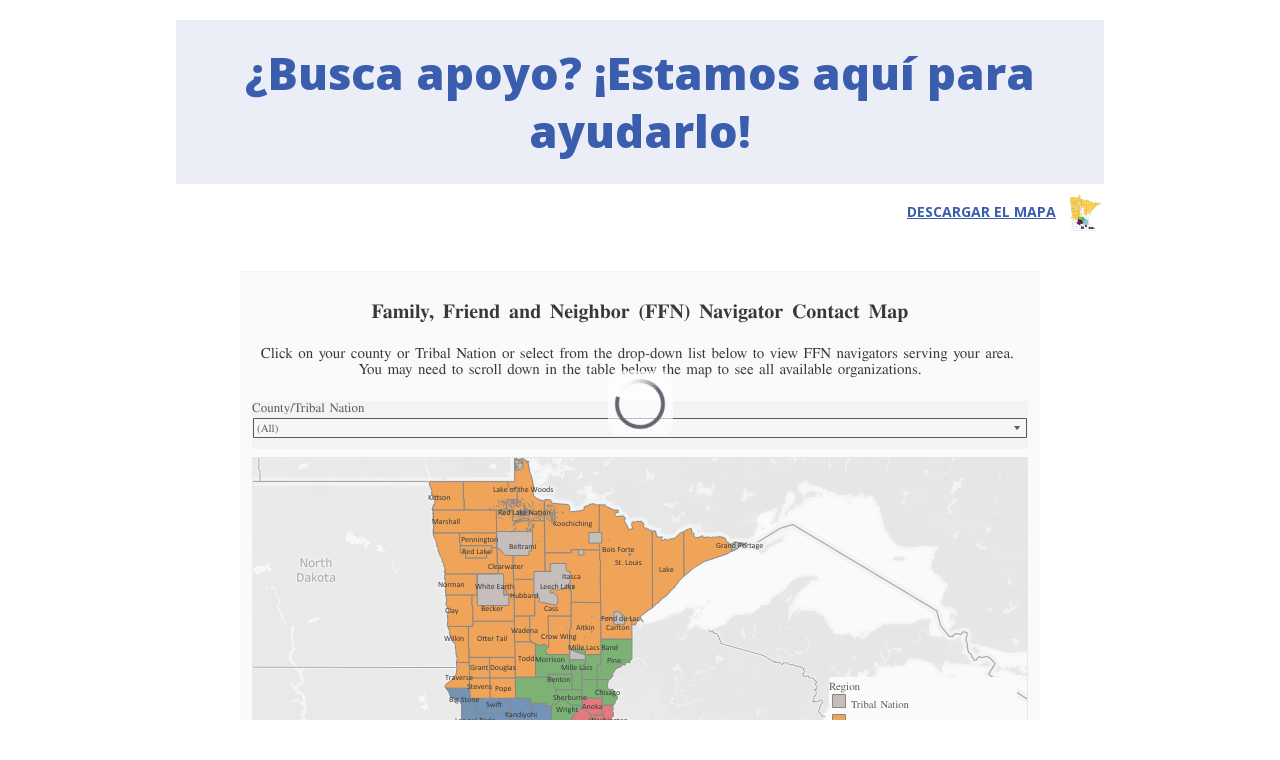

--- FILE ---
content_type: text/html;charset=UTF-8
request_url: https://mn.gov/dhs/ffn-minnesota-spanish/find-a-navigator/
body_size: 3137
content:



<!DOCTYPE html>
<meta http-equiv="X-UA-Compatible" content="IE=edge">
<!--[if lt IE 8]>    <html class="no-js lt-ie12 lt-ie11 lt-ie10 lt-ie9 lt-ie8" lang="en"> <![endif]-->
<!--[if IE 8]>    <html class="no-js lt-ie12 lt-ie11 lt-ie10 lt-ie9 ie8" lang="en"> <![endif]-->
<!--[if IE 9]>    <html class="no-js lt-ie12 lt-ie11 lt-ie10 ie9" lang="en"> <![endif]-->
<!--[if IE 10]>    <html class="no-js lt-ie12 lt-ie11 ie10" lang="en"> <![endif]-->
<!--[if IE 11]>    <html class="no-js lt-ie12 ie11" lang="en"> <![endif]-->
<!--[if gt IE 11]><!-->
<html class="gt-ie11 no-js" lang="en">
<!--<![endif]-->

<head>
<meta http-equiv="content-language" content="es">
    <meta name="PageID" content="tcm:1053-558988-64" />
        <title>Encuentre un navegador cerca de usted / Familiares, Amigos y Vecinos de Minnesota</title>
    <meta name="description" content="">
    <meta name="author" content="">
    <meta name="dc.title" content="Encuentre un navegador cerca de usted">
    <meta name="dc.description" content="">
    <meta name="dc.subject" content="">
    <meta name="dc.created" content="2023-01-10T18:43:19.0670000Z">
    <meta name="dc.modified" content="2024-09-19T19:25:39.9928240Z">
    <meta name="dc.creator" content="">
    <meta name="dc.contributor" content="">
    <meta name="dc.publisher" content="">
    <meta name="dc.audience" content="">
    <meta name="dc.identifer" content="">
    <meta name="dc.format" content="">
    <meta name="dc.type" content="">
    <meta name="dc.source" content="">
    <meta name="dc.relation" content="">
    <meta name="dc.language" content="es, ">
    <meta name="dc.coverage" content="">
    <meta name="dc.rights" content="">
    <meta name="dc.subjectControlled" content="">
    <meta name="dc.dateOther" content="">
<meta property="og:site_name" content="Familiares, Amigos y Vecinos de Minnesota"/>
<meta charset="utf-8">
<meta name="viewport" content="width=device-width, initial-scale=1.0">

<!-- controlled vocabulary for audience and subject //-->
    <meta name="controlled.audience" content="">  
    <meta name="controlled.subject" content="">  



<script type="text/javascript" src="/ruxitagentjs_ICA7NVfhqrux_10327251022105625.js" data-dtconfig="app=757e5d7f843b5c34|owasp=1|featureHash=ICA7NVfhqrux|xb=(^bs/collect)|rdnt=1|uxrgce=1|cuc=pzq9gnbk|mel=100000|expw=1|dpvc=1|md=mdcc1=dQuery|lastModification=1767142575746|mdp=mdcc1|tp=500,50,0|srbbv=2|agentUri=/ruxitagentjs_ICA7NVfhqrux_10327251022105625.js|reportUrl=/rb_bf57141ecg|rid=RID_1626666605|rpid=-715270274|domain=mn.gov"></script><link href="/dhs/assets/layout.favicon_tcm1053-1028.png"  rel="shortcut icon">
<!--[if lt IE 9]>
	<script language="javascript" type="text/javascript" src="/dhs/js/frameworks/frameworks.htmlshiv.js"></script>
	<script language="javascript" type="text/javascript" src="/dhs/js/frameworks/frameworks.respond.js"></script>
<![endif]-->
<!--[if IE]>
	<script language="javascript" type="text/javascript" src="/dhs/js/frameworks/frameworks.css3-mediaqueries.js"></script>
<![endif]-->

<link href='https://fonts.googleapis.com/css?family=Open+Sans:400,700,800,300' rel='stylesheet' type='text/css' />


		<!-- Subsite Specific LESS -->
		<link rel="stylesheet" type="text/css" media="" href="/dhs/css/core-ffn-minnesota-spanish.css"/>

<!-- core compiled jquery and layout files //-->
<script src="/dhs/js/frameworks/jquery/frameworks.jquery.js"></script>    <!-- content-specific jquery //-->

    


	
<script>var __uzdbm_1 = "f83d1c17-04f2-41d8-9a97-afa202c95e34";var __uzdbm_2 = "NWJmZjZjNjMtYmY1Ni00NWE5LTgzMDctNDc4ZDU5YzgzYmU4JDMuMTQwLjI1MC45Nw==";var __uzdbm_3 = "";var __uzdbm_4 = "false";var __uzdbm_5 = "";var __uzdbm_6 = "";var __uzdbm_7 = "";</script> <script>   (function (w, d, e, u, c, g, a, b) {     w["SSJSConnectorObj"] = w["SSJSConnectorObj"] || {       ss_cid: c,       domain_info: "auto",     };     w[g] = function (i, j) {       w["SSJSConnectorObj"][i] = j;     };     a = d.createElement(e);     a.async = true;     if (       navigator.userAgent.indexOf('MSIE') !== -1 ||       navigator.appVersion.indexOf('Trident/') > -1     ) {       u = u.replace("/advanced/", "/advanced/ie/");     }     a.src = u;     b = d.getElementsByTagName(e)[0];     b.parentNode.insertBefore(a, b);   })(     window, document, "script", "https://mn.gov/18f5227b-e27b-445a-a53f-f845fbe69b40/stormcaster.js", "8d80", "ssConf"   );   ssConf("c1", "https://mn.gov");   ssConf("c3", "c99a4269-161c-4242-a3f0-28d44fa6ce24");   ssConf("au", "mn.gov");   ssConf("cu", "validate.perfdrive.com, ssc"); </script></head>
<body>




<!-- meta redirect //-->


	<!-- skip to content jump //-->
	<div id="content"></div>
	<!-- jumbotron //-->


	<!-- breadcrumb //-->
	<div class="container">
	
		<ol class="breadcrumb"></ol>
	
	</div>


    <div class="content white-back padding" tabindex="0">
        <div class="container">

			<!-- jumbo page introductions //-->



  			<div class="row">
  				
  				
  				<div class="col-md-9 col-md-push-3 search-index">

					<!--  page introduction //-->
						<div class="content search-index">
							<!-- Error rendering region tag: no XPM component context publication configured -->
<!-- Error rendering region: Some invalid content type titles found for region --> 	
								<div class="margin-bottom">
        <h1>
            
                
                    <span class="ltbluebg">¿Busca apoyo? ¡Estamos aqu&iacute; para ayudarlo!</span>
                
            
        </h1>
        
        
            
                <p class="textAlignRight"><a href="/dhs/assets/FFN%20navigator%20map%20Feb2024_tcm1053-539898.pdf"  title="FFN Contacts and Locations" >DESCARGAR EL MAPA<img src="/dhs/assets/ffn-agency-contacts-map-thumbnail-240x240_tcm1053-545176.png"  title="ffn-agency-contacts-map-thumbnail-240x240" alt="ffn-agency-contacts-map-thumbnail-240x240" style="width: 36px; height: 36px; margin-left:12px; baseline-shift:-12px;" /></a></p>
            
        
        
</div>						</div>
		
					<!-- general content //-->


			
                        	<div class="margin-bottom">
                        	<div>


<div class='tableauPlaceholder' id='viz1725570632700' style='position: relative; margin:0px auto'><noscript><a href='#'><img alt='Family, Friend and Neighbor (FFN) Navigator Contact MapClick on your county or Tribal Nation or select from the drop-down list below to view FFN navigators serving your area. ' src='https:&#47;&#47;public.tableau.com&#47;static&#47;images&#47;FF&#47;FFNGranteeMap_17255704267060&#47;Dashboard1&#47;1_rss.png' style='border: none' /></a></noscript><object class='tableauViz'  style='display:none;'><param name='host_url' value='https%3A%2F%2Fpublic.tableau.com%2F' /> <param name='embed_code_version' value='3' /> <param name='site_root' value='' /><param name='name' value='FFNGranteeMap_17255704267060&#47;Dashboard1' /><param name='tabs' value='no' /><param name='toolbar' value='yes' /><param name='static_image' value='https:&#47;&#47;public.tableau.com&#47;static&#47;images&#47;FF&#47;FFNGranteeMap_17255704267060&#47;Dashboard1&#47;1.png' /> <param name='animate_transition' value='yes' /><param name='display_static_image' value='yes' /><param name='display_spinner' value='yes' /><param name='display_overlay' value='yes' /><param name='display_count' value='yes' /><param name='language' value='en-US' /></object></div>                <script type='text/javascript'>                    var divElement = document.getElementById('viz1725570632700');                    var vizElement = divElement.getElementsByTagName('object')[0];                    if ( divElement.offsetWidth > 800 ) { vizElement.style.width='800px';vizElement.style.height='827px';} else if ( divElement.offsetWidth > 500 ) { vizElement.style.width='800px';vizElement.style.height='827px';} else { vizElement.style.width='100%';vizElement.style.height='727px';}                     var scriptElement = document.createElement('script');                    scriptElement.src = 'https://public.tableau.com/javascripts/api/viz_v1.js';                    vizElement.parentNode.insertBefore(scriptElement, vizElement);                </script>





</div>                        	</div>
		        


		        </div><!-- col //-->
		        
  			
  				<!-- navigtaion column //-->
  				<div class="col-md-3 col-md-pull-9 hidden-sm hidden-xs">
  					<nav role="navigation" id="left_nav" class="left"></nav>
   				</div>
  				<!-- end left nav column //-->
		        
		        
			</div><!-- row //-->
		</div><!-- container //-->
    </div><!-- content //-->



</body>
</html>

--- FILE ---
content_type: text/css
request_url: https://mn.gov/dhs/css/core-ffn-minnesota-spanish.css
body_size: 40693
content:
.header_formatting{background:white;border-top:0;border-bottom:0;border-right:0;border-left:0;color:black;padding:0;margin:0}.header_links_container{clear:both;text-align:right;margin-bottom:5px;margin-top:25px}.header-no-logo-md{display:block;padding:40px 0 0 0;color:white;font-size:56px;min-height:50px;font-weight:100}.header-no-logo-sm{display:block;padding:15px 0 0 0;color:white;font-size:36.4px;min-height:inherit;font-weight:100}.toggle_button_formatting{border-top:2px solid white;border-right:2px solid white;border-left:2px solid white;border-bottom:2px solid white;background:white;color:white}.topnav_nav_formatting{display:inline}.topnav_ul_formatting{float:right}table thead th{background:#3a5dae;color:white}td,th{border:2px solid white}/*! normalize.css v3.0.0 | MIT License | git.io/normalize */html{font-family:sans-serif;-ms-text-size-adjust:100%;-webkit-text-size-adjust:100%}body{margin:0}article,aside,details,figcaption,figure,footer,header,hgroup,main,nav,section,summary{display:block}audio,canvas,progress,video{display:inline-block;vertical-align:baseline}audio:not([controls]){display:none;height:0}[hidden],template{display:none}a{background:transparent}a:active,a:hover{outline:0}abbr[title]{border-bottom:1px dotted}b,strong{font-weight:bold}dfn{font-style:italic}h1{font-size:2em;margin:.67em 0}mark{background:yellow;color:black}small{font-size:80%}sub,sup{font-size:75%;line-height:0;position:relative;vertical-align:baseline}sup{top:-0.5em}sub{bottom:-0.25em}img{border:0}svg:not(:root){overflow:hidden}figure{margin:1em 40px}hr{-moz-box-sizing:content-box;box-sizing:content-box;height:0}pre{overflow:auto}code,kbd,pre,samp{font-family:monospace,monospace;font-size:1em}button,input,optgroup,select,textarea{color:inherit;font:inherit;margin:0}button{overflow:visible}button,select{text-transform:none}button,html input[type="button"],input[type="reset"],input[type="submit"]{-webkit-appearance:button;cursor:pointer}button[disabled],html input[disabled]{cursor:default}button::-moz-focus-inner,input::-moz-focus-inner{border:0;padding:0}input{line-height:normal}input[type="checkbox"],input[type="radio"]{box-sizing:border-box;padding:0}input[type="number"]::-webkit-inner-spin-button,input[type="number"]::-webkit-outer-spin-button{height:auto}input[type="search"]{-webkit-appearance:textfield;-moz-box-sizing:content-box;-webkit-box-sizing:content-box;box-sizing:content-box}input[type="search"]::-webkit-search-cancel-button,input[type="search"]::-webkit-search-decoration{-webkit-appearance:none}fieldset{border:1px solid silver;margin:0 2px;padding:.35em .625em .75em}legend{border:0;padding:0}textarea{overflow:auto}optgroup{font-weight:bold}table{border-collapse:collapse;border-spacing:0}td,th{padding:0}@media print{*{text-shadow:none!important;color:black!important;background:transparent!important;box-shadow:none!important}a,a:visited{text-decoration:underline}a[href]:after{content:" (" attr(href) ")"}abbr[title]:after{content:" (" attr(title) ")"}a[href^="javascript:"]:after,a[href^="#"]:after{content:""}pre,blockquote{border:1px solid #999;page-break-inside:avoid}thead{display:table-header-group}tr,img{page-break-inside:avoid}img{max-width:100%!important}p,h2,h3{orphans:3;widows:3}h2,h3{page-break-after:avoid}select{background:white!important}.navbar{display:none}.table td,.table th{background-color:white!important}.btn>.caret,.dropup>.btn>.caret{border-top-color:black!important}.label{border:1px solid black}.table{border-collapse:collapse!important}.table-bordered th,.table-bordered td{border:1px solid #ddd!important}}*{-webkit-box-sizing:border-box;-moz-box-sizing:border-box;box-sizing:border-box;-ms-box-sizing:border-box}*:before,*:after{-webkit-box-sizing:border-box;-moz-box-sizing:border-box;box-sizing:border-box;-ms-box-sizing:border-box}html{font-size:62.5%;-webkit-tap-highlight-color:transparent}body{font-family:"Open Sans","Helvetica Neue",Helvetica,Arial,sans-serif;font-size:14px;line-height:1.6;color:black;background-color:white}input,button,select,textarea{font-family:inherit;font-size:inherit;line-height:inherit}a{color:#3a5dae}a:hover,a:focus{color:#1a2a4e;text-decoration:underline}a:focus{outline:thin dotted;outline:5px auto -webkit-focus-ring-color;outline-offset:-2px}figure{margin:0}img{vertical-align:middle}.img-responsive{display:block;max-width:100%;height:auto}.img-rounded{border-radius:3px}.img-thumbnail{padding:4px;line-height:1.6;background-color:white;border:1px solid #ddd;border-radius:3px;-webkit-transition:all .2s ease-in-out;transition:all .2s ease-in-out;-webkit-transition:all all .2s ease-in-out ease-out;-moz-transition:all all .2s ease-in-out ease-out;-o-transition:all all .2s ease-in-out ease-out;transition:all all .2s ease-in-out ease-out;display:inline-block;max-width:100%;height:auto}.img-circle{border-radius:50%}hr{margin-top:22px;margin-bottom:22px;border:0;border-top:1px solid #b2b2b2}.sr-only{position:absolute;width:1px;height:1px;margin:-1px;padding:0;overflow:hidden;clip:rect(0,0,0,0);border:0}h1,h2,h3,h4,h5,h6,.h1,.h2,.h3,.h4,.h5,.h6{font-family:inherit;font-weight:500;line-height:1.3;color:inherit}h1 small,h2 small,h3 small,h4 small,h5 small,h6 small,.h1 small,.h2 small,.h3 small,.h4 small,.h5 small,.h6 small,h1 .small,h2 .small,h3 .small,h4 .small,h5 .small,h6 .small,.h1 .small,.h2 .small,.h3 .small,.h4 .small,.h5 .small,.h6 .small{font-weight:normal;line-height:1;color:#b2b2b2}h1,.h1,h2,.h2,h3,.h3{margin-top:0;margin-bottom:11px}h1 small,.h1 small,h2 small,.h2 small,h3 small,.h3 small,h1 .small,.h1 .small,h2 .small,.h2 .small,h3 .small,.h3 .small{font-size:65%}h4,.h4,h5,.h5,h6,.h6{margin-top:0;margin-bottom:11px}h4 small,.h4 small,h5 small,.h5 small,h6 small,.h6 small,h4 .small,.h4 .small,h5 .small,.h5 .small,h6 .small,.h6 .small{font-size:75%}h1,.h1{font-size:49px}h2,.h2{font-size:35px}h3,.h3{font-size:27px}h4,.h4{font-size:21px}h5,.h5{font-size:14px}h6,.h6{font-size:11px}p{margin:0 0 22px}.lead{margin-bottom:22px;font-size:16px;font-weight:200;line-height:1.4}@media(min-width:768px){.lead{font-size:21px}}small,.small{font-size:85%}cite{font-style:normal}.text-left{text-align:left}.text-right{text-align:right}.text-center{text-align:center}.text-justify{text-align:justify}.text-muted{color:#b2b2b2}.text-primary{color:#3a5dae}a.text-primary:hover{color:#2d4988}.text-success{color:#3c763d}a.text-success:hover{color:#2b542c}.text-info{color:#31708f}a.text-info:hover{color:#245269}.text-warning{color:#8a6d3b}a.text-warning:hover{color:#66512c}.text-danger{color:#a94442}a.text-danger:hover{color:#843534}.bg-primary{color:white;background-color:#3a5dae}a.bg-primary:hover{background-color:#2d4988}.bg-success{background-color:#dff0d8}a.bg-success:hover{background-color:#c1e2b3}.bg-info{background-color:#d9edf7}a.bg-info:hover{background-color:#afd9ee}.bg-warning{background-color:#fcf8e3}a.bg-warning:hover{background-color:#f7ecb5}.bg-danger{background-color:#f2dede}a.bg-danger:hover{background-color:#e4b9b9}.page-header{padding-bottom:10px;margin:44px 0 22px;border-bottom:1px solid #eee}ul,ol{margin-top:0;margin-bottom:11px}ul ul,ol ul,ul ol,ol ol{margin-bottom:0}.list-unstyled{padding-left:0;list-style:none}.list-inline{padding-left:0;list-style:none;margin-left:-5px}.list-inline>li{display:inline-block;padding-left:5px;padding-right:5px}dl{margin-top:0;margin-bottom:22px}dt,dd{line-height:1.6}dt{font-weight:bold}dd{margin-left:0}@media(min-width:768px){.dl-horizontal dt{float:left;width:160px;clear:left;text-align:right;overflow:hidden;text-overflow:ellipsis;white-space:nowrap}.dl-horizontal dd{margin-left:180px}}abbr[title],abbr[data-original-title]{cursor:help;border-bottom:1px dotted #b2b2b2}.initialism{font-size:90%;text-transform:uppercase}blockquote{padding:11px 22px;margin:0 0 22px;font-size:17.5px;border-left:5px solid #eee;font-weight:200}blockquote p:last-child,blockquote ul:last-child,blockquote ol:last-child{margin-bottom:0}blockquote footer,blockquote small,blockquote .small{display:block;font-size:80%;line-height:1.6;color:#b2b2b2}blockquote footer:before,blockquote small:before,blockquote .small:before{content:'\2014 \00A0'}.blockquote-reverse,blockquote.pull-right{padding-right:15px;padding-left:0;border-right:5px solid #eee;border-left:0;text-align:right}.blockquote-reverse footer:before,blockquote.pull-right footer:before,.blockquote-reverse small:before,blockquote.pull-right small:before,.blockquote-reverse .small:before,blockquote.pull-right .small:before{content:''}.blockquote-reverse footer:after,blockquote.pull-right footer:after,.blockquote-reverse small:after,blockquote.pull-right small:after,.blockquote-reverse .small:after,blockquote.pull-right .small:after{content:'\00A0 \2014'}address{margin-bottom:22px;font-style:normal;line-height:1.6}code,kbd,pre,samp{font-family:Menlo,Monaco,Consolas,"Courier New",monospace}code{padding:5px 8px;font-size:90%;color:#393939;background-color:#dadada;white-space:nowrap;border-radius:3px}kbd{padding:2px 4px;font-size:90%;color:white;background-color:#333;border-radius:3px;box-shadow:inset 0 -1px 0 rgba(0,0,0,0.25)}pre{display:block;padding:10.5px;margin:0 0 11px;font-size:13px;line-height:1.6;word-break:break-all;word-wrap:break-word;color:#333;background-color:whitesmoke;border:1px solid #ccc;border-radius:3px}pre code{padding:0;font-size:inherit;color:inherit;white-space:pre-wrap;background-color:transparent;border-radius:0}.pre-scrollable{max-height:340px;overflow-y:scroll}.container{margin-right:auto;margin-left:auto;padding-left:20px;padding-right:20px}@media(min-width:768px){.container{width:760px}}@media(min-width:900px){.container{width:928px}}@media(min-width:1400px){.container{width:1180px}}.container-fluid{margin-right:auto;margin-left:auto;padding-left:20px;padding-right:20px}.row{margin-left:-20px;margin-right:-20px}.col-xs-1,.col-sm-1,.col-md-1,.col-lg-1,.col-xs-2,.col-sm-2,.col-md-2,.col-lg-2,.col-xs-3,.col-sm-3,.col-md-3,.col-lg-3,.col-xs-4,.col-sm-4,.col-md-4,.col-lg-4,.col-xs-5,.col-sm-5,.col-md-5,.col-lg-5,.col-xs-6,.col-sm-6,.col-md-6,.col-lg-6,.col-xs-7,.col-sm-7,.col-md-7,.col-lg-7,.col-xs-8,.col-sm-8,.col-md-8,.col-lg-8,.col-xs-9,.col-sm-9,.col-md-9,.col-lg-9,.col-xs-10,.col-sm-10,.col-md-10,.col-lg-10,.col-xs-11,.col-sm-11,.col-md-11,.col-lg-11,.col-xs-12,.col-sm-12,.col-md-12,.col-lg-12{position:relative;min-height:1px;padding-left:20px;padding-right:20px}.col-xs-1,.col-xs-2,.col-xs-3,.col-xs-4,.col-xs-5,.col-xs-6,.col-xs-7,.col-xs-8,.col-xs-9,.col-xs-10,.col-xs-11,.col-xs-12{float:left}.col-xs-12{width:100%}.col-xs-11{width:91.666666667%}.col-xs-10{width:83.333333333%}.col-xs-9{width:75%}.col-xs-8{width:66.666666667%}.col-xs-7{width:58.333333333%}.col-xs-6{width:50%}.col-xs-5{width:41.666666667%}.col-xs-4{width:33.333333333%}.col-xs-3{width:25%}.col-xs-2{width:16.666666667%}.col-xs-1{width:8.333333333%}.col-xs-pull-12{right:100%}.col-xs-pull-11{right:91.666666667%}.col-xs-pull-10{right:83.333333333%}.col-xs-pull-9{right:75%}.col-xs-pull-8{right:66.666666667%}.col-xs-pull-7{right:58.333333333%}.col-xs-pull-6{right:50%}.col-xs-pull-5{right:41.666666667%}.col-xs-pull-4{right:33.333333333%}.col-xs-pull-3{right:25%}.col-xs-pull-2{right:16.666666667%}.col-xs-pull-1{right:8.333333333%}.col-xs-pull-0{right:0}.col-xs-push-12{left:100%}.col-xs-push-11{left:91.666666667%}.col-xs-push-10{left:83.333333333%}.col-xs-push-9{left:75%}.col-xs-push-8{left:66.666666667%}.col-xs-push-7{left:58.333333333%}.col-xs-push-6{left:50%}.col-xs-push-5{left:41.666666667%}.col-xs-push-4{left:33.333333333%}.col-xs-push-3{left:25%}.col-xs-push-2{left:16.666666667%}.col-xs-push-1{left:8.333333333%}.col-xs-push-0{left:0}.col-xs-offset-12{margin-left:100%}.col-xs-offset-11{margin-left:91.666666667%}.col-xs-offset-10{margin-left:83.333333333%}.col-xs-offset-9{margin-left:75%}.col-xs-offset-8{margin-left:66.666666667%}.col-xs-offset-7{margin-left:58.333333333%}.col-xs-offset-6{margin-left:50%}.col-xs-offset-5{margin-left:41.666666667%}.col-xs-offset-4{margin-left:33.333333333%}.col-xs-offset-3{margin-left:25%}.col-xs-offset-2{margin-left:16.666666667%}.col-xs-offset-1{margin-left:8.333333333%}.col-xs-offset-0{margin-left:0}@media(min-width:768px){.col-sm-1,.col-sm-2,.col-sm-3,.col-sm-4,.col-sm-5,.col-sm-6,.col-sm-7,.col-sm-8,.col-sm-9,.col-sm-10,.col-sm-11,.col-sm-12{float:left}.col-sm-12{width:100%}.col-sm-11{width:91.666666667%}.col-sm-10{width:83.333333333%}.col-sm-9{width:75%}.col-sm-8{width:66.666666667%}.col-sm-7{width:58.333333333%}.col-sm-6{width:50%}.col-sm-5{width:41.666666667%}.col-sm-4{width:33.333333333%}.col-sm-3{width:25%}.col-sm-2{width:16.666666667%}.col-sm-1{width:8.333333333%}.col-sm-pull-12{right:100%}.col-sm-pull-11{right:91.666666667%}.col-sm-pull-10{right:83.333333333%}.col-sm-pull-9{right:75%}.col-sm-pull-8{right:66.666666667%}.col-sm-pull-7{right:58.333333333%}.col-sm-pull-6{right:50%}.col-sm-pull-5{right:41.666666667%}.col-sm-pull-4{right:33.333333333%}.col-sm-pull-3{right:25%}.col-sm-pull-2{right:16.666666667%}.col-sm-pull-1{right:8.333333333%}.col-sm-pull-0{right:0}.col-sm-push-12{left:100%}.col-sm-push-11{left:91.666666667%}.col-sm-push-10{left:83.333333333%}.col-sm-push-9{left:75%}.col-sm-push-8{left:66.666666667%}.col-sm-push-7{left:58.333333333%}.col-sm-push-6{left:50%}.col-sm-push-5{left:41.666666667%}.col-sm-push-4{left:33.333333333%}.col-sm-push-3{left:25%}.col-sm-push-2{left:16.666666667%}.col-sm-push-1{left:8.333333333%}.col-sm-push-0{left:0}.col-sm-offset-12{margin-left:100%}.col-sm-offset-11{margin-left:91.666666667%}.col-sm-offset-10{margin-left:83.333333333%}.col-sm-offset-9{margin-left:75%}.col-sm-offset-8{margin-left:66.666666667%}.col-sm-offset-7{margin-left:58.333333333%}.col-sm-offset-6{margin-left:50%}.col-sm-offset-5{margin-left:41.666666667%}.col-sm-offset-4{margin-left:33.333333333%}.col-sm-offset-3{margin-left:25%}.col-sm-offset-2{margin-left:16.666666667%}.col-sm-offset-1{margin-left:8.333333333%}.col-sm-offset-0{margin-left:0}}@media(min-width:900px){.col-md-1,.col-md-2,.col-md-3,.col-md-4,.col-md-5,.col-md-6,.col-md-7,.col-md-8,.col-md-9,.col-md-10,.col-md-11,.col-md-12{float:left}.col-md-12{width:100%}.col-md-11{width:91.666666667%}.col-md-10{width:83.333333333%}.col-md-9{width:75%}.col-md-8{width:66.666666667%}.col-md-7{width:58.333333333%}.col-md-6{width:50%}.col-md-5{width:41.666666667%}.col-md-4{width:33.333333333%}.col-md-3{width:25%}.col-md-2{width:16.666666667%}.col-md-1{width:8.333333333%}.col-md-pull-12{right:100%}.col-md-pull-11{right:91.666666667%}.col-md-pull-10{right:83.333333333%}.col-md-pull-9{right:75%}.col-md-pull-8{right:66.666666667%}.col-md-pull-7{right:58.333333333%}.col-md-pull-6{right:50%}.col-md-pull-5{right:41.666666667%}.col-md-pull-4{right:33.333333333%}.col-md-pull-3{right:25%}.col-md-pull-2{right:16.666666667%}.col-md-pull-1{right:8.333333333%}.col-md-pull-0{right:0}.col-md-push-12{left:100%}.col-md-push-11{left:91.666666667%}.col-md-push-10{left:83.333333333%}.col-md-push-9{left:75%}.col-md-push-8{left:66.666666667%}.col-md-push-7{left:58.333333333%}.col-md-push-6{left:50%}.col-md-push-5{left:41.666666667%}.col-md-push-4{left:33.333333333%}.col-md-push-3{left:25%}.col-md-push-2{left:16.666666667%}.col-md-push-1{left:8.333333333%}.col-md-push-0{left:0}.col-md-offset-12{margin-left:100%}.col-md-offset-11{margin-left:91.666666667%}.col-md-offset-10{margin-left:83.333333333%}.col-md-offset-9{margin-left:75%}.col-md-offset-8{margin-left:66.666666667%}.col-md-offset-7{margin-left:58.333333333%}.col-md-offset-6{margin-left:50%}.col-md-offset-5{margin-left:41.666666667%}.col-md-offset-4{margin-left:33.333333333%}.col-md-offset-3{margin-left:25%}.col-md-offset-2{margin-left:16.666666667%}.col-md-offset-1{margin-left:8.333333333%}.col-md-offset-0{margin-left:0}}@media(min-width:1400px){.col-lg-1,.col-lg-2,.col-lg-3,.col-lg-4,.col-lg-5,.col-lg-6,.col-lg-7,.col-lg-8,.col-lg-9,.col-lg-10,.col-lg-11,.col-lg-12{float:left}.col-lg-12{width:100%}.col-lg-11{width:91.666666667%}.col-lg-10{width:83.333333333%}.col-lg-9{width:75%}.col-lg-8{width:66.666666667%}.col-lg-7{width:58.333333333%}.col-lg-6{width:50%}.col-lg-5{width:41.666666667%}.col-lg-4{width:33.333333333%}.col-lg-3{width:25%}.col-lg-2{width:16.666666667%}.col-lg-1{width:8.333333333%}.col-lg-pull-12{right:100%}.col-lg-pull-11{right:91.666666667%}.col-lg-pull-10{right:83.333333333%}.col-lg-pull-9{right:75%}.col-lg-pull-8{right:66.666666667%}.col-lg-pull-7{right:58.333333333%}.col-lg-pull-6{right:50%}.col-lg-pull-5{right:41.666666667%}.col-lg-pull-4{right:33.333333333%}.col-lg-pull-3{right:25%}.col-lg-pull-2{right:16.666666667%}.col-lg-pull-1{right:8.333333333%}.col-lg-pull-0{right:0}.col-lg-push-12{left:100%}.col-lg-push-11{left:91.666666667%}.col-lg-push-10{left:83.333333333%}.col-lg-push-9{left:75%}.col-lg-push-8{left:66.666666667%}.col-lg-push-7{left:58.333333333%}.col-lg-push-6{left:50%}.col-lg-push-5{left:41.666666667%}.col-lg-push-4{left:33.333333333%}.col-lg-push-3{left:25%}.col-lg-push-2{left:16.666666667%}.col-lg-push-1{left:8.333333333%}.col-lg-push-0{left:0}.col-lg-offset-12{margin-left:100%}.col-lg-offset-11{margin-left:91.666666667%}.col-lg-offset-10{margin-left:83.333333333%}.col-lg-offset-9{margin-left:75%}.col-lg-offset-8{margin-left:66.666666667%}.col-lg-offset-7{margin-left:58.333333333%}.col-lg-offset-6{margin-left:50%}.col-lg-offset-5{margin-left:41.666666667%}.col-lg-offset-4{margin-left:33.333333333%}.col-lg-offset-3{margin-left:25%}.col-lg-offset-2{margin-left:16.666666667%}.col-lg-offset-1{margin-left:8.333333333%}.col-lg-offset-0{margin-left:0}}table{max-width:100%;background-color:#ebeef7}th{text-align:left}.table{width:100%;margin-bottom:22px}.table>thead>tr>th,.table>tbody>tr>th,.table>tfoot>tr>th,.table>thead>tr>td,.table>tbody>tr>td,.table>tfoot>tr>td{padding:8px;line-height:1.6;vertical-align:top;border-top:1px solid white}.table>thead>tr>th{vertical-align:bottom;border-bottom:2px solid white}.table>caption+thead>tr:first-child>th,.table>colgroup+thead>tr:first-child>th,.table>thead:first-child>tr:first-child>th,.table>caption+thead>tr:first-child>td,.table>colgroup+thead>tr:first-child>td,.table>thead:first-child>tr:first-child>td{border-top:0}.table>tbody+tbody{border-top:2px solid white}.table .table{background-color:white}.table-condensed>thead>tr>th,.table-condensed>tbody>tr>th,.table-condensed>tfoot>tr>th,.table-condensed>thead>tr>td,.table-condensed>tbody>tr>td,.table-condensed>tfoot>tr>td{padding:5px}.table-bordered{border:1px solid white}.table-bordered>thead>tr>th,.table-bordered>tbody>tr>th,.table-bordered>tfoot>tr>th,.table-bordered>thead>tr>td,.table-bordered>tbody>tr>td,.table-bordered>tfoot>tr>td{border:1px solid white}.table-bordered>thead>tr>th,.table-bordered>thead>tr>td{border-bottom-width:2px}.table-striped>tbody>tr:nth-child(odd)>td,.table-striped>tbody>tr:nth-child(odd)>th{background-color:white}.table-hover>tbody>tr:hover>td,.table-hover>tbody>tr:hover>th{background-color:#d9f6e9}table col[class*="col-"]{position:static;float:none;display:table-column}table td[class*="col-"],table th[class*="col-"]{position:static;float:none;display:table-cell}.table>thead>tr>td.active,.table>tbody>tr>td.active,.table>tfoot>tr>td.active,.table>thead>tr>th.active,.table>tbody>tr>th.active,.table>tfoot>tr>th.active,.table>thead>tr.active>td,.table>tbody>tr.active>td,.table>tfoot>tr.active>td,.table>thead>tr.active>th,.table>tbody>tr.active>th,.table>tfoot>tr.active>th{background-color:#d9f6e9}.table-hover>tbody>tr>td.active:hover,.table-hover>tbody>tr>th.active:hover,.table-hover>tbody>tr.active:hover>td,.table-hover>tbody>tr.active:hover>th{background-color:#c4f1dd}.table>thead>tr>td.success,.table>tbody>tr>td.success,.table>tfoot>tr>td.success,.table>thead>tr>th.success,.table>tbody>tr>th.success,.table>tfoot>tr>th.success,.table>thead>tr.success>td,.table>tbody>tr.success>td,.table>tfoot>tr.success>td,.table>thead>tr.success>th,.table>tbody>tr.success>th,.table>tfoot>tr.success>th{background-color:#dff0d8}.table-hover>tbody>tr>td.success:hover,.table-hover>tbody>tr>th.success:hover,.table-hover>tbody>tr.success:hover>td,.table-hover>tbody>tr.success:hover>th{background-color:#d0e9c6}.table>thead>tr>td.info,.table>tbody>tr>td.info,.table>tfoot>tr>td.info,.table>thead>tr>th.info,.table>tbody>tr>th.info,.table>tfoot>tr>th.info,.table>thead>tr.info>td,.table>tbody>tr.info>td,.table>tfoot>tr.info>td,.table>thead>tr.info>th,.table>tbody>tr.info>th,.table>tfoot>tr.info>th{background-color:#d9edf7}.table-hover>tbody>tr>td.info:hover,.table-hover>tbody>tr>th.info:hover,.table-hover>tbody>tr.info:hover>td,.table-hover>tbody>tr.info:hover>th{background-color:#c4e3f3}.table>thead>tr>td.warning,.table>tbody>tr>td.warning,.table>tfoot>tr>td.warning,.table>thead>tr>th.warning,.table>tbody>tr>th.warning,.table>tfoot>tr>th.warning,.table>thead>tr.warning>td,.table>tbody>tr.warning>td,.table>tfoot>tr.warning>td,.table>thead>tr.warning>th,.table>tbody>tr.warning>th,.table>tfoot>tr.warning>th{background-color:#fcf8e3}.table-hover>tbody>tr>td.warning:hover,.table-hover>tbody>tr>th.warning:hover,.table-hover>tbody>tr.warning:hover>td,.table-hover>tbody>tr.warning:hover>th{background-color:#faf2cc}.table>thead>tr>td.danger,.table>tbody>tr>td.danger,.table>tfoot>tr>td.danger,.table>thead>tr>th.danger,.table>tbody>tr>th.danger,.table>tfoot>tr>th.danger,.table>thead>tr.danger>td,.table>tbody>tr.danger>td,.table>tfoot>tr.danger>td,.table>thead>tr.danger>th,.table>tbody>tr.danger>th,.table>tfoot>tr.danger>th{background-color:#f2dede}.table-hover>tbody>tr>td.danger:hover,.table-hover>tbody>tr>th.danger:hover,.table-hover>tbody>tr.danger:hover>td,.table-hover>tbody>tr.danger:hover>th{background-color:#ebcccc}@media(max-width:767px){.table-responsive{width:100%;margin-bottom:16.5px;overflow-y:hidden;overflow-x:scroll;-ms-overflow-style:-ms-autohiding-scrollbar;border:1px solid white;-webkit-overflow-scrolling:touch}.table-responsive>.table{margin-bottom:0}.table-responsive>.table>thead>tr>th,.table-responsive>.table>tbody>tr>th,.table-responsive>.table>tfoot>tr>th,.table-responsive>.table>thead>tr>td,.table-responsive>.table>tbody>tr>td,.table-responsive>.table>tfoot>tr>td{white-space:nowrap}.table-responsive>.table-bordered{border:0}.table-responsive>.table-bordered>thead>tr>th:first-child,.table-responsive>.table-bordered>tbody>tr>th:first-child,.table-responsive>.table-bordered>tfoot>tr>th:first-child,.table-responsive>.table-bordered>thead>tr>td:first-child,.table-responsive>.table-bordered>tbody>tr>td:first-child,.table-responsive>.table-bordered>tfoot>tr>td:first-child{border-left:0}.table-responsive>.table-bordered>thead>tr>th:last-child,.table-responsive>.table-bordered>tbody>tr>th:last-child,.table-responsive>.table-bordered>tfoot>tr>th:last-child,.table-responsive>.table-bordered>thead>tr>td:last-child,.table-responsive>.table-bordered>tbody>tr>td:last-child,.table-responsive>.table-bordered>tfoot>tr>td:last-child{border-right:0}.table-responsive>.table-bordered>tbody>tr:last-child>th,.table-responsive>.table-bordered>tfoot>tr:last-child>th,.table-responsive>.table-bordered>tbody>tr:last-child>td,.table-responsive>.table-bordered>tfoot>tr:last-child>td{border-bottom:0}}fieldset{padding:0;margin:0;border:0;min-width:0}legend{display:block;width:100%;padding:0;margin-bottom:22px;font-size:21px;line-height:inherit;color:#333;border:0;border-bottom:1px solid #e5e5e5}label{display:inline-block;margin-bottom:5px;font-weight:bold}input[type="search"]{-webkit-box-sizing:border-box;-moz-box-sizing:border-box;box-sizing:border-box;-ms-box-sizing:border-box}input[type="radio"],input[type="checkbox"]{margin:4px 0 0;margin-top:1px \9;line-height:normal}input[type="file"]{display:block}input[type="range"]{display:block;width:100%}select[multiple],select[size]{height:auto}input[type="file"]:focus,input[type="radio"]:focus,input[type="checkbox"]:focus{outline:thin dotted;outline:5px auto -webkit-focus-ring-color;outline-offset:-2px}output{display:block;padding-top:7px;font-size:14px;line-height:1.6;color:#555}.form-control{display:block;width:100%;height:36px;padding:6px 12px;font-size:14px;line-height:1.6;color:#555;background-color:white;background-image:none;border:1px solid #ccc;border-radius:3px;-webkit-box-shadow:inset 0 1px 1px rgba(0,0,0,0.075);box-shadow:inset 0 1px 1px rgba(0,0,0,0.075);-moz-box-shadow:inset 0 1px 1px rgba(0,0,0,0.075);-webkit-transition:border-color ease-in-out .15s,box-shadow ease-in-out .15s;transition:border-color ease-in-out .15s,box-shadow ease-in-out .15s;-webkit-transition:all border-color ease-in-out .15s,box-shadow ease-in-out .15s ease-out;-moz-transition:all border-color ease-in-out .15s,box-shadow ease-in-out .15s ease-out;-o-transition:all border-color ease-in-out .15s,box-shadow ease-in-out .15s ease-out;transition:all border-color ease-in-out .15s,box-shadow ease-in-out .15s ease-out}.form-control:focus{border-color:#66afe9;outline:0;-webkit-box-shadow:inset 0 1px 1px rgba(0,0,0,.075),0 0 8px rgba(102,175,233,0.6);box-shadow:inset 0 1px 1px rgba(0,0,0,.075),0 0 8px rgba(102,175,233,0.6);-moz-box-shadow:inset 0 1px 1px rgba(0,0,0,.075),0 0 8px rgba(102,175,233,0.6)}.form-control::-moz-placeholder{color:#b2b2b2;opacity:1}.form-control:-ms-input-placeholder{color:#b2b2b2}.form-control::-webkit-input-placeholder{color:#b2b2b2}.form-control[disabled],.form-control[readonly],fieldset[disabled] .form-control{cursor:not-allowed;background-color:#eee;opacity:1}textarea.form-control{height:auto}input[type="search"]{-webkit-appearance:none}input[type="date"]{line-height:36px}.form-group{margin-bottom:15px}.radio,.checkbox{display:block;min-height:22px;margin-top:10px;margin-bottom:10px;padding-left:20px}.radio label,.checkbox label{display:inline;font-weight:normal;cursor:pointer}.radio input[type="radio"],.radio-inline input[type="radio"],.checkbox input[type="checkbox"],.checkbox-inline input[type="checkbox"]{float:left;margin-left:-20px}.radio+.radio,.checkbox+.checkbox{margin-top:-5px}.radio-inline,.checkbox-inline{display:inline-block;padding-left:20px;margin-bottom:0;vertical-align:middle;font-weight:normal;cursor:pointer}.radio-inline+.radio-inline,.checkbox-inline+.checkbox-inline{margin-top:0;margin-left:10px}input[type="radio"][disabled],input[type="checkbox"][disabled],.radio[disabled],.radio-inline[disabled],.checkbox[disabled],.checkbox-inline[disabled],fieldset[disabled] input[type="radio"],fieldset[disabled] input[type="checkbox"],fieldset[disabled] .radio,fieldset[disabled] .radio-inline,fieldset[disabled] .checkbox,fieldset[disabled] .checkbox-inline{cursor:not-allowed}.input-sm{height:28px;padding:5px 10px;font-size:11px;line-height:1.5;border-radius:3px}select.input-sm{height:28px;line-height:28px}textarea.input-sm,select[multiple].input-sm{height:auto}.input-lg{height:46px;padding:10px 16px;font-size:18px;line-height:1.33;border-radius:3px}select.input-lg{height:46px;line-height:46px}textarea.input-lg,select[multiple].input-lg{height:auto}.has-feedback{position:relative}.has-feedback .form-control{padding-right:45px}.has-feedback .form-control-feedback{position:absolute;top:27px;right:0;display:block;width:36px;height:36px;line-height:36px;text-align:center}.has-success .help-block,.has-success .control-label,.has-success .radio,.has-success .checkbox,.has-success .radio-inline,.has-success .checkbox-inline{color:#3c763d}.has-success .form-control{border-color:#3c763d;-webkit-box-shadow:inset 0 1px 1px rgba(0,0,0,0.075);box-shadow:inset 0 1px 1px rgba(0,0,0,0.075);-moz-box-shadow:inset 0 1px 1px rgba(0,0,0,0.075)}.has-success .form-control:focus{border-color:#2b542c;-webkit-box-shadow:inset 0 1px 1px rgba(0,0,0,0.075),0 0 6px #67b168;box-shadow:inset 0 1px 1px rgba(0,0,0,0.075),0 0 6px #67b168;-moz-box-shadow:inset 0 1px 1px rgba(0,0,0,0.075),0 0 6px #67b168}.has-success .input-group-addon{color:#3c763d;border-color:#3c763d;background-color:#dff0d8}.has-success .form-control-feedback{color:#3c763d}.has-warning .help-block,.has-warning .control-label,.has-warning .radio,.has-warning .checkbox,.has-warning .radio-inline,.has-warning .checkbox-inline{color:#8a6d3b}.has-warning .form-control{border-color:#8a6d3b;-webkit-box-shadow:inset 0 1px 1px rgba(0,0,0,0.075);box-shadow:inset 0 1px 1px rgba(0,0,0,0.075);-moz-box-shadow:inset 0 1px 1px rgba(0,0,0,0.075)}.has-warning .form-control:focus{border-color:#66512c;-webkit-box-shadow:inset 0 1px 1px rgba(0,0,0,0.075),0 0 6px #c0a16b;box-shadow:inset 0 1px 1px rgba(0,0,0,0.075),0 0 6px #c0a16b;-moz-box-shadow:inset 0 1px 1px rgba(0,0,0,0.075),0 0 6px #c0a16b}.has-warning .input-group-addon{color:#8a6d3b;border-color:#8a6d3b;background-color:#fcf8e3}.has-warning .form-control-feedback{color:#8a6d3b}.has-error .help-block,.has-error .control-label,.has-error .radio,.has-error .checkbox,.has-error .radio-inline,.has-error .checkbox-inline{color:#a94442}.has-error .form-control{border-color:#a94442;-webkit-box-shadow:inset 0 1px 1px rgba(0,0,0,0.075);box-shadow:inset 0 1px 1px rgba(0,0,0,0.075);-moz-box-shadow:inset 0 1px 1px rgba(0,0,0,0.075)}.has-error .form-control:focus{border-color:#843534;-webkit-box-shadow:inset 0 1px 1px rgba(0,0,0,0.075),0 0 6px #ce8483;box-shadow:inset 0 1px 1px rgba(0,0,0,0.075),0 0 6px #ce8483;-moz-box-shadow:inset 0 1px 1px rgba(0,0,0,0.075),0 0 6px #ce8483}.has-error .input-group-addon{color:#a94442;border-color:#a94442;background-color:#f2dede}.has-error .form-control-feedback{color:#a94442}.form-control-static{margin-bottom:0}.help-block{display:block;margin-top:5px;margin-bottom:10px;color:#404040}@media(min-width:768px){.form-inline .form-group{display:inline-block;margin-bottom:0;vertical-align:middle}.form-inline .form-control{display:inline-block;width:auto;vertical-align:middle}.form-inline .input-group>.form-control{width:100%}.form-inline .control-label{margin-bottom:0;vertical-align:middle}.form-inline .radio,.form-inline .checkbox{display:inline-block;margin-top:0;margin-bottom:0;padding-left:0;vertical-align:middle}.form-inline .radio input[type="radio"],.form-inline .checkbox input[type="checkbox"]{float:none;margin-left:0}.form-inline .has-feedback .form-control-feedback{top:0}}.form-horizontal .control-label,.form-horizontal .radio,.form-horizontal .checkbox,.form-horizontal .radio-inline,.form-horizontal .checkbox-inline{margin-top:0;margin-bottom:0;padding-top:7px}.form-horizontal .radio,.form-horizontal .checkbox{min-height:29px}.form-horizontal .form-group{margin-left:-20px;margin-right:-20px}.form-horizontal .form-control-static{padding-top:7px}@media(min-width:768px){.form-horizontal .control-label{text-align:right}}.form-horizontal .has-feedback .form-control-feedback{top:0;right:20px}.btn{display:inline-block;margin-bottom:0;font-weight:normal;text-align:center;vertical-align:middle;cursor:pointer;background-image:none;border:1px solid transparent;white-space:nowrap;padding:6px 12px;font-size:14px;line-height:1.6;border-radius:3px;-webkit-user-select:none;-moz-user-select:none;-ms-user-select:none;user-select:none}.btn:focus,.btn:active:focus,.btn.active:focus{outline:thin dotted;outline:5px auto -webkit-focus-ring-color;outline-offset:-2px}.btn:hover,.btn:focus{color:#333;text-decoration:none}.btn:active,.btn.active{outline:0;background-image:none;-webkit-box-shadow:inset 0 3px 5px rgba(0,0,0,0.125);box-shadow:inset 0 3px 5px rgba(0,0,0,0.125);-moz-box-shadow:inset 0 3px 5px rgba(0,0,0,0.125)}.btn.disabled,.btn[disabled],fieldset[disabled] .btn{cursor:not-allowed;pointer-events:none;opacity:.65;filter:alpha(opacity=65);-moz-opacity:.65;-khtml-opacity:.65;-webkit-opacity:.65;-ms-filter:alpha(opacity=65);-webkit-box-shadow:none;box-shadow:none;-moz-box-shadow:none}.btn-default{color:#333;background-color:white;border-color:#ccc}.btn-default:hover,.btn-default:focus,.btn-default:active,.btn-default.active,.open .dropdown-toggle.btn-default{color:#333;background-color:#ebebeb;border-color:#adadad}.btn-default:active,.btn-default.active,.open .dropdown-toggle.btn-default{background-image:none}.btn-default.disabled,.btn-default[disabled],fieldset[disabled] .btn-default,.btn-default.disabled:hover,.btn-default[disabled]:hover,fieldset[disabled] .btn-default:hover,.btn-default.disabled:focus,.btn-default[disabled]:focus,fieldset[disabled] .btn-default:focus,.btn-default.disabled:active,.btn-default[disabled]:active,fieldset[disabled] .btn-default:active,.btn-default.disabled.active,.btn-default[disabled].active,fieldset[disabled] .btn-default.active{background-color:white;border-color:#ccc}.btn-default .badge{color:white;background-color:#333}.btn-primary{color:white;background-color:#3a5dae;border-color:#34539b}.btn-primary:hover,.btn-primary:focus,.btn-primary:active,.btn-primary.active,.open .dropdown-toggle.btn-primary{color:white;background-color:#304d8f;border-color:#243a6d}.btn-primary:active,.btn-primary.active,.open .dropdown-toggle.btn-primary{background-image:none}.btn-primary.disabled,.btn-primary[disabled],fieldset[disabled] .btn-primary,.btn-primary.disabled:hover,.btn-primary[disabled]:hover,fieldset[disabled] .btn-primary:hover,.btn-primary.disabled:focus,.btn-primary[disabled]:focus,fieldset[disabled] .btn-primary:focus,.btn-primary.disabled:active,.btn-primary[disabled]:active,fieldset[disabled] .btn-primary:active,.btn-primary.disabled.active,.btn-primary[disabled].active,fieldset[disabled] .btn-primary.active{background-color:#3a5dae;border-color:#34539b}.btn-primary .badge{color:#3a5dae;background-color:white}.btn-success{color:white;background-color:#00bf6f;border-color:#00a660}.btn-success:hover,.btn-success:focus,.btn-success:active,.btn-success.active,.open .dropdown-toggle.btn-success{color:white;background-color:#009657;border-color:#00683d}.btn-success:active,.btn-success.active,.open .dropdown-toggle.btn-success{background-image:none}.btn-success.disabled,.btn-success[disabled],fieldset[disabled] .btn-success,.btn-success.disabled:hover,.btn-success[disabled]:hover,fieldset[disabled] .btn-success:hover,.btn-success.disabled:focus,.btn-success[disabled]:focus,fieldset[disabled] .btn-success:focus,.btn-success.disabled:active,.btn-success[disabled]:active,fieldset[disabled] .btn-success:active,.btn-success.disabled.active,.btn-success[disabled].active,fieldset[disabled] .btn-success.active{background-color:#00bf6f;border-color:#00a660}.btn-success .badge{color:#00bf6f;background-color:white}.btn-info{color:white;background-color:#3a5dae;border-color:#34539b}.btn-info:hover,.btn-info:focus,.btn-info:active,.btn-info.active,.open .dropdown-toggle.btn-info{color:white;background-color:#304d8f;border-color:#243a6d}.btn-info:active,.btn-info.active,.open .dropdown-toggle.btn-info{background-image:none}.btn-info.disabled,.btn-info[disabled],fieldset[disabled] .btn-info,.btn-info.disabled:hover,.btn-info[disabled]:hover,fieldset[disabled] .btn-info:hover,.btn-info.disabled:focus,.btn-info[disabled]:focus,fieldset[disabled] .btn-info:focus,.btn-info.disabled:active,.btn-info[disabled]:active,fieldset[disabled] .btn-info:active,.btn-info.disabled.active,.btn-info[disabled].active,fieldset[disabled] .btn-info.active{background-color:#3a5dae;border-color:#34539b}.btn-info .badge{color:#3a5dae;background-color:white}.btn-warning{color:white;background-color:#ed8b00;border-color:#d47c00}.btn-warning:hover,.btn-warning:focus,.btn-warning:active,.btn-warning.active,.open .dropdown-toggle.btn-warning{color:white;background-color:#c47300;border-color:#965800}.btn-warning:active,.btn-warning.active,.open .dropdown-toggle.btn-warning{background-image:none}.btn-warning.disabled,.btn-warning[disabled],fieldset[disabled] .btn-warning,.btn-warning.disabled:hover,.btn-warning[disabled]:hover,fieldset[disabled] .btn-warning:hover,.btn-warning.disabled:focus,.btn-warning[disabled]:focus,fieldset[disabled] .btn-warning:focus,.btn-warning.disabled:active,.btn-warning[disabled]:active,fieldset[disabled] .btn-warning:active,.btn-warning.disabled.active,.btn-warning[disabled].active,fieldset[disabled] .btn-warning.active{background-color:#ed8b00;border-color:#d47c00}.btn-warning .badge{color:#ed8b00;background-color:white}.btn-danger{color:white;background-color:#ff585d;border-color:#ff3f44}.btn-danger:hover,.btn-danger:focus,.btn-danger:active,.btn-danger.active,.open .dropdown-toggle.btn-danger{color:white;background-color:#ff2f35;border-color:#ff0109}.btn-danger:active,.btn-danger.active,.open .dropdown-toggle.btn-danger{background-image:none}.btn-danger.disabled,.btn-danger[disabled],fieldset[disabled] .btn-danger,.btn-danger.disabled:hover,.btn-danger[disabled]:hover,fieldset[disabled] .btn-danger:hover,.btn-danger.disabled:focus,.btn-danger[disabled]:focus,fieldset[disabled] .btn-danger:focus,.btn-danger.disabled:active,.btn-danger[disabled]:active,fieldset[disabled] .btn-danger:active,.btn-danger.disabled.active,.btn-danger[disabled].active,fieldset[disabled] .btn-danger.active{background-color:#ff585d;border-color:#ff3f44}.btn-danger .badge{color:#ff585d;background-color:white}.btn-link{color:#3a5dae;font-weight:normal;cursor:pointer;border-radius:0}.btn-link,.btn-link:active,.btn-link[disabled],fieldset[disabled] .btn-link{background-color:transparent;-webkit-box-shadow:none;box-shadow:none;-moz-box-shadow:none}.btn-link,.btn-link:hover,.btn-link:focus,.btn-link:active{border-color:transparent}.btn-link:hover,.btn-link:focus{color:#1a2a4e;text-decoration:underline;background-color:transparent}.btn-link[disabled]:hover,fieldset[disabled] .btn-link:hover,.btn-link[disabled]:focus,fieldset[disabled] .btn-link:focus{color:#b2b2b2;text-decoration:none}.btn-lg,.btn-group-lg>.btn{padding:10px 16px;font-size:18px;line-height:1.33;border-radius:3px}.btn-sm,.btn-group-sm>.btn{padding:5px 10px;font-size:11px;line-height:1.5;border-radius:3px}.btn-xs,.btn-group-xs>.btn{padding:1px 5px;font-size:11px;line-height:1.5;border-radius:3px}.btn-block{display:block;width:100%;padding-left:0;padding-right:0}.btn-block+.btn-block{margin-top:5px}input[type="submit"].btn-block,input[type="reset"].btn-block,input[type="button"].btn-block{width:100%}.breadcrumb{padding:0 15px;margin-bottom:22px;list-style:none;background-color:none;border-radius:3px;color:white}.breadcrumb>li{display:inline-block}.breadcrumb>li+li:before{content:"\00a0";color:white}.breadcrumb>.active{color:#f2f2f2}.breadcrumb li a{color:white}@font-face{font-family:'Glyphicons Halflings';src:url('/dhs/assets/glyphicons-halflings-regular_tcm1053-990.eot');src:url('/dhs/assets/glyphicons-halflings-regular_tcm1053-990.eot?#iefix') format('embedded-opentype'),url('/dhs/assets/glyphicons-halflings-regular_tcm1053-850.woff') format('woff'),url('/dhs/assets/glyphicons-halflings-regular_tcm1053-892.ttf') format('truetype'),url('/dhs/assets/glyphicons-halflings-regular_tcm1053-952.svg#glyphicons_halflingsregular') format('svg')}.glyphicon{position:relative;top:1px;display:inline-block;font-family:'Glyphicons Halflings';font-style:normal;font-weight:normal;line-height:1;-webkit-font-smoothing:antialiased;-moz-osx-font-smoothing:grayscale}.glyphicon-asterisk:before{content:"\2a"}.glyphicon-plus:before{content:"\2b"}.glyphicon-euro:before{content:"\20ac"}.glyphicon-minus:before{content:"\2212"}.glyphicon-cloud:before{content:"\2601"}.glyphicon-envelope:before{content:"\2709"}.glyphicon-pencil:before{content:"\270f"}.glyphicon-glass:before{content:"\e001"}.glyphicon-music:before{content:"\e002"}.glyphicon-search:before{content:"\e003"}.glyphicon-heart:before{content:"\e005"}.glyphicon-star:before{content:"\e006"}.glyphicon-star-empty:before{content:"\e007"}.glyphicon-user:before{content:"\e008"}.glyphicon-film:before{content:"\e009"}.glyphicon-th-large:before{content:"\e010"}.glyphicon-th:before{content:"\e011"}.glyphicon-th-list:before{content:"\e012"}.glyphicon-ok:before{content:"\e013"}.glyphicon-remove:before{content:"\e014"}.glyphicon-zoom-in:before{content:"\e015"}.glyphicon-zoom-out:before{content:"\e016"}.glyphicon-off:before{content:"\e017"}.glyphicon-signal:before{content:"\e018"}.glyphicon-cog:before{content:"\e019"}.glyphicon-trash:before{content:"\e020"}.glyphicon-home:before{content:"\e021"}.glyphicon-file:before{content:"\e022"}.glyphicon-time:before{content:"\e023"}.glyphicon-road:before{content:"\e024"}.glyphicon-download-alt:before{content:"\e025"}.glyphicon-download:before{content:"\e026"}.glyphicon-upload:before{content:"\e027"}.glyphicon-inbox:before{content:"\e028"}.glyphicon-play-circle:before{content:"\e029"}.glyphicon-repeat:before{content:"\e030"}.glyphicon-refresh:before{content:"\e031"}.glyphicon-list-alt:before{content:"\e032"}.glyphicon-lock:before{content:"\e033"}.glyphicon-flag:before{content:"\e034"}.glyphicon-headphones:before{content:"\e035"}.glyphicon-volume-off:before{content:"\e036"}.glyphicon-volume-down:before{content:"\e037"}.glyphicon-volume-up:before{content:"\e038"}.glyphicon-qrcode:before{content:"\e039"}.glyphicon-barcode:before{content:"\e040"}.glyphicon-tag:before{content:"\e041"}.glyphicon-tags:before{content:"\e042"}.glyphicon-book:before{content:"\e043"}.glyphicon-bookmark:before{content:"\e044"}.glyphicon-print:before{content:"\e045"}.glyphicon-camera:before{content:"\e046"}.glyphicon-font:before{content:"\e047"}.glyphicon-bold:before{content:"\e048"}.glyphicon-italic:before{content:"\e049"}.glyphicon-text-height:before{content:"\e050"}.glyphicon-text-width:before{content:"\e051"}.glyphicon-align-left:before{content:"\e052"}.glyphicon-align-center:before{content:"\e053"}.glyphicon-align-right:before{content:"\e054"}.glyphicon-align-justify:before{content:"\e055"}.glyphicon-list:before{content:"\e056"}.glyphicon-indent-left:before{content:"\e057"}.glyphicon-indent-right:before{content:"\e058"}.glyphicon-facetime-video:before{content:"\e059"}.glyphicon-picture:before{content:"\e060"}.glyphicon-map-marker:before{content:"\e062"}.glyphicon-adjust:before{content:"\e063"}.glyphicon-tint:before{content:"\e064"}.glyphicon-edit:before{content:"\e065"}.glyphicon-share:before{content:"\e066"}.glyphicon-check:before{content:"\e067"}.glyphicon-move:before{content:"\e068"}.glyphicon-step-backward:before{content:"\e069"}.glyphicon-fast-backward:before{content:"\e070"}.glyphicon-backward:before{content:"\e071"}.glyphicon-play:before{content:"\e072"}.glyphicon-pause:before{content:"\e073"}.glyphicon-stop:before{content:"\e074"}.glyphicon-forward:before{content:"\e075"}.glyphicon-fast-forward:before{content:"\e076"}.glyphicon-step-forward:before{content:"\e077"}.glyphicon-eject:before{content:"\e078"}.glyphicon-chevron-left:before{content:"\e079"}.glyphicon-chevron-right:before{content:"\e080"}.glyphicon-plus-sign:before{content:"\e081"}.glyphicon-minus-sign:before{content:"\e082"}.glyphicon-remove-sign:before{content:"\e083"}.glyphicon-ok-sign:before{content:"\e084"}.glyphicon-question-sign:before{content:"\e085"}.glyphicon-info-sign:before{content:"\e086"}.glyphicon-screenshot:before{content:"\e087"}.glyphicon-remove-circle:before{content:"\e088"}.glyphicon-ok-circle:before{content:"\e089"}.glyphicon-ban-circle:before{content:"\e090"}.glyphicon-arrow-left:before{content:"\e091"}.glyphicon-arrow-right:before{content:"\e092"}.glyphicon-arrow-up:before{content:"\e093"}.glyphicon-arrow-down:before{content:"\e094"}.glyphicon-share-alt:before{content:"\e095"}.glyphicon-resize-full:before{content:"\e096"}.glyphicon-resize-small:before{content:"\e097"}.glyphicon-exclamation-sign:before{content:"\e101"}.glyphicon-gift:before{content:"\e102"}.glyphicon-leaf:before{content:"\e103"}.glyphicon-fire:before{content:"\e104"}.glyphicon-eye-open:before{content:"\e105"}.glyphicon-eye-close:before{content:"\e106"}.glyphicon-warning-sign:before{content:"\e107"}.glyphicon-plane:before{content:"\e108"}.glyphicon-calendar:before{content:"\e109"}.glyphicon-random:before{content:"\e110"}.glyphicon-comment:before{content:"\e111"}.glyphicon-magnet:before{content:"\e112"}.glyphicon-chevron-up:before{content:"\e113"}.glyphicon-chevron-down:before{content:"\e114"}.glyphicon-retweet:before{content:"\e115"}.glyphicon-shopping-cart:before{content:"\e116"}.glyphicon-folder-close:before{content:"\e117"}.glyphicon-folder-open:before{content:"\e118"}.glyphicon-resize-vertical:before{content:"\e119"}.glyphicon-resize-horizontal:before{content:"\e120"}.glyphicon-hdd:before{content:"\e121"}.glyphicon-bullhorn:before{content:"\e122"}.glyphicon-bell:before{content:"\e123"}.glyphicon-certificate:before{content:"\e124"}.glyphicon-thumbs-up:before{content:"\e125"}.glyphicon-thumbs-down:before{content:"\e126"}.glyphicon-hand-right:before{content:"\e127"}.glyphicon-hand-left:before{content:"\e128"}.glyphicon-hand-up:before{content:"\e129"}.glyphicon-hand-down:before{content:"\e130"}.glyphicon-circle-arrow-right:before{content:"\e131"}.glyphicon-circle-arrow-left:before{content:"\e132"}.glyphicon-circle-arrow-up:before{content:"\e133"}.glyphicon-circle-arrow-down:before{content:"\e134"}.glyphicon-globe:before{content:"\e135"}.glyphicon-wrench:before{content:"\e136"}.glyphicon-tasks:before{content:"\e137"}.glyphicon-filter:before{content:"\e138"}.glyphicon-briefcase:before{content:"\e139"}.glyphicon-fullscreen:before{content:"\e140"}.glyphicon-dashboard:before{content:"\e141"}.glyphicon-paperclip:before{content:"\e142"}.glyphicon-heart-empty:before{content:"\e143"}.glyphicon-link:before{content:"\e144"}.glyphicon-phone:before{content:"\e145"}.glyphicon-pushpin:before{content:"\e146"}.glyphicon-usd:before{content:"\e148"}.glyphicon-gbp:before{content:"\e149"}.glyphicon-sort:before{content:"\e150"}.glyphicon-sort-by-alphabet:before{content:"\e151"}.glyphicon-sort-by-alphabet-alt:before{content:"\e152"}.glyphicon-sort-by-order:before{content:"\e153"}.glyphicon-sort-by-order-alt:before{content:"\e154"}.glyphicon-sort-by-attributes:before{content:"\e155"}.glyphicon-sort-by-attributes-alt:before{content:"\e156"}.glyphicon-unchecked:before{content:"\e157"}.glyphicon-expand:before{content:"\e158"}.glyphicon-collapse-down:before{content:"\e159"}.glyphicon-collapse-up:before{content:"\e160"}.glyphicon-log-in:before{content:"\e161"}.glyphicon-flash:before{content:"\e162"}.glyphicon-log-out:before{content:"\e163"}.glyphicon-new-window:before{content:"\e164"}.glyphicon-record:before{content:"\e165"}.glyphicon-save:before{content:"\e166"}.glyphicon-open:before{content:"\e167"}.glyphicon-saved:before{content:"\e168"}.glyphicon-import:before{content:"\e169"}.glyphicon-export:before{content:"\e170"}.glyphicon-send:before{content:"\e171"}.glyphicon-floppy-disk:before{content:"\e172"}.glyphicon-floppy-saved:before{content:"\e173"}.glyphicon-floppy-remove:before{content:"\e174"}.glyphicon-floppy-save:before{content:"\e175"}.glyphicon-floppy-open:before{content:"\e176"}.glyphicon-credit-card:before{content:"\e177"}.glyphicon-transfer:before{content:"\e178"}.glyphicon-cutlery:before{content:"\e179"}.glyphicon-header:before{content:"\e180"}.glyphicon-compressed:before{content:"\e181"}.glyphicon-earphone:before{content:"\e182"}.glyphicon-phone-alt:before{content:"\e183"}.glyphicon-tower:before{content:"\e184"}.glyphicon-stats:before{content:"\e185"}.glyphicon-sd-video:before{content:"\e186"}.glyphicon-hd-video:before{content:"\e187"}.glyphicon-subtitles:before{content:"\e188"}.glyphicon-sound-stereo:before{content:"\e189"}.glyphicon-sound-dolby:before{content:"\e190"}.glyphicon-sound-5-1:before{content:"\e191"}.glyphicon-sound-6-1:before{content:"\e192"}.glyphicon-sound-7-1:before{content:"\e193"}.glyphicon-copyright-mark:before{content:"\e194"}.glyphicon-registration-mark:before{content:"\e195"}.glyphicon-cloud-download:before{content:"\e197"}.glyphicon-cloud-upload:before{content:"\e198"}.glyphicon-tree-conifer:before{content:"\e199"}.glyphicon-tree-deciduous:before{content:"\e200"}.label{display:inline;padding:.2em .6em .3em;font-size:75%;font-weight:bold;line-height:1;color:white;text-align:center;white-space:nowrap;vertical-align:baseline;border-radius:.25em}.label[href]:hover,.label[href]:focus{color:white;text-decoration:none;cursor:pointer}.label:empty{display:none}.btn .label{position:relative;top:-1px}.label-default{background-color:#b2b2b2}.label-default[href]:hover,.label-default[href]:focus{background-color:#989898}.label-primary{background-color:#3a5dae}.label-primary[href]:hover,.label-primary[href]:focus{background-color:#2d4988}.label-success{background-color:#00bf6f}.label-success[href]:hover,.label-success[href]:focus{background-color:#008c51}.label-info{background-color:#3a5dae}.label-info[href]:hover,.label-info[href]:focus{background-color:#2d4988}.label-warning{background-color:#ed8b00}.label-warning[href]:hover,.label-warning[href]:focus{background-color:#ba6d00}.label-danger{background-color:#ff585d}.label-danger[href]:hover,.label-danger[href]:focus{background-color:#ff252c}.jumbotron{padding:30px;margin-bottom:30px;color:inherit;background-color:#eee}.jumbotron h1,.jumbotron .h1{color:inherit}.jumbotron p{margin-bottom:15px;font-size:21px;font-weight:200}.container .jumbotron{border-radius:3px}.jumbotron .container{max-width:100%}@media screen and (min-width:768px){.jumbotron{padding-top:48px;padding-bottom:48px}.container .jumbotron{padding-left:60px;padding-right:60px}.jumbotron h1,.jumbotron .h1{font-size:63px}}.clearfix:before,.clearfix:after,.modal-footer:before,.nav:before,.btn-group-vertical>.btn-group:before,.btn-toolbar:before,.form-horizontal .form-group:before,.row:before,.container-fluid:before,.container:before,.modal-footer:after,.nav:after,.btn-group-vertical>.btn-group:after,.btn-toolbar:after,.form-horizontal .form-group:after,.row:after,.container-fluid:after,.container:after{content:" ";display:table}.clearfix:after,.modal-footer:after,.nav:after,.btn-group-vertical>.btn-group:after,.btn-toolbar:after,.form-horizontal .form-group:after,.row:after,.container-fluid:after,.container:after{clear:both}.center-block{display:block;margin-left:auto;margin-right:auto}.pull-right{float:right!important}.pull-left{float:left!important}.hide{display:none!important}.show{display:block!important}.invisible{visibility:hidden}.text-hide{font:0/0 a;color:transparent;text-shadow:none;background-color:transparent;border:0}.hidden{display:none;visibility:hidden}.affix{position:fixed}@-ms-viewport{width:device-width}.visible-xs,.visible-sm,.visible-md,.visible-lg{display:none!important}@media(max-width:767px){.visible-xs{display:block!important}table.visible-xs{display:table}tr.visible-xs{display:table-row!important}th.visible-xs,td.visible-xs{display:table-cell!important}}@media(min-width:768px) and (max-width:899px){.visible-sm{display:block!important}table.visible-sm{display:table}tr.visible-sm{display:table-row!important}th.visible-sm,td.visible-sm{display:table-cell!important}}@media(min-width:900px) and (max-width:1399px){.visible-md{display:block!important}table.visible-md{display:table}tr.visible-md{display:table-row!important}th.visible-md,td.visible-md{display:table-cell!important}}@media(min-width:1400px){.visible-lg{display:block!important}table.visible-lg{display:table}tr.visible-lg{display:table-row!important}th.visible-lg,td.visible-lg{display:table-cell!important}}@media(max-width:767px){.hidden-xs{display:none!important}}@media(min-width:768px) and (max-width:899px){.hidden-sm{display:none!important}}@media(min-width:900px) and (max-width:1399px){.hidden-md{display:none!important}}@media(min-width:1400px){.hidden-lg{display:none!important}}.visible-print{display:none!important}@media print{.visible-print{display:block!important}table.visible-print{display:table}tr.visible-print{display:table-row!important}th.visible-print,td.visible-print{display:table-cell!important}}@media print{.hidden-print{display:none!important}}@font-face{font-family:'FontAwesome';src:url('/dhs/assets/fontawesome-webfont-eot_tcm1053-846.eot?v=4.5.0');src:url('/dhs/assets/fontawesome-webfont-eot_tcm1053-846.eot?#iefix&v=4.5.0') format('embedded-opentype'),url('/dhs/assets/fontawesome-webfont-woff_tcm1053-844.woff?v=4.5.0') format('woff'),url('/dhs/assets/fontawesome-webfont-ttf_tcm1053-902.ttf?v=4.5.0') format('truetype'),url('/dhs/assets/fontawesome-webfont-svg_tcm1053-1048.svg?v=4.5.0#fontawesomeregular') format('svg');font-weight:normal;font-style:normal}.fa{display:inline-block;font:normal normal normal 14px/1 FontAwesome;font-size:inherit;text-rendering:auto;-webkit-font-smoothing:antialiased;-moz-osx-font-smoothing:grayscale}.fa-lg{font-size:1.333333333em;line-height:.75em;vertical-align:-15%}.fa-2x{font-size:2em}.fa-3x{font-size:3em}.fa-4x{font-size:4em}.fa-5x{font-size:5em}.fa-fw{width:1.285714286em;text-align:center}.fa-ul{padding-left:0;margin-left:2.142857143em;list-style-type:none}.fa-ul>li{position:relative}.fa-li{position:absolute;left:-2.142857143em;width:2.142857143em;top:.142857143em;text-align:center}.fa-li.fa-lg{left:-1.857142857em}.fa-border{padding:.2em .25em .15em;border:solid .08em #eee;border-radius:.1em}.fa-pull-left{float:left}.fa-pull-right{float:right}.fa.fa-pull-left{margin-right:.3em}.fa.fa-pull-right{margin-left:.3em}.pull-right{float:right}.pull-left{float:left}.fa.pull-left{margin-right:.3em}.fa.pull-right{margin-left:.3em}.fa-spin{-webkit-animation:fa-spin 2s infinite linear;animation:fa-spin 2s infinite linear}.fa-pulse{-webkit-animation:fa-spin 1s infinite steps(8);animation:fa-spin 1s infinite steps(8)}@-webkit-keyframes fa-spin{0%{-webkit-transform:rotate(0deg);transform:rotate(0deg)}100%{-webkit-transform:rotate(359deg);transform:rotate(359deg)}}@keyframes fa-spin{0%{-webkit-transform:rotate(0deg);transform:rotate(0deg)}100%{-webkit-transform:rotate(359deg);transform:rotate(359deg)}}.fa-rotate-90{filter:progid:DXImageTransform.Microsoft.BasicImage(rotation=1);-webkit-transform:rotate(90deg);-ms-transform:rotate(90deg);transform:rotate(90deg)}.fa-rotate-180{filter:progid:DXImageTransform.Microsoft.BasicImage(rotation=2);-webkit-transform:rotate(180deg);-ms-transform:rotate(180deg);transform:rotate(180deg)}.fa-rotate-270{filter:progid:DXImageTransform.Microsoft.BasicImage(rotation=3);-webkit-transform:rotate(270deg);-ms-transform:rotate(270deg);transform:rotate(270deg)}.fa-flip-horizontal{filter:progid:DXImageTransform.Microsoft.BasicImage(rotation=0,mirror=1);-webkit-transform:scale(-1,1);-ms-transform:scale(-1,1);transform:scale(-1,1)}.fa-flip-vertical{filter:progid:DXImageTransform.Microsoft.BasicImage(rotation=2,mirror=1);-webkit-transform:scale(1,-1);-ms-transform:scale(1,-1);transform:scale(1,-1)}:root .fa-rotate-90,:root .fa-rotate-180,:root .fa-rotate-270,:root .fa-flip-horizontal,:root .fa-flip-vertical{filter:none}.fa-stack{position:relative;display:inline-block;width:2em;height:2em;line-height:2em;vertical-align:middle}.fa-stack-1x,.fa-stack-2x{position:absolute;left:0;width:100%;text-align:center}.fa-stack-1x{line-height:inherit}.fa-stack-2x{font-size:2em}.fa-inverse{color:white}.fa-glass:before{content:"\f000"}.fa-music:before{content:"\f001"}.fa-search:before{content:"\f002"}.fa-envelope-o:before{content:"\f003"}.fa-heart:before{content:"\f004"}.fa-star:before{content:"\f005"}.fa-star-o:before{content:"\f006"}.fa-user:before{content:"\f007"}.fa-film:before{content:"\f008"}.fa-th-large:before{content:"\f009"}.fa-th:before{content:"\f00a"}.fa-th-list:before{content:"\f00b"}.fa-check:before{content:"\f00c"}.fa-remove:before,.fa-close:before,.fa-times:before{content:"\f00d"}.fa-search-plus:before{content:"\f00e"}.fa-search-minus:before{content:"\f010"}.fa-power-off:before{content:"\f011"}.fa-signal:before{content:"\f012"}.fa-gear:before,.fa-cog:before{content:"\f013"}.fa-trash-o:before{content:"\f014"}.fa-home:before{content:"\f015"}.fa-file-o:before{content:"\f016"}.fa-clock-o:before{content:"\f017"}.fa-road:before{content:"\f018"}.fa-download:before{content:"\f019"}.fa-arrow-circle-o-down:before{content:"\f01a"}.fa-arrow-circle-o-up:before{content:"\f01b"}.fa-inbox:before{content:"\f01c"}.fa-play-circle-o:before{content:"\f01d"}.fa-rotate-right:before,.fa-repeat:before{content:"\f01e"}.fa-refresh:before{content:"\f021"}.fa-list-alt:before{content:"\f022"}.fa-lock:before{content:"\f023"}.fa-flag:before{content:"\f024"}.fa-headphones:before{content:"\f025"}.fa-volume-off:before{content:"\f026"}.fa-volume-down:before{content:"\f027"}.fa-volume-up:before{content:"\f028"}.fa-qrcode:before{content:"\f029"}.fa-barcode:before{content:"\f02a"}.fa-tag:before{content:"\f02b"}.fa-tags:before{content:"\f02c"}.fa-book:before{content:"\f02d"}.fa-bookmark:before{content:"\f02e"}.fa-print:before{content:"\f02f"}.fa-camera:before{content:"\f030"}.fa-font:before{content:"\f031"}.fa-bold:before{content:"\f032"}.fa-italic:before{content:"\f033"}.fa-text-height:before{content:"\f034"}.fa-text-width:before{content:"\f035"}.fa-align-left:before{content:"\f036"}.fa-align-center:before{content:"\f037"}.fa-align-right:before{content:"\f038"}.fa-align-justify:before{content:"\f039"}.fa-list:before{content:"\f03a"}.fa-dedent:before,.fa-outdent:before{content:"\f03b"}.fa-indent:before{content:"\f03c"}.fa-video-camera:before{content:"\f03d"}.fa-photo:before,.fa-image:before,.fa-picture-o:before{content:"\f03e"}.fa-pencil:before{content:"\f040"}.fa-map-marker:before{content:"\f041"}.fa-adjust:before{content:"\f042"}.fa-tint:before{content:"\f043"}.fa-edit:before,.fa-pencil-square-o:before{content:"\f044"}.fa-share-square-o:before{content:"\f045"}.fa-check-square-o:before{content:"\f046"}.fa-arrows:before{content:"\f047"}.fa-step-backward:before{content:"\f048"}.fa-fast-backward:before{content:"\f049"}.fa-backward:before{content:"\f04a"}.fa-play:before{content:"\f04b"}.fa-pause:before{content:"\f04c"}.fa-stop:before{content:"\f04d"}.fa-forward:before{content:"\f04e"}.fa-fast-forward:before{content:"\f050"}.fa-step-forward:before{content:"\f051"}.fa-eject:before{content:"\f052"}.fa-chevron-left:before{content:"\f053"}.fa-chevron-right:before{content:"\f054"}.fa-plus-circle:before{content:"\f055"}.fa-minus-circle:before{content:"\f056"}.fa-times-circle:before{content:"\f057"}.fa-check-circle:before{content:"\f058"}.fa-question-circle:before{content:"\f059"}.fa-info-circle:before{content:"\f05a"}.fa-crosshairs:before{content:"\f05b"}.fa-times-circle-o:before{content:"\f05c"}.fa-check-circle-o:before{content:"\f05d"}.fa-ban:before{content:"\f05e"}.fa-arrow-left:before{content:"\f060"}.fa-arrow-right:before{content:"\f061"}.fa-arrow-up:before{content:"\f062"}.fa-arrow-down:before{content:"\f063"}.fa-mail-forward:before,.fa-share:before{content:"\f064"}.fa-expand:before{content:"\f065"}.fa-compress:before{content:"\f066"}.fa-plus:before{content:"\f067"}.fa-minus:before{content:"\f068"}.fa-asterisk:before{content:"\f069"}.fa-exclamation-circle:before{content:"\f06a"}.fa-gift:before{content:"\f06b"}.fa-leaf:before{content:"\f06c"}.fa-fire:before{content:"\f06d"}.fa-eye:before{content:"\f06e"}.fa-eye-slash:before{content:"\f070"}.fa-warning:before,.fa-exclamation-triangle:before{content:"\f071"}.fa-plane:before{content:"\f072"}.fa-calendar:before{content:"\f073"}.fa-random:before{content:"\f074"}.fa-comment:before{content:"\f075"}.fa-magnet:before{content:"\f076"}.fa-chevron-up:before{content:"\f077"}.fa-chevron-down:before{content:"\f078"}.fa-retweet:before{content:"\f079"}.fa-shopping-cart:before{content:"\f07a"}.fa-folder:before{content:"\f07b"}.fa-folder-open:before{content:"\f07c"}.fa-arrows-v:before{content:"\f07d"}.fa-arrows-h:before{content:"\f07e"}.fa-bar-chart-o:before,.fa-bar-chart:before{content:"\f080"}.fa-twitter-square:before{content:"\f081"}.fa-facebook-square:before{content:"\f082"}.fa-camera-retro:before{content:"\f083"}.fa-key:before{content:"\f084"}.fa-gears:before,.fa-cogs:before{content:"\f085"}.fa-comments:before{content:"\f086"}.fa-thumbs-o-up:before{content:"\f087"}.fa-thumbs-o-down:before{content:"\f088"}.fa-star-half:before{content:"\f089"}.fa-heart-o:before{content:"\f08a"}.fa-sign-out:before{content:"\f08b"}.fa-linkedin-square:before{content:"\f08c"}.fa-thumb-tack:before{content:"\f08d"}.fa-external-link:before{content:"\f08e"}.fa-sign-in:before{content:"\f090"}.fa-trophy:before{content:"\f091"}.fa-github-square:before{content:"\f092"}.fa-upload:before{content:"\f093"}.fa-lemon-o:before{content:"\f094"}.fa-phone:before{content:"\f095"}.fa-square-o:before{content:"\f096"}.fa-bookmark-o:before{content:"\f097"}.fa-phone-square:before{content:"\f098"}.fa-twitter:before{content:"\f099"}.fa-facebook-f:before,.fa-facebook:before{content:"\f09a"}.fa-github:before{content:"\f09b"}.fa-unlock:before{content:"\f09c"}.fa-credit-card:before{content:"\f09d"}.fa-feed:before,.fa-rss:before{content:"\f09e"}.fa-hdd-o:before{content:"\f0a0"}.fa-bullhorn:before{content:"\f0a1"}.fa-bell:before{content:"\f0f3"}.fa-certificate:before{content:"\f0a3"}.fa-hand-o-right:before{content:"\f0a4"}.fa-hand-o-left:before{content:"\f0a5"}.fa-hand-o-up:before{content:"\f0a6"}.fa-hand-o-down:before{content:"\f0a7"}.fa-arrow-circle-left:before{content:"\f0a8"}.fa-arrow-circle-right:before{content:"\f0a9"}.fa-arrow-circle-up:before{content:"\f0aa"}.fa-arrow-circle-down:before{content:"\f0ab"}.fa-globe:before{content:"\f0ac"}.fa-wrench:before{content:"\f0ad"}.fa-tasks:before{content:"\f0ae"}.fa-filter:before{content:"\f0b0"}.fa-briefcase:before{content:"\f0b1"}.fa-arrows-alt:before{content:"\f0b2"}.fa-group:before,.fa-users:before{content:"\f0c0"}.fa-chain:before,.fa-link:before{content:"\f0c1"}.fa-cloud:before{content:"\f0c2"}.fa-flask:before{content:"\f0c3"}.fa-cut:before,.fa-scissors:before{content:"\f0c4"}.fa-copy:before,.fa-files-o:before{content:"\f0c5"}.fa-paperclip:before{content:"\f0c6"}.fa-save:before,.fa-floppy-o:before{content:"\f0c7"}.fa-square:before{content:"\f0c8"}.fa-navicon:before,.fa-reorder:before,.fa-bars:before{content:"\f0c9"}.fa-list-ul:before{content:"\f0ca"}.fa-list-ol:before{content:"\f0cb"}.fa-strikethrough:before{content:"\f0cc"}.fa-underline:before{content:"\f0cd"}.fa-table:before{content:"\f0ce"}.fa-magic:before{content:"\f0d0"}.fa-truck:before{content:"\f0d1"}.fa-pinterest:before{content:"\f0d2"}.fa-pinterest-square:before{content:"\f0d3"}.fa-google-plus-square:before{content:"\f0d4"}.fa-google-plus:before{content:"\f0d5"}.fa-money:before{content:"\f0d6"}.fa-caret-down:before{content:"\f0d7"}.fa-caret-up:before{content:"\f0d8"}.fa-caret-left:before{content:"\f0d9"}.fa-caret-right:before{content:"\f0da"}.fa-columns:before{content:"\f0db"}.fa-unsorted:before,.fa-sort:before{content:"\f0dc"}.fa-sort-down:before,.fa-sort-desc:before{content:"\f0dd"}.fa-sort-up:before,.fa-sort-asc:before{content:"\f0de"}.fa-envelope:before{content:"\f0e0"}.fa-linkedin:before{content:"\f0e1"}.fa-rotate-left:before,.fa-undo:before{content:"\f0e2"}.fa-legal:before,.fa-gavel:before{content:"\f0e3"}.fa-dashboard:before,.fa-tachometer:before{content:"\f0e4"}.fa-comment-o:before{content:"\f0e5"}.fa-comments-o:before{content:"\f0e6"}.fa-flash:before,.fa-bolt:before{content:"\f0e7"}.fa-sitemap:before{content:"\f0e8"}.fa-umbrella:before{content:"\f0e9"}.fa-paste:before,.fa-clipboard:before{content:"\f0ea"}.fa-lightbulb-o:before{content:"\f0eb"}.fa-exchange:before{content:"\f0ec"}.fa-cloud-download:before{content:"\f0ed"}.fa-cloud-upload:before{content:"\f0ee"}.fa-user-md:before{content:"\f0f0"}.fa-stethoscope:before{content:"\f0f1"}.fa-suitcase:before{content:"\f0f2"}.fa-bell-o:before{content:"\f0a2"}.fa-coffee:before{content:"\f0f4"}.fa-cutlery:before{content:"\f0f5"}.fa-file-text-o:before{content:"\f0f6"}.fa-building-o:before{content:"\f0f7"}.fa-hospital-o:before{content:"\f0f8"}.fa-ambulance:before{content:"\f0f9"}.fa-medkit:before{content:"\f0fa"}.fa-fighter-jet:before{content:"\f0fb"}.fa-beer:before{content:"\f0fc"}.fa-h-square:before{content:"\f0fd"}.fa-plus-square:before{content:"\f0fe"}.fa-angle-double-left:before{content:"\f100"}.fa-angle-double-right:before{content:"\f101"}.fa-angle-double-up:before{content:"\f102"}.fa-angle-double-down:before{content:"\f103"}.fa-angle-left:before{content:"\f104"}.fa-angle-right:before{content:"\f105"}.fa-angle-up:before{content:"\f106"}.fa-angle-down:before{content:"\f107"}.fa-desktop:before{content:"\f108"}.fa-laptop:before{content:"\f109"}.fa-tablet:before{content:"\f10a"}.fa-mobile-phone:before,.fa-mobile:before{content:"\f10b"}.fa-circle-o:before{content:"\f10c"}.fa-quote-left:before{content:"\f10d"}.fa-quote-right:before{content:"\f10e"}.fa-spinner:before{content:"\f110"}.fa-circle:before{content:"\f111"}.fa-mail-reply:before,.fa-reply:before{content:"\f112"}.fa-github-alt:before{content:"\f113"}.fa-folder-o:before{content:"\f114"}.fa-folder-open-o:before{content:"\f115"}.fa-smile-o:before{content:"\f118"}.fa-frown-o:before{content:"\f119"}.fa-meh-o:before{content:"\f11a"}.fa-gamepad:before{content:"\f11b"}.fa-keyboard-o:before{content:"\f11c"}.fa-flag-o:before{content:"\f11d"}.fa-flag-checkered:before{content:"\f11e"}.fa-terminal:before{content:"\f120"}.fa-code:before{content:"\f121"}.fa-mail-reply-all:before,.fa-reply-all:before{content:"\f122"}.fa-star-half-empty:before,.fa-star-half-full:before,.fa-star-half-o:before{content:"\f123"}.fa-location-arrow:before{content:"\f124"}.fa-crop:before{content:"\f125"}.fa-code-fork:before{content:"\f126"}.fa-unlink:before,.fa-chain-broken:before{content:"\f127"}.fa-question:before{content:"\f128"}.fa-info:before{content:"\f129"}.fa-exclamation:before{content:"\f12a"}.fa-superscript:before{content:"\f12b"}.fa-subscript:before{content:"\f12c"}.fa-eraser:before{content:"\f12d"}.fa-puzzle-piece:before{content:"\f12e"}.fa-microphone:before{content:"\f130"}.fa-microphone-slash:before{content:"\f131"}.fa-shield:before{content:"\f132"}.fa-calendar-o:before{content:"\f133"}.fa-fire-extinguisher:before{content:"\f134"}.fa-rocket:before{content:"\f135"}.fa-maxcdn:before{content:"\f136"}.fa-chevron-circle-left:before{content:"\f137"}.fa-chevron-circle-right:before{content:"\f138"}.fa-chevron-circle-up:before{content:"\f139"}.fa-chevron-circle-down:before{content:"\f13a"}.fa-html5:before{content:"\f13b"}.fa-css3:before{content:"\f13c"}.fa-anchor:before{content:"\f13d"}.fa-unlock-alt:before{content:"\f13e"}.fa-bullseye:before{content:"\f140"}.fa-ellipsis-h:before{content:"\f141"}.fa-ellipsis-v:before{content:"\f142"}.fa-rss-square:before{content:"\f143"}.fa-play-circle:before{content:"\f144"}.fa-ticket:before{content:"\f145"}.fa-minus-square:before{content:"\f146"}.fa-minus-square-o:before{content:"\f147"}.fa-level-up:before{content:"\f148"}.fa-level-down:before{content:"\f149"}.fa-check-square:before{content:"\f14a"}.fa-pencil-square:before{content:"\f14b"}.fa-external-link-square:before{content:"\f14c"}.fa-share-square:before{content:"\f14d"}.fa-compass:before{content:"\f14e"}.fa-toggle-down:before,.fa-caret-square-o-down:before{content:"\f150"}.fa-toggle-up:before,.fa-caret-square-o-up:before{content:"\f151"}.fa-toggle-right:before,.fa-caret-square-o-right:before{content:"\f152"}.fa-euro:before,.fa-eur:before{content:"\f153"}.fa-gbp:before{content:"\f154"}.fa-dollar:before,.fa-usd:before{content:"\f155"}.fa-rupee:before,.fa-inr:before{content:"\f156"}.fa-cny:before,.fa-rmb:before,.fa-yen:before,.fa-jpy:before{content:"\f157"}.fa-ruble:before,.fa-rouble:before,.fa-rub:before{content:"\f158"}.fa-won:before,.fa-krw:before{content:"\f159"}.fa-bitcoin:before,.fa-btc:before{content:"\f15a"}.fa-file:before{content:"\f15b"}.fa-file-text:before{content:"\f15c"}.fa-sort-alpha-asc:before{content:"\f15d"}.fa-sort-alpha-desc:before{content:"\f15e"}.fa-sort-amount-asc:before{content:"\f160"}.fa-sort-amount-desc:before{content:"\f161"}.fa-sort-numeric-asc:before{content:"\f162"}.fa-sort-numeric-desc:before{content:"\f163"}.fa-thumbs-up:before{content:"\f164"}.fa-thumbs-down:before{content:"\f165"}.fa-youtube-square:before{content:"\f166"}.fa-youtube:before{content:"\f167"}.fa-xing:before{content:"\f168"}.fa-xing-square:before{content:"\f169"}.fa-youtube-play:before{content:"\f16a"}.fa-dropbox:before{content:"\f16b"}.fa-stack-overflow:before{content:"\f16c"}.fa-instagram:before{content:"\f16d"}.fa-flickr:before{content:"\f16e"}.fa-adn:before{content:"\f170"}.fa-bitbucket:before{content:"\f171"}.fa-bitbucket-square:before{content:"\f172"}.fa-tumblr:before{content:"\f173"}.fa-tumblr-square:before{content:"\f174"}.fa-long-arrow-down:before{content:"\f175"}.fa-long-arrow-up:before{content:"\f176"}.fa-long-arrow-left:before{content:"\f177"}.fa-long-arrow-right:before{content:"\f178"}.fa-apple:before{content:"\f179"}.fa-windows:before{content:"\f17a"}.fa-android:before{content:"\f17b"}.fa-linux:before{content:"\f17c"}.fa-dribbble:before{content:"\f17d"}.fa-skype:before{content:"\f17e"}.fa-foursquare:before{content:"\f180"}.fa-trello:before{content:"\f181"}.fa-female:before{content:"\f182"}.fa-male:before{content:"\f183"}.fa-gittip:before,.fa-gratipay:before{content:"\f184"}.fa-sun-o:before{content:"\f185"}.fa-moon-o:before{content:"\f186"}.fa-archive:before{content:"\f187"}.fa-bug:before{content:"\f188"}.fa-vk:before{content:"\f189"}.fa-weibo:before{content:"\f18a"}.fa-renren:before{content:"\f18b"}.fa-pagelines:before{content:"\f18c"}.fa-stack-exchange:before{content:"\f18d"}.fa-arrow-circle-o-right:before{content:"\f18e"}.fa-arrow-circle-o-left:before{content:"\f190"}.fa-toggle-left:before,.fa-caret-square-o-left:before{content:"\f191"}.fa-dot-circle-o:before{content:"\f192"}.fa-wheelchair:before{content:"\f193"}.fa-vimeo-square:before{content:"\f194"}.fa-turkish-lira:before,.fa-try:before{content:"\f195"}.fa-plus-square-o:before{content:"\f196"}.fa-space-shuttle:before{content:"\f197"}.fa-slack:before{content:"\f198"}.fa-envelope-square:before{content:"\f199"}.fa-wordpress:before{content:"\f19a"}.fa-openid:before{content:"\f19b"}.fa-institution:before,.fa-bank:before,.fa-university:before{content:"\f19c"}.fa-mortar-board:before,.fa-graduation-cap:before{content:"\f19d"}.fa-yahoo:before{content:"\f19e"}.fa-google:before{content:"\f1a0"}.fa-reddit:before{content:"\f1a1"}.fa-reddit-square:before{content:"\f1a2"}.fa-stumbleupon-circle:before{content:"\f1a3"}.fa-stumbleupon:before{content:"\f1a4"}.fa-delicious:before{content:"\f1a5"}.fa-digg:before{content:"\f1a6"}.fa-pied-piper:before{content:"\f1a7"}.fa-pied-piper-alt:before{content:"\f1a8"}.fa-drupal:before{content:"\f1a9"}.fa-joomla:before{content:"\f1aa"}.fa-language:before{content:"\f1ab"}.fa-fax:before{content:"\f1ac"}.fa-building:before{content:"\f1ad"}.fa-child:before{content:"\f1ae"}.fa-paw:before{content:"\f1b0"}.fa-spoon:before{content:"\f1b1"}.fa-cube:before{content:"\f1b2"}.fa-cubes:before{content:"\f1b3"}.fa-behance:before{content:"\f1b4"}.fa-behance-square:before{content:"\f1b5"}.fa-steam:before{content:"\f1b6"}.fa-steam-square:before{content:"\f1b7"}.fa-recycle:before{content:"\f1b8"}.fa-automobile:before,.fa-car:before{content:"\f1b9"}.fa-cab:before,.fa-taxi:before{content:"\f1ba"}.fa-tree:before{content:"\f1bb"}.fa-spotify:before{content:"\f1bc"}.fa-deviantart:before{content:"\f1bd"}.fa-soundcloud:before{content:"\f1be"}.fa-database:before{content:"\f1c0"}.fa-file-pdf-o:before{content:"\f1c1"}.fa-file-word-o:before{content:"\f1c2"}.fa-file-excel-o:before{content:"\f1c3"}.fa-file-powerpoint-o:before{content:"\f1c4"}.fa-file-photo-o:before,.fa-file-picture-o:before,.fa-file-image-o:before{content:"\f1c5"}.fa-file-zip-o:before,.fa-file-archive-o:before{content:"\f1c6"}.fa-file-sound-o:before,.fa-file-audio-o:before{content:"\f1c7"}.fa-file-movie-o:before,.fa-file-video-o:before{content:"\f1c8"}.fa-file-code-o:before{content:"\f1c9"}.fa-vine:before{content:"\f1ca"}.fa-codepen:before{content:"\f1cb"}.fa-jsfiddle:before{content:"\f1cc"}.fa-life-bouy:before,.fa-life-buoy:before,.fa-life-saver:before,.fa-support:before,.fa-life-ring:before{content:"\f1cd"}.fa-circle-o-notch:before{content:"\f1ce"}.fa-ra:before,.fa-rebel:before{content:"\f1d0"}.fa-ge:before,.fa-empire:before{content:"\f1d1"}.fa-git-square:before{content:"\f1d2"}.fa-git:before{content:"\f1d3"}.fa-y-combinator-square:before,.fa-yc-square:before,.fa-hacker-news:before{content:"\f1d4"}.fa-tencent-weibo:before{content:"\f1d5"}.fa-qq:before{content:"\f1d6"}.fa-wechat:before,.fa-weixin:before{content:"\f1d7"}.fa-send:before,.fa-paper-plane:before{content:"\f1d8"}.fa-send-o:before,.fa-paper-plane-o:before{content:"\f1d9"}.fa-history:before{content:"\f1da"}.fa-circle-thin:before{content:"\f1db"}.fa-header:before{content:"\f1dc"}.fa-paragraph:before{content:"\f1dd"}.fa-sliders:before{content:"\f1de"}.fa-share-alt:before{content:"\f1e0"}.fa-share-alt-square:before{content:"\f1e1"}.fa-bomb:before{content:"\f1e2"}.fa-soccer-ball-o:before,.fa-futbol-o:before{content:"\f1e3"}.fa-tty:before{content:"\f1e4"}.fa-binoculars:before{content:"\f1e5"}.fa-plug:before{content:"\f1e6"}.fa-slideshare:before{content:"\f1e7"}.fa-twitch:before{content:"\f1e8"}.fa-yelp:before{content:"\f1e9"}.fa-newspaper-o:before{content:"\f1ea"}.fa-wifi:before{content:"\f1eb"}.fa-calculator:before{content:"\f1ec"}.fa-paypal:before{content:"\f1ed"}.fa-google-wallet:before{content:"\f1ee"}.fa-cc-visa:before{content:"\f1f0"}.fa-cc-mastercard:before{content:"\f1f1"}.fa-cc-discover:before{content:"\f1f2"}.fa-cc-amex:before{content:"\f1f3"}.fa-cc-paypal:before{content:"\f1f4"}.fa-cc-stripe:before{content:"\f1f5"}.fa-bell-slash:before{content:"\f1f6"}.fa-bell-slash-o:before{content:"\f1f7"}.fa-trash:before{content:"\f1f8"}.fa-copyright:before{content:"\f1f9"}.fa-at:before{content:"\f1fa"}.fa-eyedropper:before{content:"\f1fb"}.fa-paint-brush:before{content:"\f1fc"}.fa-birthday-cake:before{content:"\f1fd"}.fa-area-chart:before{content:"\f1fe"}.fa-pie-chart:before{content:"\f200"}.fa-line-chart:before{content:"\f201"}.fa-lastfm:before{content:"\f202"}.fa-lastfm-square:before{content:"\f203"}.fa-toggle-off:before{content:"\f204"}.fa-toggle-on:before{content:"\f205"}.fa-bicycle:before{content:"\f206"}.fa-bus:before{content:"\f207"}.fa-ioxhost:before{content:"\f208"}.fa-angellist:before{content:"\f209"}.fa-cc:before{content:"\f20a"}.fa-shekel:before,.fa-sheqel:before,.fa-ils:before{content:"\f20b"}.fa-meanpath:before{content:"\f20c"}.fa-buysellads:before{content:"\f20d"}.fa-connectdevelop:before{content:"\f20e"}.fa-dashcube:before{content:"\f210"}.fa-forumbee:before{content:"\f211"}.fa-leanpub:before{content:"\f212"}.fa-sellsy:before{content:"\f213"}.fa-shirtsinbulk:before{content:"\f214"}.fa-simplybuilt:before{content:"\f215"}.fa-skyatlas:before{content:"\f216"}.fa-cart-plus:before{content:"\f217"}.fa-cart-arrow-down:before{content:"\f218"}.fa-diamond:before{content:"\f219"}.fa-ship:before{content:"\f21a"}.fa-user-secret:before{content:"\f21b"}.fa-motorcycle:before{content:"\f21c"}.fa-street-view:before{content:"\f21d"}.fa-heartbeat:before{content:"\f21e"}.fa-venus:before{content:"\f221"}.fa-mars:before{content:"\f222"}.fa-mercury:before{content:"\f223"}.fa-intersex:before,.fa-transgender:before{content:"\f224"}.fa-transgender-alt:before{content:"\f225"}.fa-venus-double:before{content:"\f226"}.fa-mars-double:before{content:"\f227"}.fa-venus-mars:before{content:"\f228"}.fa-mars-stroke:before{content:"\f229"}.fa-mars-stroke-v:before{content:"\f22a"}.fa-mars-stroke-h:before{content:"\f22b"}.fa-neuter:before{content:"\f22c"}.fa-genderless:before{content:"\f22d"}.fa-facebook-official:before{content:"\f230"}.fa-pinterest-p:before{content:"\f231"}.fa-whatsapp:before{content:"\f232"}.fa-server:before{content:"\f233"}.fa-user-plus:before{content:"\f234"}.fa-user-times:before{content:"\f235"}.fa-hotel:before,.fa-bed:before{content:"\f236"}.fa-viacoin:before{content:"\f237"}.fa-train:before{content:"\f238"}.fa-subway:before{content:"\f239"}.fa-medium:before{content:"\f23a"}.fa-yc:before,.fa-y-combinator:before{content:"\f23b"}.fa-optin-monster:before{content:"\f23c"}.fa-opencart:before{content:"\f23d"}.fa-expeditedssl:before{content:"\f23e"}.fa-battery-4:before,.fa-battery-full:before{content:"\f240"}.fa-battery-3:before,.fa-battery-three-quarters:before{content:"\f241"}.fa-battery-2:before,.fa-battery-half:before{content:"\f242"}.fa-battery-1:before,.fa-battery-quarter:before{content:"\f243"}.fa-battery-0:before,.fa-battery-empty:before{content:"\f244"}.fa-mouse-pointer:before{content:"\f245"}.fa-i-cursor:before{content:"\f246"}.fa-object-group:before{content:"\f247"}.fa-object-ungroup:before{content:"\f248"}.fa-sticky-note:before{content:"\f249"}.fa-sticky-note-o:before{content:"\f24a"}.fa-cc-jcb:before{content:"\f24b"}.fa-cc-diners-club:before{content:"\f24c"}.fa-clone:before{content:"\f24d"}.fa-balance-scale:before{content:"\f24e"}.fa-hourglass-o:before{content:"\f250"}.fa-hourglass-1:before,.fa-hourglass-start:before{content:"\f251"}.fa-hourglass-2:before,.fa-hourglass-half:before{content:"\f252"}.fa-hourglass-3:before,.fa-hourglass-end:before{content:"\f253"}.fa-hourglass:before{content:"\f254"}.fa-hand-grab-o:before,.fa-hand-rock-o:before{content:"\f255"}.fa-hand-stop-o:before,.fa-hand-paper-o:before{content:"\f256"}.fa-hand-scissors-o:before{content:"\f257"}.fa-hand-lizard-o:before{content:"\f258"}.fa-hand-spock-o:before{content:"\f259"}.fa-hand-pointer-o:before{content:"\f25a"}.fa-hand-peace-o:before{content:"\f25b"}.fa-trademark:before{content:"\f25c"}.fa-registered:before{content:"\f25d"}.fa-creative-commons:before{content:"\f25e"}.fa-gg:before{content:"\f260"}.fa-gg-circle:before{content:"\f261"}.fa-tripadvisor:before{content:"\f262"}.fa-odnoklassniki:before{content:"\f263"}.fa-odnoklassniki-square:before{content:"\f264"}.fa-get-pocket:before{content:"\f265"}.fa-wikipedia-w:before{content:"\f266"}.fa-safari:before{content:"\f267"}.fa-chrome:before{content:"\f268"}.fa-firefox:before{content:"\f269"}.fa-opera:before{content:"\f26a"}.fa-internet-explorer:before{content:"\f26b"}.fa-tv:before,.fa-television:before{content:"\f26c"}.fa-contao:before{content:"\f26d"}.fa-500px:before{content:"\f26e"}.fa-amazon:before{content:"\f270"}.fa-calendar-plus-o:before{content:"\f271"}.fa-calendar-minus-o:before{content:"\f272"}.fa-calendar-times-o:before{content:"\f273"}.fa-calendar-check-o:before{content:"\f274"}.fa-industry:before{content:"\f275"}.fa-map-pin:before{content:"\f276"}.fa-map-signs:before{content:"\f277"}.fa-map-o:before{content:"\f278"}.fa-map:before{content:"\f279"}.fa-commenting:before{content:"\f27a"}.fa-commenting-o:before{content:"\f27b"}.fa-houzz:before{content:"\f27c"}.fa-vimeo:before{content:"\f27d"}.fa-black-tie:before{content:"\f27e"}.fa-fonticons:before{content:"\f280"}.fa-reddit-alien:before{content:"\f281"}.fa-edge:before{content:"\f282"}.fa-credit-card-alt:before{content:"\f283"}.fa-codiepie:before{content:"\f284"}.fa-modx:before{content:"\f285"}.fa-fort-awesome:before{content:"\f286"}.fa-usb:before{content:"\f287"}.fa-product-hunt:before{content:"\f288"}.fa-mixcloud:before{content:"\f289"}.fa-scribd:before{content:"\f28a"}.fa-pause-circle:before{content:"\f28b"}.fa-pause-circle-o:before{content:"\f28c"}.fa-stop-circle:before{content:"\f28d"}.fa-stop-circle-o:before{content:"\f28e"}.fa-shopping-bag:before{content:"\f290"}.fa-shopping-basket:before{content:"\f291"}.fa-hashtag:before{content:"\f292"}.fa-bluetooth:before{content:"\f293"}.fa-bluetooth-b:before{content:"\f294"}.fa-percent:before{content:"\f295"}.file-ext:before{content:"\f016"}.file-ext-pdf:before{content:"\f1c1"}.file-ext-doc:before,.file-ext-docx:before{content:"\f1c2"}.file-ext-ppt:before,.file-ext-pptx:before{content:"\f1c4"}.file-ext-xls:before,.file-ext-xlsx:before{content:"\f1c3"}.file-ext-txt:before{content:"\f0f6"}@font-face{font-family:'FontAwesomeBrands';src:url('/dhs/assets/fa-brands-400_tcm1053-693098.ttf') format('truetype');font-weight:normal;font-style:normal}.fa-brands{font-family:'FontAwesomeBrands'!important;font:'FontAwesomeBrands'!important;display:inline-block;font-size:inherit;text-rendering:auto;-webkit-font-smoothing:antialiased;-moz-osx-font-smoothing:grayscale}.fa-brands.fa-square-x-twitter:before{content:"\e61a"}.fa-brands.fa-square-bluesky:before{content:"\e6a3"}.fa-brands.fa-tiktok:before{content:"\e07b"}.fa-brands.fa-square-threads:before{content:"\e619"}.fa-brands.fa-square-github:before{content:"\f092"}.fa-brands.fa-square-youtube:before{content:"\f431"}.fa-brands.fa-square-whatsapp:before{content:"\f40c"}.fa-brands.fa-square-vimeo:before{content:"\f194"}.fa-brands.fa-square-reddit:before{content:"\f1a2"}.fa-brands.fa-square-instagram:before{content:"\e055"}.fa-brands.fa-square-facebook:before{content:"\f082"}.fa-brands.fa-square-linkedin:before{content:"\f08c"}.fa-brands.fa-square-slack:before{content:"\f198"}.fa-brands.fa-wordpress:before{content:"\f19a"}.fa-brands.fa-square-pinterest:before{content:"\f0d2"}.fa-brands.fa-salesforce:before{content:"\f83b"}.fa-brands.fa-flickr:before{content:"\f16e"}.fa.fa-twitter-square:before{content:"\f081"}.fa.fa-youtube-square:before{content:"\f166"}.fa.fa-vimeo-square:before{content:"\f194"}.fa.fa-instagram:before{content:"\f16d"}.fa.fa-facebook-square:before{content:"\f082"}.fa.fa-linkedin-square:before{content:"\f08c"}/*! jQuery UI - v1.11.1 - 2014-08-26
* http://jqueryui.com
* Includes: core.css, draggable.css, resizable.css, selectable.css, sortable.css, autocomplete.css, datepicker.css, menu.css
* Copyright 2014 jQuery Foundation and other contributors; Licensed MIT */.ui-helper-hidden{display:none}.ui-helper-hidden-accessible{border:0;clip:rect(0 0 0 0);height:1px;margin:-1px;overflow:hidden;padding:0;position:absolute;width:1px}.ui-helper-reset{margin:0;padding:0;border:0;outline:0;line-height:1.3;text-decoration:none;font-size:100%;list-style:none}.ui-helper-clearfix:before,.ui-helper-clearfix:after{content:"";display:table;border-collapse:collapse}.ui-helper-clearfix:after{clear:both}.ui-helper-clearfix{min-height:0}.ui-helper-zfix{width:100%;height:100%;top:0;left:0;position:absolute;opacity:0;filter:alpha(opacity=0)}.ui-front{z-index:100}.ui-state-disabled{cursor:default!important}.ui-icon{display:block;text-indent:-99999px;overflow:hidden;background-repeat:no-repeat}.ui-widget-overlay{position:fixed;top:0;left:0;width:100%;height:100%}.ui-draggable-handle{-ms-touch-action:none;touch-action:none}.ui-resizable{position:relative}.ui-resizable-handle{position:absolute;font-size:.1px;display:block;-ms-touch-action:none;touch-action:none}.ui-resizable-disabled .ui-resizable-handle,.ui-resizable-autohide .ui-resizable-handle{display:none}.ui-resizable-n{cursor:n-resize;height:7px;width:100%;top:-5px;left:0}.ui-resizable-s{cursor:s-resize;height:7px;width:100%;bottom:-5px;left:0}.ui-resizable-e{cursor:e-resize;width:7px;right:-5px;top:0;height:100%}.ui-resizable-w{cursor:w-resize;width:7px;left:-5px;top:0;height:100%}.ui-resizable-se{cursor:se-resize;width:12px;height:12px;right:1px;bottom:1px}.ui-resizable-sw{cursor:sw-resize;width:9px;height:9px;left:-5px;bottom:-5px}.ui-resizable-nw{cursor:nw-resize;width:9px;height:9px;left:-5px;top:-5px}.ui-resizable-ne{cursor:ne-resize;width:9px;height:9px;right:-5px;top:-5px}.ui-selectable{-ms-touch-action:none;touch-action:none}.ui-selectable-helper{position:absolute;z-index:100;border:1px dotted black}.ui-sortable-handle{-ms-touch-action:none;touch-action:none}.ui-autocomplete{position:absolute;top:0;left:0;cursor:default}.ui-datepicker{width:17em;padding:.2em .2em 0;display:none}.ui-datepicker .ui-datepicker-header{position:relative;padding:.2em 0}.ui-datepicker .ui-datepicker-prev,.ui-datepicker .ui-datepicker-next{position:absolute;top:2px;width:1.8em;height:1.8em}.ui-datepicker .ui-datepicker-prev-hover,.ui-datepicker .ui-datepicker-next-hover{top:1px}.ui-datepicker .ui-datepicker-prev{left:2px}.ui-datepicker .ui-datepicker-next{right:2px}.ui-datepicker .ui-datepicker-prev-hover{left:1px}.ui-datepicker .ui-datepicker-next-hover{right:1px}.ui-datepicker .ui-datepicker-prev span,.ui-datepicker .ui-datepicker-next span{display:block;position:absolute;left:50%;margin-left:-8px;top:50%;margin-top:-8px}.ui-datepicker .ui-datepicker-title{margin:0 2.3em;line-height:1.8em;text-align:center}.ui-datepicker .ui-datepicker-title select{font-size:1em;margin:1px 0}.ui-datepicker select.ui-datepicker-month,.ui-datepicker select.ui-datepicker-year{width:45%}.ui-datepicker table{width:100%;font-size:.9em;border-collapse:collapse;margin:0 0 .4em}.ui-datepicker th{padding:.7em .3em;text-align:center;font-weight:bold;border:0}.ui-datepicker td{border:0;padding:1px}.ui-datepicker td span,.ui-datepicker td a{display:block;padding:.2em;text-align:right;text-decoration:none}.ui-datepicker .ui-datepicker-buttonpane{background-image:none;margin:.7em 0 0 0;padding:0 .2em;border-left:0;border-right:0;border-bottom:0}.ui-datepicker .ui-datepicker-buttonpane button{float:right;margin:.5em .2em .4em;cursor:pointer;padding:.2em .6em .3em .6em;width:auto;overflow:visible}.ui-datepicker .ui-datepicker-buttonpane button.ui-datepicker-current{float:left}.ui-datepicker.ui-datepicker-multi{width:auto}.ui-datepicker-multi .ui-datepicker-group{float:left}.ui-datepicker-multi .ui-datepicker-group table{width:95%;margin:0 auto .4em}.ui-datepicker-multi-2 .ui-datepicker-group{width:50%}.ui-datepicker-multi-3 .ui-datepicker-group{width:33.3%}.ui-datepicker-multi-4 .ui-datepicker-group{width:25%}.ui-datepicker-multi .ui-datepicker-group-last .ui-datepicker-header,.ui-datepicker-multi .ui-datepicker-group-middle .ui-datepicker-header{border-left-width:0}.ui-datepicker-multi .ui-datepicker-buttonpane{clear:left}.ui-datepicker-row-break{clear:both;width:100%;font-size:0}.ui-datepicker-rtl{direction:rtl}.ui-datepicker-rtl .ui-datepicker-prev{right:2px;left:auto}.ui-datepicker-rtl .ui-datepicker-next{left:2px;right:auto}.ui-datepicker-rtl .ui-datepicker-prev:hover{right:1px;left:auto}.ui-datepicker-rtl .ui-datepicker-next:hover{left:1px;right:auto}.ui-datepicker-rtl .ui-datepicker-buttonpane{clear:right}.ui-datepicker-rtl .ui-datepicker-buttonpane button{float:left}.ui-datepicker-rtl .ui-datepicker-buttonpane button.ui-datepicker-current,.ui-datepicker-rtl .ui-datepicker-group{float:right}.ui-datepicker-rtl .ui-datepicker-group-last .ui-datepicker-header,.ui-datepicker-rtl .ui-datepicker-group-middle .ui-datepicker-header{border-right-width:0;border-left-width:1px}.ui-menu{list-style:none;padding:0;margin:0;display:block;outline:0}.ui-menu .ui-menu{position:absolute}.ui-menu .ui-menu-item{position:relative;margin:0;padding:3px 1em 3px .4em;cursor:pointer;min-height:0}.ui-menu .ui-menu-divider{margin:5px 0;height:0;font-size:0;line-height:0;border-width:1px 0 0 0}.ui-menu .ui-state-focus,.ui-menu .ui-state-active{margin:-1px}.ui-menu-icons{position:relative}.ui-menu-icons .ui-menu-item{padding-left:2em}.ui-menu .ui-icon{position:absolute;top:0;bottom:0;left:.2em;margin:auto 0}.ui-menu .ui-menu-icon{left:auto;right:0}@media screen{#alert-banner{position:fixed;top:0;left:0;right:0;height:auto;z-index:1000;padding:2rem 5rem;font-size:1.6rem;line-height:1.6rem;color:#3a5dae;background:#ffc845;border-bottom:3px solid white;text-align:center;-webkit-box-shadow:0 3px 7px 0 #222;box-shadow:0 3px 7px 0 #222}#alert-banner a{color:#3a5dae}#alert-banner p{line-height:1.6rem;font-size:1.6rem;margin-bottom:0}#alert-banner #alert-banner-close{position:absolute;top:1rem;right:1rem}#skip-to-content{position:absolute;width:1px;height:1px;margin:-1px;padding:0;overflow:hidden;clip:rect(0,0,0,0);border:0;z-index:100}#skip-to-content:focus{overflow:visible!important;clip:auto!important;position:fixed!important;top:5px!important;left:5px!important;width:auto!important;height:auto!important;border:2px solid white!important;padding:5px 10px!important;margin:0!important;color:white;background:#333;border-radius:5px;text-align:center;font-size:21px;text-decoration:none}header{background:white;border-top:0;border-bottom:0;border-right:0;border-left:0;color:black;padding:0;margin:0}header div.headerLogo{font-family:inherit;font-weight:500;line-height:1.3;margin-top:0;margin-bottom:11px;font-size:49px}header h1 a,header h1 a:hover{text-decoration:none}header div.headerLogo a,header div.headerLogo a:hover{text-decoration:none}header h1 a img{padding:25px 10px 5px 0;margin:0}header h1.no-logo a{display:block;padding:40px 0 0 0;color:white;font-size:56px;min-height:50px;font-weight:100}header div.headerLogo a img{padding:25px 10px 5px 0;margin:0}header div.headerLogo.no-logo a{display:block;padding:40px 0 0 0;color:white;font-size:56px;min-height:50px;font-weight:100}header #headerLinks{clear:both;text-align:right;margin-bottom:5px;margin-top:25px}header #headerLinks ul{list-style:none;margin:0;padding:0}header #headerLinks ul li{list-style:none;margin:0 0 0 10px;padding:0;display:inline-block}#headerLinks a{color:#3a5dae;text-decoration:underline;font-weight:400;font-size:15px;font-size:1.5rem}#headerLinks a:hover{color:#1a2a4e}header,header .container,header .container row{position:relative}#headerSearch{text-align:right;clear:both}#headerSearch #search-input{float:none}#headerSearch #search-input::-webkit-input-placeholder{color:#555}#headerSearch #search-input:-moz-placeholder{color:#555}#headerSearch #search-input::-moz-placeholder{color:#555}#headerSearch #search-input:-ms-input-placeholder{color:#555}#headerSearch div.searchgroup div.input-group #search-input:hover,#headerSearch div.searchgroup div.input-group #search-input:focus{background:#d1ebff}#headerSearch div.searchgroup div.input-group span.input-group-btn button:hover,#headerSearch div.searchgroup div.input-group span.input-group-btn button:focus{background:#d1ebff}header .toggle-box-container{position:absolute;bottom:-2px;right:0;z-index:120;width:auto;height:auto;padding-right:10px;padding-left:10px}header .toggle-box-button button{display:block;text-decoration:none;padding:3px 10px;border-radius:0;border-top:2px solid white;border-right:2px solid white;border-left:2px solid white;border-bottom:2px solid white;background:white;color:white}header .toggle-box-button button:hover,header .toggle-box-button button:focus{background:white;border-bottom:2px solid white}header .toggle-box{display:none;position:absolute;top:24px;right:10px;z-index:120;width:350px;height:350px;overflow:auto;border:2px solid white;background:#e0e0e0;padding:10px;font-size:12.6px;box-shadow:0 0 16px #3c3c3c;border-bottom-right-radius:3px;border-bottom-left-radius:3px}.breadcrumb>li{margin:0 .5rem 0 0}.content{padding:0;margin:0}.content.white-back .container{background:white;border-top-right-radius:3px;border-top-left-radius:3px;border-bottom-right-radius:3px;border-bottom-left-radius:3px}.content.margin{margin:0 0 20px 0}.content.padding .container{padding:20px 20px}footer{border-top:2px solid white;border-bottom:0;border-right:0;border-left:0;min-height:200px;padding:30px 0 20px 0;background:#565656;margin:20px 0 0 0;color:white}footer a{color:white}footer a:hover,footer a:focus{color:#d9d9d9}footer div.container{background:none!important}footer #footer-menu h2{border-bottom:1px solid white;font-size:14px;font-size:1.4rem;line-height:14px;line-height:1.4rem;padding-left:10px;padding-bottom:3px;margin-bottom:5px}footer #footer-menu h2 a{font-size:14px;font-size:1.4rem;line-height:14px;line-height:1.4rem;text-transform:uppercase;color:white;text-decoration:none}footer #footer-menu ul{margin:0;padding:0}footer #footer-menu ul li{margin:0 0 8px 0;padding:0 10px;list-style:none;font-size:12px;font-size:1.2rem;line-height:12px;line-height:1.2rem}footer #footer-menu ul li a{font-weight:200;text-decoration:none}footer #footer-bottom .left-column{font-size:11.2px;color:white}footer #footer-bottom .connect h2{color:white;font-size:22.4px;font-weight:400;margin:0 10px 7px 0;padding-top:5px;text-shadow:0 0 3px black}footer #footer-bottom .connect ul{margin:0;padding:0}footer #footer-bottom .connect ul li{list-style:none;margin:0 5px 0 0;padding:0;display:inline-block}footer #footer-bottom .connect ul li a{display:block;font-size:28px;text-shadow:0 0 3px black;color:white}footer #footer-bottom .connect .contact-info{color:white;font-size:11.2px}footer #footer-bottom .middle-column{text-align:center;color:white}footer #footer-bottom .middle-column .mn-gov{color:white;font-weight:200;font-size:11.2px;text-decoration:none}footer #footer-bottom .middle-column .mn-gov:hover{text-decoration:none}footer #footer-bottom .right-column{text-align:right;font-size:11.2px;color:white}footer #footer-bottom .right-column .form-control::-webkit-input-placeholder{color:#555}footer #footer-bottom .right-column .form-control:-moz-placeholder{color:#555}footer #footer-bottom .right-column .form-control::-moz-placeholder{color:#555}footer #footer-bottom .right-column .form-control:-ms-input-placeholder{color:#555}footer #footer-bottom .right-column .input-group-btn{color:#333}footer #footer-bottom .right-column ul{margin:0;padding:0}footer #footer-bottom .right-column ul li{list-style:none;display:inline-block;margin:0 0 0 10px}footer #footer-bottom .right-column ul li a{font-weight:400;text-decoration:underline}footer #footer-bottom .right-column .gov-delivery-subscribe h2{color:white;font-size:22.4px;font-weight:400}footer .footerlogo{background:url('/dhs/assets/mn.logo.footer_tcm1053-65019.png') no-repeat}}@media screen and (max-width:1199px){footer #footer-bottom .connect h2{clear:both;float:none;display:block;margin:0}footer #footer-bottom .left-column ul{clear:both}}@media screen and (max-width:900px){header{position:relative;margin-top:40px;padding:10px 0 0 0;margin-bottom:40px;height:auto;max-height:auto}header .logo-column{max-height:70px}header h1 a img{padding:0}header h1.no-logo a{display:block;padding:15px 0 0 0;color:white;font-size:36.4px;min-height:inherit;font-weight:100}header div.headerLogo a img{padding:0}header div.headerLogo.no-logo a{display:block;padding:15px 0 0 0;color:white;font-size:36.4px;min-height:inherit;font-weight:100}header #headerLinks{text-align:left;padding-bottom:10px;margin-bottom:20px}header #headerLinks ul li{margin:0 10px 0 0}#headerLinks a{text-decoration:underline;font-weight:400;font-size:14px;font-size:1.4rem}#headerSearch{position:fixed;top:5px;right:10px;z-index:15;width:50%;text-align:right}header .toggle-box-container{position:absolute;bottom:0;right:0;z-index:10;width:auto;height:auto;padding-right:10px;padding-left:10px;border-bottom-right-radius:3px;border-bottom-left-radius:3px}header .toggle-box-button button{display:block;border-top:2px solid white;border-right:2px solid white;border-left:2px solid white;border-bottom:0;text-decoration:none;padding:3px 10px;border-radius:0}header .toggle-box-button button:hover{background:white;border-bottom:0}footer #footer-menu h2{font-size:18px;font-size:1.8rem;line-height:18px;line-height:1.8rem}footer #footer-menu h2 a{font-size:18px;font-size:1.8rem;line-height:18px;line-height:1.8rem}footer #footer-menu ul li{margin:0 0 8px 0;padding:0 10px;list-style:none;font-size:14px;font-size:1.4rem;line-height:14px;line-height:1.4rem}footer #footer-bottom .left-column{text-align:left;margin-bottom:30px}footer #footer-bottom .middle-column{text-align:left;margin-bottom:30px}footer #footer-bottom .middle-column a{text-align:center}footer #footer-bottom .right-column{text-align:left}footer #footer-bottom .right-column ul li a{font-size:15px;font-size:1.5rem;font-weight:400}}@media screen and (max-width:587px){header h1 a img{max-width:95%;padding:0}header div.headerLogo a img{max-width:95%;padding:0}#headerSearch{width:250px}}@media screen and (max-width:390px){#headerSearch{width:250px}#headerSearch #search-input{width:175px}header .toggle-box{width:300px}}@media print{body,p,div,span,h1,h2,h3,h4,h5,h6{font-family:"Calibri","Open Sans",sans-serif!important}p{font-size:12pt;font-weight:normal;margin-bottom:15pt;page-break-inside:avoid}table,li{page-break-inside:avoid;font-size:12pt}h1,h2,h3,h4,h5,h6{font-weight:bold!important;page-break-after:avoid}h1{font-size:24pt}h2{font-size:20pt}h3{font-size:18pt}h4{font-size:16pt}h5{font-size:14pt}h6{font-size:13pt}header{background:0}#headerSearch,#headerLinks,#headerLogo,.headerLogo,.breadcrumb,#left_nav,footer,header .toggle-box-container,#back-to-top-modal,#szfb_feedback_toggle,#SEStartButton,#feature_number_block,#feature_controls,#number_controls{display:none!important}div.col-md-9.col-md-push-3.search-index{left:0}div.col-md-pull-9.col-md-3.hidden-sm.hidden-xs{display:none}.jumbotron.feature .group .feature_block .feature_text{padding:1em 10%}.feature_block{display:block!important}em{font-style:italic}}.subnavfont{font-size:12px;font-size:1.2rem;line-height:12px;line-height:1.2rem}@media screen and (min-width:901px){nav.top{background:white;border-top:0;border-bottom:0;border-right:0;border-left:none;height:auto;position:relative;padding:0;margin:0;font-size:14px;-webkit-box-shadow:none;box-shadow:none;-moz-box-shadow:none;display:inline}nav.top .container{background:0;height:auto;padding:auto;border-right:0;position:relative;top:auto;left:auto}nav .hidden{display:none!important;visibility:hidden!important}#top_nav_menu{color:#3a5dae;margin:0;padding:0;min-width:auto;position:relative;float:right}#top_nav_menu li{float:left;margin:0;padding:0;position:relative;width:auto;display:block}#top_nav_menu li a{color:black;padding:9px 6px;font-weight:300;font-size:14px;line-height:14px;display:block;text-decoration:none;text-transform:none}#top_nav_menu li a:focus{color:#3a5dae;background:transparent!important}#top_nav_menu li ul{position:absolute;left:-5000px;width:auto;height:auto;background:white;margin:0 0 0 0!important;padding:0!important;border-top:0;border-bottom:0;border-right:0;border-left:none;font-size:12px;font-size:1.2rem;line-height:12px;line-height:1.2rem;-webkit-box-shadow:0 3px 7px 0 rgba(0,0,0,0.6);box-shadow:0 3px 7px 0 rgba(0,0,0,0.6);-moz-box-shadow:0 3px 7px 0 rgba(0,0,0,0.6)}.ie9 #top_nav_menu li ul,.gt-ie9 #top_nav_menu li ul{z-index:10000}#top_nav_menu li ul li{float:none;margin:0;padding:0;width:auto;border-top:0;border-bottom:0;border-left:0;border-right:0;font-size:12px;font-size:1.2rem;line-height:12px;line-height:1.2rem;position:relative;display:block}.lt-ie9 #top_nav_menu li ul li{list-style-type:none}#top_nav_menu li ul li a{color:#3a5dae;width:auto;height:auto;padding:6px 13px;margin:0;border:0;border-top:1px solid transparent;display:block;font-size:12px;font-size:1.2rem;line-height:12px;line-height:1.2rem;position:relative;text-transform:none}#top_nav_menu li ul li a:focus{color:#3a5dae}#top_nav_menu span.fa{position:absolute;top:7px;right:5px}.lt-ie9 #top_nav_menu li ul li ul li ul,.lt-ie9 #top_nav_menu li ul li ul li ul li,.lt-ie9 #top_nav_menu li ul li ul li ul li a{z-index:1!important}.lt-ie9 #top_nav_menu li ul li ul,.lt-ie9 #top_nav_menu li ul li ul li,.lt-ie9 #top_nav_menu li ul li ul li a{z-index:2!important}.lt-ie9 #top_nav_menu li ul,.lt-ie9 #top_nav_menu li ul li,.lt-ie9 #top_nav_menu li ul li a{z-index:3!important}.lt-ie9 #top_nav_menu,.lt-ie9 #top_nav_menu li,.lt-ie9 #top_nav_menu li a{z-index:4!important}#top_nav_menu li a,.firstlevel{background:white}#top_nav_menu li ul li a,.firstlevel,.secondlevel{background:white}#top_nav_menu li ul li ul li a,#top_nav_menu li ul li a:hover,#top_nav_menu li a:focus,#top_nav_menu li ul li a:focus,.secondlevelhover,.thirdlevel{background:#f7f7f7}#top_nav_menu li ul li ul li ul li a,#top_nav_menu li a:hover,#top_nav_menu li a:focus,#top_nav_menu li ul li ul li a:hover,#top_nav_menu li ul li ul li a:focus,.firstlevelhover,.thirdlevelhover,.fourthlevel{background:#efefef}.toplevelhoverfocus{background:#efefef!important}#top_nav_menu li ul li ul li ul li ul li a,#top_nav_menu li ul li ul li ul li a:hover,#top_nav_menu li ul li ul li ul li a:focus,.fourthlevelhover,.fifthlevel{background:#e7e7e7}#top_nav_menu li ul li ul li ul li ul li ul li a,#top_nav_menu li ul li ul li ul li ul li a:hover,#top_nav_menu li ul li ul li ul li ul li a:focus,.fifthlevelhover,.sixthlevel{background:#dfdfdf}#top_nav_menu li ul li ul li ul li ul li ul li a:hover,#top_nav_menu li ul li ul li ul li ul li ul li a:focus,.sixthlevelhover{background:#f8f8f8}#top_nav_menu li .rightarrow{background-color:none}#top_nav_menu li ul li .rightarrow,.right2arrow{background-color:none}#top_nav_menu li ul li ul li .rightarrow,.right3arrow{background-color:none}#top_nav_menu li ul li ul li ul li .rightarrow,.right4arrow{background-color:none}#top_nav_menu li .leftarrow{background-color:none}#top_nav_menu li ul li .leftarrow,.left2arrow{background-color:none}#top_nav_menu li ul li ul li .leftarrow,.left3arrow{background-color:none}#top_nav_menu li ul li ul li ul li .leftarrow,.left4arrow{background-color:none}#top_nav_menu li .rightarrow:hover,#top_nav_menu li .rightarrow:focus{background-color:white}#top_nav_menu li ul li .rightarrow:hover,#top_nav_menu li ul li .rightarrow:focus,.right2arrowhover{background-color:white}#top_nav_menu li ul li ul li .rightarrow:hover,#top_nav_menu li ul li ul li .rightarrow:focus,.right3arrowhover{background-color:#f7f7f7}#top_nav_menu li ul li ul li ul li .rightarrow:hover,#top_nav_menu li ul li ul li ul li .rightarrow:focus,.right4arrowhover{background-color:#efefef}#top_nav_menu li .leftarrow:hover,#top_nav_menu li .leftarrow:focus{background-color:white}#top_nav_menu li ul li .leftarrow:hover,#top_nav_menu li ul li .leftarrow:focus,.left2arrowhover{background-color:white}#top_nav_menu li ul li ul li .leftarrow:hover,#top_nav_menu li ul li ul li .leftarrow:focus,.left3arrowhover{background-color:#f7f7f7}#top_nav_menu li ul li ul li ul li .leftarrow:hover,#top_nav_menu li ul li ul li ul li .leftarrow:focus,.left4arrowhover{background-color:#efefef}.dimText{color:#999!important}#navtoggle{display:none}.togglechild{display:none}}@media screen and (max-width:900px){nav.top ul li a.current{color:#333!important;background:#8ac046!important;padding-right:20px!important}nav.top ul li a.current .fa-chevron-right{display:block!important;position:absolute!important;top:5px!important;right:5px!important;color:#333!important}nav.top ul li .currentToggle a,nav.top ul li .currentToggle a .fa{color:#333!important;background:#8ac046!important}nav.top{background:#1e1e1e;color:white;padding:10px 10px 10px 10px;height:44px;width:100%;position:fixed;top:0;left:0;right:0;border-bottom:2px solid white;z-index:10;-webkit-box-shadow:0 3px 7px 0 rgba(0,0,0,0.6);box-shadow:0 3px 7px 0 rgba(0,0,0,0.6);-moz-box-shadow:0 3px 7px 0 rgba(0,0,0,0.6)}nav.top .container{background:#a2a2a2;padding:0;width:250px;border-right:2px solid white;position:absolute;top:45px;left:-300px;z-index:9}nav.top .container #top_nav_menu{display:block}nav.top .container.expanded{left:0}body.expanded{padding-left:250px}body.collapsed{padding-left:0}nav.top .container.collapsed{left:-300px}nav.top .container{overflow:auto}nav.top .container ul{padding:0;width:100%;border-bottom:1px solid white}nav.top .container ul li{list-style:none;margin:0;color:white;position:relative}nav.top .container ul li ul{border-bottom:0}nav.top .container ul li a{padding:3px 5px 3px 35px;text-decoration:none;display:block;width:100%;color:black;font-weight:200;font-size:16px;font-size:1.6rem;position:relative}nav.top .container ul li a{background:#2d4988;padding-left:35px;color:white;border-top:1px solid #34539b}nav.top .container ul li a:hover,nav.top .container ul li a:focus{background:#34539b}nav.top .container ul li ul li a{background:#3a5dae;padding-left:50px;color:white;border-top:1px solid #4268c0}nav.top .container ul li ul li a:hover,nav.top .container ul li ul li a:focus{background:#4268c0}nav.top .container ul li ul li ul li a{background:#666;padding-left:65px;color:white;border-top:1px solid #737373}nav.top .container ul li ul li ul li a:hover,nav.top .container ul li ul li ul li a:focus{background:#737373}nav.top .container ul li ul li ul li ul li a{background:#b2b2b2;padding-left:80px;color:black;border-top:1px solid #bfbfbf}nav.top .container ul li ul li ul li ul li a:hover,nav.top .container ul li ul li ul li ul li a:focus{background:#bfbfbf}nav.top .container ul li ul li ul li ul li ul li a{background:#d9d9d9;padding-left:95px;color:#404040;border-top:1px solid #ccc}nav.top .container ul li ul li ul li ul li ul li a:hover,nav.top .container ul li ul li ul li ul li ul li a:focus{background:#ccc}nav.top .container ul li ul li ul li ul li ul li ul li a{background:#f2f2f2;padding-left:110px;color:#727272;border-top:1px solid #e5e5e5}nav.top .container ul li ul li ul li ul li ul li ul li a:hover,nav.top .container ul li ul li ul li ul li ul li ul li a:focus{background:#e5e5e5}nav.top li a .fa-caret-right{display:none}#navtoggle{color:white;font-weight:200;font-size:18px;font-size:1.8rem;position:relative;top:-2px;left:0;width:20px;height:20px;text-decoration:none}#navtoggle:hover{text-decoration:none;color:black}nav.top .togglechild{position:absolute;top:0;left:0;z-index:500}nav.top .togglechild a{padding:3px 9px 3px 9px!important}}@media print{nav,#top_nav_menu{display:none}}@media screen and (min-width:901px){nav.left{border-top-right-radius:3px;border-top-left-radius:3px;border-bottom-right-radius:3px;border-bottom-left-radius:3px;background:#2d4988;padding:13px 0 3px 0}nav.left ul{margin:0;padding:0}nav.left ul li{margin:0;padding:0;list-style:none;position:relative}nav.left ul li.hidden{display:none!important;visibility:hidden!important}nav.left ul li a{text-decoration:none;font-size:14px;font-size:1.4rem;line-height:14px;line-height:1.4rem;font-weight:300;font-weight:600;background:#2d4988;color:white;padding:0 15px 10px 15px;display:block}nav.left ul li a:hover{background:#34539b}nav.left ul li a .fa{color:#c7d3ed}nav.left ul li ul li{border-top:1px solid #4268c0}nav.left ul li ul li a{background:#3a5dae;color:white;padding:5px 15px 5px 15px;font-size:12px;font-size:1.2rem;line-height:12px;line-height:1.2rem;font-weight:300}nav.left ul li ul li a:hover{background:#4268c0}nav.left ul li ul li a .fa{color:#a1b4e0}nav.left ul li ul li ul li{border-top:1px solid #737373}nav.left ul li ul li ul li a{background:#666;color:white;padding:5px 15px 5px 25px}nav.left ul li ul li ul li a:hover{background:#737373}nav.left ul li ul li ul li a .fa{color:#b2b2b2}nav.left ul li ul li ul li ul li{border-top:1px solid #bfbfbf}nav.left ul li ul li ul li ul li a{background:#b2b2b2;color:black;padding:5px 15px 5px 35px}nav.left ul li ul li ul li ul li a:hover{background:#bfbfbf}nav.left ul li ul li ul li ul li a .fa{color:#666}nav.left ul li ul li ul li ul li ul li{border-top:1px solid #ccc}nav.left ul li ul li ul li ul li ul li a{background:#d9d9d9;color:#404040;padding:5px 15px 5px 45px}nav.left ul li ul li ul li ul li ul li a:hover{background:#ccc}nav.left ul li ul li ul li ul li ul li a .fa{color:#8c8c8c}nav.left ul li ul li ul li ul li ul li ul li{border-top:1px solid #e5e5e5}nav.left ul li ul li ul li ul li ul li ul li a{background:#f2f2f2;color:#727272;padding:5px 15px 5px 55px}nav.left ul li ul li ul li ul li ul li ul li a:hover{background:#e5e5e5}nav.left ul li ul li ul li ul li ul li ul li a .fa{color:#a5a5a5}nav.left .current .fa{position:absolute;left:3px;z-index:2}}@media screen and (max-width:900px){nav.left{display:none}}@media print{nav.left,#top_nav_menu{display:none}}@media screen{.screen-only{display:inherit}.print-only{display:none}}@media print{.screen-only{display:none}.print-only{display:inherit}}.float-left{float:left}.float-right{float:right}.margin-top{margin-top:40px}.margin-bottom{margin-bottom:40px}.margin-left{margin-left:40px}.margin-right{margin-right:40px}.width-10-pct{width:10%}.width-20-pct{width:20%}.width-30-pct{width:30%}.width-40-pct{width:40%}.width-50-pct{width:50%}.width-60-pct{width:60%}.width-70-pct{width:70%}.width-80-pct{width:80%}.width-90-pct{width:90%}.width-100-pct{width:100%}.backgroundWhite{background:white}.backgroundLightGray{background:#e7e7e7}.backgroundBlack{background:black}.backgroundGray333{background:#333}.backgroundGray666{background:#666}.backgroundGray999{background:#999}.textAlignLeft,.text-align-left{text-align:left}.textAlignCenter,.text-align-center{text-align:center}.textAlignRight,.text-align-right{text-align:right}.clearBoth,.clear-both{clear:both}.clearRight,.clear-right{clear:right}.clearLeft,.clear-left{clear:left}.positionRelative,.position-relative{position:relative}.positionAbsolute,.position-absolute{position:absolute}.photoRight{border:1px solid black;background:white;padding:10px;margin:10px 0 10px 10px;float:right}.photoLeft{border:1px solid black;background:white;padding:10px;margin:10px 10px 10px 0;float:left}.photoRightWithBorder{border:1px solid black;background:white;padding:10px;margin:10px 0 10px 10px;float:right}.photoLeftWithBorder{border:1px solid black;background:white;padding:10px;margin:10px 10px 10px 0;float:left}.photoRightNoBorder{margin:10px 0 10px 10px;float:right}.photoLeftNoBorder{margin:10px 10px 10px 0;float:left}.captionRight{padding:10px;margin:10px 0 10px 10px;float:right;background:white}.captionLeft{padding:10px;margin:10px 10px 10px 0;float:left;background:white}.imageCaption{font-size:9pt;line-height:9pt;color:#333;margin-top:5px}.button,.button-brand-primary{display:inline-block;border:1px solid white;padding:.4em .8em;margin:1em 0 0;font-weight:600;color:white!important;background:#3a5dae;text-decoration:none;border-radius:0}.button:hover,.button-brand-primary:hover,button:focus,.button-brand-primary:focus{background:#5577c6;text-decoration:none!important;color:white}.button-brand-secondary{display:inline-block;border:1px solid #3a5dae;padding:.4em .8em;margin:1em 0 0;font-weight:600;color:#3a5dae!important;background:#00bf6f;text-decoration:none;border-radius:0}.button-brand-secondary:hover,.button-brand-secondary:focus{background:#00d97e;text-decoration:none!important;color:#3a5dae!important}.toLower{text-transform:lowercase}.introduction-jumbo{min-height:200px;border-radius:3px;margin-bottom:40px;position:relative;padding:15em 0 2em 0}.introduction-jumbo .text{padding:1em 7em 1em 3em}.introduction-with-image{min-height:150px;border-radius:3px;margin-bottom:40px;position:relative;padding:13em 0 1em 0}.introduction-with-image .text{padding:1em 4em 1em 2em}.introduction-jumbo .text.white-background,.introduction-with-image .text.white-background{color:black;background:-moz-linear-gradient(left,rgba(255,255,255,0.95) 0,rgba(255,255,255,0.95) 80%,rgba(255,255,255,0.6) 100%);background:-webkit-gradient(linear,left top,right top,color-stop(0%,rgba(255,255,255,0.95)),color-stop(80%,rgba(255,255,255,0.95)),color-stop(100%,rgba(255,255,255,0.6)));background:-webkit-linear-gradient(left,rgba(255,255,255,0.95) 0,rgba(255,255,255,0.95) 80%,rgba(255,255,255,0.6) 100%);background:-o-linear-gradient(left,rgba(255,255,255,0.95) 0,rgba(255,255,255,0.95) 80%,rgba(255,255,255,0.6) 100%);background:-ms-linear-gradient(left,rgba(255,255,255,0.95) 0,rgba(255,255,255,0.95) 80%,rgba(255,255,255,0.6) 100%);background:linear-gradient(to right,rgba(255,255,255,0.95) 0,rgba(255,255,255,0.95) 80%,rgba(255,255,255,0.6) 100%);filter:progid:DXImageTransform.Microsoft.gradient(startColorstr='#f2ffffff',endColorstr='#80ffffff',GradientType=1)}.introduction-jumbo .text.white-background a,.introduction-with-image .text.white-background a{color:#1a1a1a}.introduction-jumbo .text.black-background,.introduction-with-image .text.black-background{color:white;background:-moz-linear-gradient(left,rgba(51,51,51,0.95) 0,rgba(51,51,51,0.95) 80%,rgba(51,51,51,0.5) 100%);background:-webkit-gradient(linear,left top,right top,color-stop(0%,rgba(51,51,51,0.95)),color-stop(80%,rgba(51,51,51,0.95)),color-stop(100%,rgba(51,51,51,0.5)));background:-webkit-linear-gradient(left,rgba(51,51,51,0.95) 0,rgba(51,51,51,0.95) 80%,rgba(51,51,51,0.5) 100%);background:-o-linear-gradient(left,rgba(51,51,51,0.95) 0,rgba(51,51,51,0.95) 80%,rgba(51,51,51,0.5) 100%);background:-ms-linear-gradient(left,rgba(51,51,51,0.95) 0,rgba(51,51,51,0.95) 80%,rgba(51,51,51,0.5) 100%);background:linear-gradient(to right,rgba(51,51,51,0.95) 0,rgba(51,51,51,0.95) 80%,rgba(51,51,51,0.5) 100%);filter:progid:DXImageTransform.Microsoft.gradient(startColorstr='#f2333333',endColorstr='#80333333',GradientType=1)}.introduction-jumbo .text.black-background h1{color:white}.introduction-jumbo .text.black-background a,.introduction-with-image .text.black-background a{color:#e6e6e6}.nowrap{white-space:nowrap}.callout-box.quote{border-top:10px solid #555;border-bottom:10px solid #555;color:#555;font-size:23.8px;padding:.3em 0}.callout-box.quote p{margin:.9em 0}.callout-box.quote small{font-size:14px}.callout-box.sidebar{background:#d4d4d4;border-radius:3px;padding:.3em .9em;font-size:12.6px}.callout-box.sidebar p{margin:.9em 0}.feature-spotlight{clear:both}.feature-spotlight-item img{margin-bottom:10px;border-radius:0}.jumbotron h1,.jumbotron h2{font-weight:200}.jumbotron.dark{background:url('/dhs/assets/layout.jumbotron.dark_tcm1053-973.png') repeat;color:#eee}.jumbotron{margin-top:-20px}.controls-passive{background:#333;border-top-right-radius:15px;border-top-left-radius:15px;border-bottom-right-radius:15px;border-bottom-left-radius:15px;color:white;padding:3px 9px;-webkit-box-shadow:0 0 1px white;box-shadow:0 0 1px white;-moz-box-shadow:0 0 1px white;border:1px solid white;margin-left:3px}.controls-active{background:#666;border-top-right-radius:15px;border-top-left-radius:15px;border-bottom-right-radius:15px;border-bottom-left-radius:15px;color:white;padding:3px 9px;-webkit-box-shadow:0 0 1px white;box-shadow:0 0 1px white;-moz-box-shadow:0 0 1px white;border:1px solid white;margin-left:3px}.feature{position:relative;margin-bottom:35px}#feature_number_block{position:absolute;bottom:10px;right:5px;width:auto;z-index:2;clear:both}#feature_controls{position:relative;float:left;margin-right:10px}#feature_controls a span.fa{padding-left:2px}#number_controls{float:left}#feature_controls_play{background:#333;border-top-right-radius:15px;border-top-left-radius:15px;border-bottom-right-radius:15px;border-bottom-left-radius:15px;color:white;padding:3px 9px;-webkit-box-shadow:0 0 1px white;box-shadow:0 0 1px white;-moz-box-shadow:0 0 1px white;border:1px solid white;margin-left:3px;padding:3px}#feature_controls_play.active{background:#666;border-top-right-radius:15px;border-top-left-radius:15px;border-bottom-right-radius:15px;border-bottom-left-radius:15px;color:white;padding:3px 9px;-webkit-box-shadow:0 0 1px white;box-shadow:0 0 1px white;-moz-box-shadow:0 0 1px white;border:1px solid white;margin-left:3px}#feature_controls_stop{background:#333;border-top-right-radius:15px;border-top-left-radius:15px;border-bottom-right-radius:15px;border-bottom-left-radius:15px;color:white;padding:3px 9px;-webkit-box-shadow:0 0 1px white;box-shadow:0 0 1px white;-moz-box-shadow:0 0 1px white;border:1px solid white;margin-left:3px;padding:3px 2px 3px 4px}#feature_controls_stop.active{background:#666;border-top-right-radius:15px;border-top-left-radius:15px;border-bottom-right-radius:15px;border-bottom-left-radius:15px;color:white;padding:3px 9px;-webkit-box-shadow:0 0 1px white;box-shadow:0 0 1px white;-moz-box-shadow:0 0 1px white;border:1px solid white;margin-left:3px}#number_controls a{text-decoration:none;background:#333;border-top-right-radius:15px;border-top-left-radius:15px;border-bottom-right-radius:15px;border-bottom-left-radius:15px;color:white;padding:3px 9px;-webkit-box-shadow:0 0 1px white;box-shadow:0 0 1px white;-moz-box-shadow:0 0 1px white;border:1px solid white;margin-left:3px}#number_controls a.active{background:#666;border-top-right-radius:15px;border-top-left-radius:15px;border-bottom-right-radius:15px;border-bottom-left-radius:15px;color:white;padding:3px 9px;-webkit-box-shadow:0 0 1px white;box-shadow:0 0 1px white;-moz-box-shadow:0 0 1px white;border:1px solid white;margin-left:3px}.feature_group{position:relative;width:auto}.feature_block.default-light .feature_text{background:#c8c8c8;color:#222;padding:20px 20px 40px 20px;border-bottom-right-radius:3px;border-bottom-left-radius:3px}.feature_block.default-light .feature_photo img{border-top-right-radius:3px;border-top-left-radius:3px}.feature_block.default-light .feature_text h1,.feature_block.default-light .feature_text h2{font-weight:200;font-size:24px;font-size:2.4rem;color:#222}.feature_block.default-light .feature_text h1 a,.feature_block.default-light .feature_text h2 a{color:#222}.feature_block.default-dark .feature_photo img{border-top-right-radius:3px;border-top-left-radius:3px}.feature_block.default-dark .feature_text{background:#3b3b3b;color:white;padding:20px 20px 40px 20px;border-bottom-right-radius:3px;border-bottom-left-radius:3px}.feature_block.default-dark .feature_text h1,.feature_block.default-dark .feature_text h2{color:white;font-weight:200;font-size:24px;font-size:2.4rem}.feature_block.default-dark .feature_text h1 a,.feature_block.default-dark .feature_text h2 a,.feature_block.overlay-dark .feature_text a{color:white}.feature_block.overlay-dark .feature_photo img{border-radius:3px}.feature_block.overlay-dark .feature_text{background:url('/dhs/assets/layout.transparency.black.80_tcm1053-998.png') repeat;color:white;padding:20px 20px 40px 20px;position:absolute;bottom:35px;width:100%;border-bottom-right-radius:3px;border-bottom-left-radius:3px}.feature_block.overlay-dark .feature_text h1,.feature_block.overlay-dark .feature_text h2{color:white;font-weight:200;font-size:24px;font-size:2.4rem}.feature_block.overlay-dark .feature_text h1 a,.feature_block.overlay-dark .feature_text h2 a,.feature_block.overlay-dark .feature_text a{color:white}@media screen and (max-width:587px){.feature_block.overlay-dark .feature_text{padding:20px 20px 40px 20px;position:relative;bottom:0;width:100%}}.feature_block.overlay-light .feature_photo img{border-radius:3px}.feature_block.overlay-light .feature_text{background:url('/dhs/assets/layout.transparency.white.90_tcm1053-1027.png') repeat;color:#222;padding:20px 20px 40px 20px;position:absolute;bottom:35px;width:100%;border-bottom-right-radius:3px;border-bottom-left-radius:3px}.feature_block.overlay-light .feature_text h1,.feature_block.overlay-light .feature_text h2{color:#222;font-weight:200;font-size:24px;font-size:2.4rem}.feature_block.overlay-light .feature_text h1 a,.feature_block.overlay-light .feature_text h2 a{color:#222}@media screen and (max-width:587px){.feature_block.overlay-light .feature_text{padding:20px 20px 40px 20px;position:relative;bottom:0;width:100%}}.feature_block.side-light{width:100%;background:#c8c8c8;padding:5px 5px 5px 5px;display:table;clear:both;border-radius:3px}.feature_block.side-light .feature_photo{width:66%;display:inline-block;float:left}.feature_block.side-light .feature_photo img{border-radius:3px;width:100%}.feature_block.side-light .feature_text{background:#c8c8c8;color:#222;padding:20px 20px 40px 20px;display:inline-block;width:34%}.feature_block.side-light .feature_text h1,.feature_block.side-light .feature_text h2{color:#222;font-weight:200;font-size:24px;font-size:2.4rem}.feature_block.side-light .feature_text h1 a,.feature_block.side-light .feature_text h2 a{color:#222}@media screen and (max-width:587px){.feature_block.side-light .feature_photo{width:auto;display:block;margin-bottom:20px}.feature_block.side-light .feature_text{padding:20px 20px 40px 20px;display:block;width:auto}}.feature_block.side-dark{width:100%;background:#3b3b3b;padding:5px 5px 5px 5px;display:table;clear:both;border-radius:3px}.feature_block.side-dark .feature_photo{width:66%;display:inline-block;float:left}.feature_block.side-dark .feature_photo img{border-radius:3px;width:100%}.feature_block.side-dark .feature_text{background:#3b3b3b;color:white;padding:20px 20px 40px 20px;display:inline-block;width:34%}.feature_block.side-dark .feature_text h1,.feature_block.side-dark .feature_text h2{color:white;font-weight:200;font-size:24px;font-size:2.4rem}.feature_block.side-dark .feature_text h1 a,.feature_block.side-dark .feature_text h2 a,.feature_block.overlay-dark .feature_text a{color:white}@media screen and (max-width:587px){.feature_block.side-dark .feature_photo{width:auto;display:block;margin-bottom:20px}.feature_block.side-dark .feature_text{padding:20px 20px 40px 20px;display:block;width:auto}}.jumbotron.feature{background:#333;padding:0;margin-bottom:0}.jumbotron.feature .group{background:#333}.jumbotron.feature .group .jumbotron{background:#333;margin-bottom:0}.jumbotron.feature .group .feature_block{height:auto;background-size:cover;padding:0}.jumbotron.feature .group .feature_block .feature_photo img{border-radius:0}.jumbotron.feature .group .feature_block .feature_text{background:-moz-linear-gradient(top,rgba(51,51,51,0.65) 0,rgba(0,0,0,0.65) 100%);background:-webkit-linear-gradient(top,rgba(51,51,51,0.65) 0,rgba(0,0,0,0.65) 100%);background:linear-gradient(to bottom,rgba(51,51,51,0.65) 0,rgba(0,0,0,0.65) 100%);filter:progid:DXImageTransform.Microsoft.gradient(startColorstr='#b3333333',endColorstr='#b3000000',GradientType=0);color:white;width:100%;padding:10em 10%}.jumbotron.feature .group .feature_block .feature_text h1,.jumbotron.feature .group .feature_block .feature_text h2{color:white;font-weight:400;font-size:40px;font-size:4rem}.jumbotron.feature .group .feature_block .feature_text h1 a,.jumbotron.feature .group .feature_block .feature_text h2 a,.jumbotron.feature .group .feature_block .feature_text h1 a:hover,.jumbotron.feature .group .feature_block .feature_text h2 a:hover{text-decoration:none}.jumbotron.feature .group .feature_block .feature_text h1 a,.jumbotron.feature .group .feature_block .feature_text h2 a,.jumbotron.feature .group .feature_block .feature_text a{color:white}.jumbotron.feature #feature_number_block{position:absolute;bottom:20px;right:60px;width:auto;z-index:2;clear:both;left:60px;text-align:center}.jumbotron.feature #feature_number_block #feature_controls{position:relative;display:inline-block;margin:20px 15px 0 auto;float:none}.jumbotron.feature #feature_number_block #feature_controls a{border:1px solid white}.jumbotron.feature #feature_number_block #number_controls{display:inline-block;float:none}.jumbotron.feature #feature_number_block #number_controls a{border:1px solid white;margin:0 3px;text-decoration:none}.jumbotron.feature.branded{background:#333;padding:0;margin-bottom:0}.jumbotron.feature.branded .group{background:#333}.jumbotron.feature.branded .group .jumbotron{background:#333;margin-bottom:0}.jumbotron.feature.branded .group .feature_block{height:auto;background-size:cover;padding:0 0 0 8%}.jumbotron.feature.branded .group .feature_block .feature_photo img{border-radius:0}.jumbotron.feature.branded .group .feature_block .feature_text{background:-moz-linear-gradient(top,rgba(0,56,101,0.85) 0,rgba(0,56,101,0.85) 100%);background:-webkit-linear-gradient(top,rgba(0,56,101,0.85) 0,rgba(0,56,101,0.85) 100%);background:linear-gradient(to bottom,rgba(0,56,101,0.85) 0,rgba(0,56,101,0.85) 100%);filter:progid:DXImageTransform.Microsoft.gradient(startColorstr='#a6003865',endColorstr='#a6003865',GradientType=0);color:white;width:40%;padding:5em 2em}.jumbotron.feature.branded .group .feature_block .feature_text h1,.jumbotron.feature.branded .group .feature_block .feature_text h2{color:white;font-weight:400;font-size:25px;font-size:2.5rem}.jumbotron.feature.branded .group .feature_block .feature_text h1 a,.jumbotron.feature.branded .group .feature_block .feature_text h2 a,.jumbotron.feature.branded .group .feature_block .feature_text h1 a:hover,.jumbotron.feature.branded .group .feature_block .feature_text h2 a:hover{text-decoration:none}.jumbotron.feature.branded .group .feature_block .feature_text h1 a,.jumbotron.feature.branded .group .feature_block .feature_text h2 a,.jumbotron.feature.branded .group .feature_block .feature_text a{color:white}.jumbotron.feature.branded .group .feature_block .feature_text p,.jumbotron.feature.branded .group .feature_block .feature_text div{font-size:16px;font-size:1.6rem}.jumbotron.feature.branded #feature_number_block{position:absolute;bottom:20px;width:44%;z-index:2;clear:both;text-align:center;padding:0}.jumbotron.feature.branded #feature_number_block #feature_controls{position:relative;display:inline-block;margin:20px 15px 0 auto;float:none}.jumbotron.feature.branded #feature_number_block #feature_controls a{border:1px solid white;text-decoration:none}.jumbotron.feature.branded #feature_number_block #number_controls{display:inline-block;float:none}.jumbotron.feature.branded #feature_number_block #number_controls a{border:1px solid white;margin:0 3px;text-decoration:none}@media screen and (max-width:900px){.jumbotron.feature.branded #feature_number_block{width:39%}}@media screen and (max-width:768px){.jumbotron.feature.branded .group .feature_block{height:auto;background-size:cover;padding:0}.jumbotron.feature.branded .group .feature_block .feature_text{color:white;width:100%;padding:3em 2em 4em}.jumbotron.feature.branded #feature_number_block{width:100%;left:0;padding:0}.jumbotron.feature.branded #feature_number_block #feature_controls a{background:#333;border:1px solid white}.jumbotron.feature.branded #feature_number_block #number_controls a{background:#333;border:1px solid white}.jumbotron.feature.branded #feature_number_block #number_controls a.active{background:#4d4d4d}}@media screen and (max-width:587px){.feature_block.jumbotron .feature_text{padding:20px 20px 40px 20px;position:relative;bottom:0;width:100%}}@media screen{.ng-hidden{display:none!important}.dynamic-item-loading{background:url('/dhs/assets/loading_tcm1053-656.gif') no-repeat center;width:100%;height:400px;display:block}.article-list,.article-archives,.article-categories,.article-tags{margin:0;padding:0}.article-list li{list-style:none;padding:0;margin:0 0 30px 0}.article-list img{border-top-right-radius:3px;border-top-left-radius:3px;border-bottom-right-radius:3px;border-bottom-left-radius:3px}.article-list h2{margin:0 0 5px;font-size:24px}.article-list h2 a{text-decoration:none}.article-list h2 a:hover{text-decoration:underline}.article-list h3{margin:0 0 5px;font-size:18.2px;color:#6e6e6e}.article-list .meta{margin-bottom:25px}.article-list .meta,.article-detail .meta{font-size:11px;color:#666}.article-list .meta a,.article-detail .meta a{color:#666}.accent-gold .article-list .meta,.light .article-list .meta,.branded-green .article-list .meta,.accent-sky-blue .article-list .meta,.accent-cream .article-list .meta,.accent-gold .article-list .meta{color:black}.dark .article-list .meta,.branded .article-list .meta{color:white}.article-pagination{text-align:center;border-top-right-radius:3px;border-top-left-radius:3px;border-bottom-right-radius:3px;border-bottom-left-radius:3px;background:#cbcbcb;padding:4px}.article-pagination ul{list-style:none;margin:0;padding:0}.article-pagination ul li{list-style:none;display:inline-block;margin:0 7px 0 0}.article-pagination ul li a{color:#333;padding:2px 5px}.article-pagination ul li a.current,.article-pagination ul li a:hover,.article-pagination ul li a:focus{background:#eee;border-top-right-radius:4px;border-top-left-radius:4px;border-bottom-right-radius:4px;border-bottom-left-radius:4px;text-decoration:none}.article-detail h1{font-size:30.8px;line-height:30.8px}.article-detail h2{font-size:21px;line-height:21px;color:#6e6e6e;font-weight:400}.article-detail .meta{margin-bottom:40px}.article-detail .feature{margin-bottom:40px}.article-detail .feature img{border-top-right-radius:3px;border-top-left-radius:3px;border-bottom-right-radius:3px;border-bottom-left-radius:3px}.article-categories a.btn-primary.active,.article-categories a.btn-primary:hover,.article-categories a.btn-primary:focus{color:white}ul.article-categories.sort li div.btn-group>a.btn.btn-primary.col-sm-6:not(:last-child){border-top-left-radius:4px;border-bottom-left-radius:4px}.article-side-column h2{font-size:28px}.article-archives,.article-categories,.article-sort,.article-tags{margin-bottom:40px}.article-archives li,.article-categories li,.article-tags li,.article-sort li{list-style:none;padding:0;margin:0}.article-archives li a{color:black;text-decoration:none;font-weight:500;cursor:pointer}.article-archives li a .fa{margin-right:2px}.article-archives li ul{margin:0 0 5px 0;padding:0}.article-archives li,.article-archives li ul li{padding:0;margin:0}.article-archives li ul li a{color:#3a5dae;text-decoration:underline;margin-left:17px}.article-archives li a{font-family:sans-serif}.article-archives .fa-minus-square-o:before,.article-archives .fa-plus-square-o:before{font:normal normal normal 14px/1 FontAwesome;margin-right:4px}.article-tags,.article-tags li{margin:0;padding:0;list-style:none}.cloudView{float:left!important;margin-right:5px!important;display:inline-block!important}.listView{float:none!important;margin-right:5px!important;margin-bottom:5px;display:block!important}#viewoption{clear:both;padding:5px 10px;display:block;margin:10px 0;border:1px solid #999;background:white;text-align:center;border-radius:0;text-decoration:none;width:130px}.article-filter{background:#eef1f9;border-top-right-radius:0;border-top-left-radius:0;border-bottom-right-radius:0;border-bottom-left-radius:0;padding:5px;margin:20px 0 40px}.article-list h2.course-list-headline{margin:0 0 10px 2px}.article-list h2.course-list-headline a{text-decoration:underline;font-size:2rem}.courses-list-upcoming-offerings{margin-top:7px}.course-list-container-box{border:1px solid #d2d2d2;border-radius:0;padding:10px}.courses-list-offering-schedule-list{border:1px solid #d2d2d2;border-radius:0;padding:5px;margin-top:5px;background:whitesmoke}.courses-list-offering-schedule-list .course-name{font-weight:400;font-size:1.5rem}.courses-detail-offering-box{border:1px solid #d2d2d2;border-radius:0;padding:15px}.courses-detail-offering-course-name h3{font-size:1.8rem}.courses-detail-long-description p{margin:9px 0 9px 0}.courses-detail-offering-notes p{margin:9px 0 9px 0}.courses.none-scheduled{font-style:italic}.courses-side-column h2{font-size:1.8rem}.courses-filter-card{border-bottom:1px solid #e3e3e3;margin-bottom:10px;padding:4px}ul.courses-filter-card-box{margin-bottom:10px}.courses-detail-permalink{font-size:1rem;margin-bottom:25px}}@media print{.article-archives,.article-categories,.article-tags,.article-sort{display:none}}@media screen{div.list-faq{margin:0 0 40px}div.list-faq>ul{margin:0;padding:0}div.list-faq>ul>li{list-style:none;padding:0;margin:0 0 20px}div.list-faq ul span li .question a{font-weight:bold;font-size:15.4px}div.list-faq ul li .question a span.fa{color:black;text-decoration:none;margin:0 5px 0 0}div.list-faq ul li .answer{padding-top:15px;padding-left:17px}div.list-faq ul li .answer ul,div.list-faq ul li .answer ol{margin-bottom:22px!important;padding-bottom:0!important}div.list-faq ul li .answer ul li ol,div.list-faq ul li .answer ol li ol,div.list-faq ul li .answer ul li ul,div.list-faq ul li .answer ol li ul{margin-top:11px!important}div.list-faq ul li .answer>ul li,div.list-faq ul li .answer>ul li ul li,div.list-faq ul li .answer>ol li,div.list-faq ul li .answer>ol li ol li{margin:0 0 0 20px;padding:0 0 0 5px}div.list-faq ul li .answer ul li{list-style:disc}div.list-faq ul li .answer ul li ul li{list-style:circle}div.list-faq ul li .answer ul li ul li ul li{list-style:square}div.list-faq ul li .answer ol li{list-style:inherit}div.list-faq ul li .answer ol li ol li{list-style:lower-latin}div.list-faq ul li .answer ol li ol li ol li{list-style:lower-roman}}@media print{.list-faq ul{margin:0;padding:0}.list-faq ul li{list-style:none;margin-bottom:15pt}.list-faq ul li span.fa{display:none}.list-faq ul li a{font-size:12pt;font-weight:bold}.list-faq .question>a{color:black;text-decoration:none;font-size:14pt}.list-faq .question>.fa{display:none}.list-faq .answer{display:block!important}.list-faq .answer ul,.list-faq .answer ol{margin:initial;padding:initial;margin-left:24pt;margin-bottom:20pt}.list-faq .answer ul li,.list-faq .answer ol li{margin:initial;padding:initial;list-style:initial;margin-bottom:10pt}div.list-faq ul li .answer ul li{list-style:disc}div.list-faq ul li .answer ul li ul li{list-style:circle}div.list-faq ul li .answer ul li ul li ul li{list-style:square}div.list-faq ul li .answer ol li{list-style:inherit}div.list-faq ul li .answer ol li ol li{list-style:lower-latin}div.list-faq ul li .answer ol li ol li ol li{list-style:lower-roman}}.list-tabs{margin:0;padding:0}.list-tabs ul{margin:0;padding:0}.list-tabs>ul>li{list-style:none;padding:0;margin:0 2px -1px 0;display:inline-block}.list-tabs ul li a{background:#333;color:white;padding:5px 15px;display:inline-block;border-top-right-radius:0;border-top-left-radius:0;text-decoration:none;border-left:1px solid #333;border-top:1px solid #333;border-right:1px solid #333}.list-tabs ul li a:hover{background:#4d4d4d}.list-tabs ul li a.current{background:#e5e5e5;color:black}.list-content{margin:0 0 40px;padding:40px;background:#e5e5e5;border-bottom-right-radius:3px;border-top-right-radius:3px;border-bottom-left-radius:3px;border:1px solid #333}.list-content>ul,.list-content>ul>li{list-style:none;margin:0;padding:0}.list-content ul li ul,.list-content ul li ol{margin-bottom:11px;padding:0}.list-content ul li ul li,.list-content ul li ul li ul li,.list-content ul li ol li,.list-content ul li ol li ol li{margin:11px 0 0 20px;padding:0 0 0 5px}.list-content ul li ul li{list-style:inherit}.list-content ul li ul li ul li{list-style:circle}.list-content ul li ul li ul li ul li{list-style:square}.list-content ul li ol li{list-style:inherit}.list-content ul li ol li ol li{list-style:lower-latin}.list-content ul li ol li ol li ol li{list-style:lower-roman}@media screen and (max-width:900px){.list-tabs{background:#333;border-top-right-radius:0;border-top-left-radius:0}.list-tabs ul li a{border-top-right-radius:0;border-top-left-radius:0}.list-content{border-top-right-radius:0}}@media print{div.list-tabs ul li{display:none}div.list-content{border:0;padding:0;display:block!important}div.list-content ul li.tab-item{display:block!important;margin-bottom:15pt}}.list-anchors{margin:0 0 40px}.list-anchor-content{margin:0 0 40px}.list-anchor-content>ul,.list-anchor-content>ul>li{list-style:none;margin:0 0 40px 0;padding:0}.list-anchor-content ul li ul,.list-anchor-content ul li ol{margin-bottom:11px;margin-left:20px;padding:0}.list-anchor-content ul li ul li,.list-anchor-content ul li ul li ul li,.list-anchor-content ul li ol li,.list-anchor-content ul li ol li ol li{margin:11px 0 0 20px;padding:0 0 0 5px}.list-anchor-content ul li ul li{list-style:disc}.list-anchor-content ul li ul li ul li{list-style:circle}.list-anchor-content ul li ul li ul li ul li{list-style:square}.list-anchor-content ul li ol li{list-style:decimal}.list-anchor-content ul li ol li ol li{list-style:lower-latin}.list-anchor-content ul li ol li ol li ol li{list-style:lower-roman}.list-anchor-content ul li .back-to-top span.fa{margin:0 5px 0 0}.list-anchor-content .back-to-top{display:inline-block;float:right;text-align:right;position:relative;top:2px;color:#003865;text-decoration:underline;font-size:11.9px}@media print{div.list-anchors{display:none!important}div.list-anchors ul{display:none!important}div.list-anchors ul li{display:none!important}.list-anchor-content .back-to-top{display:none}}.gallery-toggle{margin-bottom:10px}.gallery-toggle ul{margin:0;padding:0}.gallery-toggle ul li{list-style:none;display:inline-block;margin-right:5px}.gallery-toggle ul li a{font-size:16.8px;color:#555;border:1px solid #a2a2a2;background:#eee;padding:2px 5px;border-top-right-radius:5px;border-top-left-radius:5px;border-bottom-right-radius:5px;border-bottom-left-radius:5px}.gallery-toggle ul li a.active{color:#a2a2a2}.gallery,.gallery-navigation{margin:0 0 40px}.gallery .thumbnail-link{border:0}.gallery .thumbnail-link img{margin:0 0 10px 0;border-radius:3px;border:1px solid #6e6e6e}.gallery .title{font-size:14.7px;line-height:14px;color:#626262;display:block;font-weight:600;margin:0 0 5px 0}.gallery .date{font-size:13.3px;line-height:14px;color:#626262;display:block;float:left;margin:0 5px 0 0}.gallery .description{font-size:13.3px;line-height:14px;margin-bottom:40px;color:#626262}.gallery-scroll{display:none}.gallery-navigation{text-align:center;border-top-right-radius:0;border-top-left-radius:0;border-bottom-right-radius:0;border-bottom-left-radius:0;background:#cbcbcb;padding:4px}.gallery-navigation ul{list-style:none;margin:0;padding:0}.gallery-navigation ul li{display:inline-block;list-style:none;margin:0 7px 0 0}.gallery-navigation ul li a{color:#333;padding:2px 5px}.gallery-navigation ul li a.current,.gallery-navigation ul li a:hover,.gallery-navigation ul li a:focus{background:#eee;border-top-right-radius:0;border-top-left-radius:0;border-bottom-right-radius:0;border-bottom-left-radius:0;text-decoration:none}.gallery-list-player{border:1px solid #555;background:#d4d4d4;padding:10px;border-top-right-radius:3px;border-top-left-radius:3px;display:none}.gallery-list-player audio{width:100%;margin:20px 0}.gallery-list-player .list-player-title{font-size:21px}.gallery-list-player .list-player-description{margin-bottom:10px}.gallery-list-player .list-player-links{font-size:11.9px}.gallery-list-player .list-player-links a{margin-right:10px}.gallery-list-player .list-player-links span{margin-right:5px}.player-video,.player-youtube,.player-vimeo{width:100%;min-height:500px}.list-player-source .player-video,.list-player-source .player-youtube,.list-player-source .player-vimeo{min-height:380px}#photo-modal{text-align:center;padding:50px;color:white;font-weight:200;font-size:16.8px}#photo-modal .close{position:absolute;top:20px;right:20px;z-index:2000;font-size:24px;font-weight:100}#photo-modal .close a span{font-weight:100}#photo-modal a{color:#efefef;text-decoration:none}#photo-modal .photo-container{position:relative;padding:20px 50px}#photo-modal .photo-container .modal-nav{width:65px;height:100%;position:absolute;top:50%;z-index:2000}#photo-modal .photo-container .modal-nav a{height:auto;background:#484848;display:block;padding:20px;text-align:center;border-radius:3px;font-size:36px;font-weight:100}#photo-modal .photo-container .modal-nav a:hover{background:#555}#photo-modal .photo-container .previous{left:-30px}#photo-modal .photo-container .next{right:-30px}#photo-modal .photo-container .photo{background:#333;padding:20px;border-radius:3px;margin:0 0 20px}#photo-modal .photo-container .photo img{margin:0 auto}#photo-modal .photo-container .photo-info{background:#333;padding:20px;border-radius:3px}#photo-modal .photo-container .photo-title{text-align:left;font-size:16.8px;font-weight:600;color:#b2b2b2}#photo-modal .photo-container .photo-date{text-align:left;font-size:14px;font-weight:200;color:#b2b2b2}#photo-modal .photo-container .photo-description{text-align:left;font-weight:100;color:#eee;margin-bottom:10px}#photo-modal .photo-container .photo-links{text-align:left;font-weight:100;color:#eee;font-size:11.9px}#photo-modal .photo-container .photo-links a{margin-right:10px}#photo-modal .photo-container .photo-links a span{margin-right:5px}.multimedia-inline-container .multimedia-item{position:relative}.multimedia-inline-container .multimedia-item audio,.multimedia-inline-container .multimedia-item video,.multimedia-inline-container .multimedia-item .inline-player-youtube,.multimedia-inline-container .multimedia-item .inline-player-vimeo{min-height:auto!important;width:100%;margin-bottom:-4px}.multimedia-inline-container .multimedia-info{background:#d8d8d8;padding:10px;border-radius:0 0 3px 3px;margin-bottom:40px;color:black}.multimedia-inline-container .multimedia-info .title{font-weight:bold;font-size:1.6rem}.multimedia-inline-container .multimedia-info .info .meta .date,.multimedia-inline-container .multimedia-info .info .meta .time,.multimedia-inline-container .multimedia-info .info .meta .direct-link,.multimedia-inline-container .multimedia-info .info .meta .transcript{font-size:1rem;margin-right:10px;color:#333}.multimedia-inline-container .multimedia-info .info .meta a{color:#333}.multimedia-inline-container .multimedia-info .info .meta .direct-link span.fa,.multimedia-inline-container .multimedia-info .info .meta .transcript span.fa{margin-right:5px}.multimedia-inline-container .multimedia-info .info .description{padding-top:10px}@media screen and (max-width:900px){.gallery-navigation{display:none}}@media screen and (max-width:768px){#photo-modal{text-align:center;padding:50px 10px;color:white;font-weight:200;font-size:16.8px}#photo-modal .photo-container .modal-nav a{height:auto;background:#484848;display:block;padding:0;text-align:center;border-radius:3px;font-size:24px;font-weight:100}#photo-modal .photo-container{position:relative;padding:10px 10px}#photo-modal .photo-container .photo{background:#333;padding:5px;border-radius:3px;margin:0 0 20px}#photo-modal .photo-container .modal-nav{width:40px;height:100%;position:absolute;top:60px;z-index:2000}#photo-modal .photo-container .previous{left:-10px}#photo-modal .photo-container .next{right:-10px}}.personnel-list img{border-radius:3px;margin:0 0 10px}.personnel-list .name{font-size:21px;line-height:21px;margin:0 0 4px}.personnel-list .title{margin:0 0 8px}.personnel-list .title,.personnel-list .organization,.personnel-list .organization a,.personnel-list .phone,.personnel-list .email,.personnel-list .email a,.personnel-list .phone a{color:#666;font-size:13.3px;line-height:17.5px}.personnel-list .fa{width:17px}.personnel-detail img{border-radius:3px;margin:0 0 10px}.personnel-detail .title{margin:0 0 8px}.personnel-detail .title,.personnel-detail .organization,.personnel-detail .organization a,.personnel-detail .phone,.personnel-detail .email,.personnel-detail .email a,.personnel-detail .phone a{color:#666;font-size:13.3px;line-height:17.5px}.personnel-detail .fa{width:17px}@media print{.personnel-list{border-collapse:collapse;width:90%}.personnel-list .row{margin:0!important;padding:0!important;border-collapse:collapse;width:99%}.personnel-list .row div.col-sm-4{display:block;float:none;padding:10px!important;margin:0 0 10px 0!important;border-collapse:collapse;width:99%}}.a-z-menu{margin:0 0 0 -5px;padding:5px 10px;background:#e1e1e1;border-top-right-radius:10px;border-top-left-radius:10px;border-bottom-right-radius:10px;border-bottom-left-radius:10px;width:auto;display:inline-block}.a-z .stickit{margin-left:-5px;border-top-right-radius:0;border-top-left-radius:0;border-bottom-right-radius:10px;border-bottom-left-radius:10px;width:100%}.a-z-menu ul{margin:0;padding:0}.a-z-menu ul li{list-style:none;display:inline-block;margin:0 5px 0 0}.a-z-menu ul li a{text-decoration:none;font-weight:bold}.a-z-list h2{font-size:16.8px;display:block;border-bottom:1px solid #888;margin:25px 0 10px 0;color:#555;font-weight:bold}.a-z-list h3{font-size:16.8px}.a-z-list .a-z-links{margin:0 0 25px 0;padding:0}.a-z-list .a-z-links li{margin:0 0 10px 0;list-style:none}.a-z-list .a-z-sublinks{margin:20px 0 45px 0;padding:0}.a-z-list .a-z-sublinks li{margin:0 0 10px 0;list-style:none}.a-z-list .a-z-links .description{color:#7b7b7b}.a-z-list .back-to-top{display:inline-block;float:right;text-align:right;position:relative;top:2px;color:#888;text-decoration:none;font-size:11.9px}.stickem-container{position:relative}.stickit{position:fixed;top:0}.stickit-end{position:absolute;right:0}.location-image{border-top-right-radius:3px;border-top-left-radius:3px;border-bottom-right-radius:3px;border-bottom-left-radius:3px}.location-address{height:100%;font-size:18.2px;padding:10px}.location-directions-link{margin-top:10px;font-size:15.4px}.location-directions-link span{padding-right:7px}.adp{font-size:17.5px}img.adp-marker{margin-left:5px}.adp-text{padding-left:10px}.adp-legal{font-size:11.2px}.print-directions{text-align:center;display:none}.print-directions button{width:auto;margin:0 auto}@media print{.location-information{page-break-after:always}.adp{font-size:14px}#directions h2,#directions .input-group,.print-directions,.print-directions button,.location-directions-link{display:none}}#back-to-top-modal{display:none;position:fixed;bottom:20px;right:20px;width:auto;height:auto;border:2px solid white;background:#333;color:white;text-decoration:none;border-radius:5px;text-align:center;padding:10px 15px;font-size:16.8px}#back-to-top-modal:focus{display:block}.document-list-item .title{font-size:17.5px;font-weight:bold}.document-list-item .meta,.document-list-item .file,.document-list-item .file .location a{color:#666;text-decoration:none;font-size:11px}@media screen{.home-layout-1.set-1{background:white;color:#555;padding:50px 0 10px}.home-layout-1.set-2{background:#555;color:white;padding:50px 0 10px}.home-layout-1.set-2 a{color:#e8e8e8}.home-layout-1.set-3{background:white;color:#555;padding:50px 0 10px}.main-landing-layout-top,.main-landing-content{padding:30px 0 20px 0}.main-landing-layout-top-jumbo{margin-top:-20px}.main-landing-layout-top-jumbo .row{margin-left:0;margin-right:0}.main-landing-layout-top-jumbo .introduction-jumbo{border-radius:0!important;margin-bottom:0;padding:15em 0 3em 0}.main-landing-content .container .row .row-headline h2{text-align:center;font-size:3.5rem;font-weight:200;margin-bottom:2rem}.main-landing-content .container .row h2.home-headline,.main-landing-content .container .row h3{font-size:2rem}.main-landing-content .container .row h4{font-size:1.7rem;font-weight:200;line-height:1.7rem;margin-bottom:.7rem}.main-landing-content .container .row h5{font-size:1.4rem;font-weight:400;margin-bottom:.5rem}.main-landing-content .container .row .home-image{margin-bottom:10px}.main-landing-content .feature_block{position:relative}.main-landing-content .feature_block.overlay-dark .feature_text,.main-landing-content .feature_block.overlay-light .feature_text{bottom:0;padding:20px 20px 30px 20px}.main-landing-content #feature_number_block{right:16px}html.ie .main-landing-content .feature_block .feature_photo .img-responsive{width:100%}.main-landing-content .article-list li{margin:0 0 25px 0}.main-landing-content .article-list .meta{font-size:.9rem;font-weight:200}.main-landing-content.dark .article-list .meta{color:#ccc}.main-landing-content.branded .article-list .meta{color:#ccc}.main-landing-content .home-image,.main-landing-content .feature-spotlight-item img{border-radius:0}.main-landing-content.dark{background-color:#333;color:white}.main-landing-content.dark a{color:white}.main-landing-content.white{background-color:white;color:black}.main-landing-content.light{background-color:#eceff3;color:black}.main-landing-content.branded{background-color:#3a5dae;color:white}.main-landing-content.branded a{color:white}.main-landing-content.branded-green{background-color:#00bf6f;color:#222}.main-landing-content.accent-sky-blue{background-color:#9bcbeb;color:#222}.main-landing-content.accent-cream{background-color:#fee;color:#222}.main-landing-content.accent-gold{background-color:#ffc845;color:#222}.internal-layout-top,.internal-content{padding:0}.internal-layout-top-jumbo{margin:-40px -40px 40px -40px}.internal-layout-top-jumbo .row{margin-left:0;margin-right:0}.internal-layout-top-jumbo .introduction-jumbo{border-radius:3px 3px 0 0;margin-bottom:0;padding:15em 0 3em 0}.internal-content .container .row .row-headline h2{text-align:center;font-size:3.5rem;font-weight:200;margin-bottom:2rem}.internal-content .container .row h2.home-headline,.internal-content .container .row h3{font-size:2rem}.internal-content .container .row h4{font-size:1.7rem;font-weight:200;line-height:1.7rem;margin-bottom:.7rem}.internal-content .container .row h5{font-size:1.4rem;font-weight:400;margin-bottom:.5rem}.internal-content .container .row .home-image{margin-bottom:10px}.internal-content .feature,.internal-norow-content .feature{padding-bottom:0;margin-bottom:35px}.internal-content .feature_block{position:relative}.internal-content .feature_block.overlay-dark .feature_text,.internal-content .feature_block.overlay-light .feature_text{bottom:0;padding:20px 20px 40px 20px}.internal-content #feature_number_block{right:16px}html.ie .internal-content .feature_block .feature_photo .img-responsive{width:100%}.internal-content .article-list li{margin:0 0 25px 0}.internal-content .article-list .meta{font-size:.9rem;font-weight:200}.internal-content.dark .article-list .meta{color:#ccc}.internal-content.branded .article-list .meta{color:#ccc}.internal-content .home-image,.internal-content .feature-spotlight-item img{border-radius:0}.internal-content.dark{background-color:#333;color:white;padding:40px;border-radius:3px;margin-bottom:40px}.internal-content.dark a{color:white}.internal-content.white{background-color:white;color:black}.internal-content.light{background-color:#eceff3;color:black}.internal-content.branded{background-color:#3a5dae;color:white;padding:40px;border-radius:3px;margin-bottom:40px}.internal-content.branded a{color:white}.internal-content.branded-green{background-color:#00bf6f;color:#222;padding:40px;border-radius:3px;margin-bottom:40px}.internal-content.accent-sky-blue{background-color:#9bcbeb;color:#222;padding:40px;border-radius:3px;margin-bottom:40px}.internal-content.accent-cream{background-color:#fee;color:#222;padding:40px;border-radius:3px;margin-bottom:40px}.internal-content.accent-gold{background-color:#ffc845;color:#222;padding:40px;border-radius:3px;margin-bottom:40px}}@media screen{.search-filter-box h2{font-size:21px;line-height:21px}.search-filter-box h3{font-size:14px;font-weight:bold;margin:0;padding:7px 10px;background:#3b3b3b;color:white;border-radius:3px 3px 0 0}.search-filter-box ul{margin:0 0 20px 0;padding:0 0 10px 0;background:#eee;border-radius:0 0 3px 3px;border-bottom:1px solid #ddd}.search-filter-box ul li{list-style:none;margin:0;padding:3px 10px;border-right:1px solid #ddd;border-left:1px solid #ddd}.search-filter-box ul li.highlighted{background:#273e75;color:white;padding:5px 10px;border-right:1px solid #273e75;border-left:1px solid #273e75}.search-filter-box ul li.highlighted a{color:white}.search-filter-box ul li ul{background:white;margin:5px 0;padding:10px;border-radius:0;border:1px solid #ddd}.search-filter-box ul li ul li{border-right:0;border-left:none}.search-filter-box div.filter-tag-cloud{margin:0 0 20px 0;padding:10px;background:#eee;border-radius:0;border:1px solid #ddd}.search-results-container .search-tabs{margin:0 0 40px 0}.search-results-container .nav-tabs li a{background:#555;border-radius:0;color:white;text-decoration:none;padding:5px 15px}.search-results-container .nav-tabs li a:hover,.search-results-container .nav-tabs li a:focus{background:#626262;color:white}.search-results-container .nav-tabs li.active a{color:#222;background:#eee}.search-results-container .tab-content{background:#eee;padding:20px;border-radius:0;border-left:1px solid #ddd;border-right:1px solid #ddd;border-bottom:1px solid #ddd}.search-results-container .search-results .results .result-link{font-size:16.8px}.search-results-container .search-results .results .result-date,.search-results-container .search-results .results .result-url,.search-results-container .search-results .results .result-url a{font-size:12.6px;color:#888}.search-results-container .results-navigation{text-align:center;padding:25px 0}.search-results-container .results-navigation ul{margin:0;padding:0}.search-results-container .results-navigation ul li{margin:0 7px;padding:0;list-style:none;display:inline-block;color:#888}.search-results-container .question a{background:none!important;color:black!important;border:none!important}#search-page h2{font-size:18.2px}#search-page .search-collections,#search-page .search-sort{font-weight:bold}#search-page label{font-weight:normal;margin:0 5px 0 0}#search-page label input{font-weight:normal;margin:0 5px 0 5px}li.tab-item div.list-faq ul li{list-style:none!important;margin:0 0 15px 0!important;padding:0!important}li.tab-item div.list-faq ul li ul li{list-style:inherit!important;margin:inherit!important;padding:inherit!important}.enhancedHelp li a{background:none!important;color:black!important;border-left:0!important;border-top:0!important;border-right:0!important}.enhancedHelp li a:hover{background:none!important}.spotlight-image-container .spotlight-feature-image{margin-bottom:.5rem}.spotlight-headline-container h2.spotlight-headline{margin-bottom:.9rem}.spotlight-headline a{text-decoration:underline!important}div.search-results-container div.search-tabs ul.nav.nav-tabs li.active a{background:#eee}div.search-results-container div.search-tabs div.tab-content div.tab-pane.active{background:transparent;background-color:transparent}.search-results-container button:hover,.search-results-container button:focus{background:none!important}}@media screen and (max-width:900px){.search-results-container .results-navigation ul li{font-size:18.2px;margin:0 14px}}@media screen{.modal .modal-dialog .modal-content{position:relative}.modal .modal-dialog .modal-content .modal-close-button{position:absolute;z-index:1100;top:-10px;right:-10px}.modal .modal-dialog .modal-content .modal-close-button button{border:2px solid white;-webkit-box-shadow:-1px 1px 10px 0 #333;box-shadow:-1px 1px 10px 0 #333;color:white}.modal .modal-dialog .modal-content .modal-close-button button span{color:white}.modal .modal-dialog .modal-content .modal-body .modal-intro{margin-bottom:40px}.modal .modal-dialog .modal-content .modal-body .modal-code{margin-bottom:40px}.modal .modal-dialog .modal-content.branded{background:#3a5dae;color:white}.modal .modal-dialog .modal-content.branded a{color:white}.modal .modal-dialog .modal-content.branded p,.modal .modal-dialog .modal-content.branded h1,.modal .modal-dialog .modal-content.branded h2,.modal .modal-dialog .modal-content.branded h3,.modal .modal-dialog .modal-content.branded h4,.modal .modal-dialog .modal-content.branded h5,.modal .modal-dialog .modal-content.branded h6,.modal .modal-dialog .modal-content.branded label,.modal .modal-dialog .modal-content.branded div,.modal .modal-dialog .modal-content.branded span{color:white}.modal .modal-dialog .modal-content.branded input{color:black}.modal .modal-dialog .modal-content.dark-gray{background:#333;color:white}.modal .modal-dialog .modal-content.dark-gray a{color:#c8d3ec}.modal .modal-dialog .modal-content.dark-gray p,.modal .modal-dialog .modal-content.dark-gray h1,.modal .modal-dialog .modal-content.dark-gray h2,.modal .modal-dialog .modal-content.dark-gray h3,.modal .modal-dialog .modal-content.dark-gray h4,.modal .modal-dialog .modal-content.dark-gray h5,.modal .modal-dialog .modal-content.dark-gray h6,.modal .modal-dialog .modal-content.dark-gray label,.modal .modal-dialog .modal-content.dark-gray div,.modal .modal-dialog .modal-content.dark-gray span{color:white}.modal .modal-dialog .modal-content.dark-gray input{color:black}.modal .modal-dialog .modal-content.light-gray{background:#eee;color:black}.modal .modal-dialog .modal-content.light-gray a{color:#3a5dae}.modal .modal-dialog .modal-content.light-gray p,.modal .modal-dialog .modal-content.light-gray h1,.modal .modal-dialog .modal-content.light-gray h2,.modal .modal-dialog .modal-content.light-gray h3,.modal .modal-dialog .modal-content.light-gray h4,.modal .modal-dialog .modal-content.light-gray h5,.modal .modal-dialog .modal-content.light-gray h6,.modal .modal-dialog .modal-content.light-gray label,.modal .modal-dialog .modal-content.light-gray div,.modal .modal-dialog .modal-content.light-gray span{color:black}.modal .modal-dialog .modal-content.light-gray input{color:black}.modal .modal-dialog .modal-content.white{background:white;color:black}.modal .modal-dialog .modal-content.white a{color:#3a5dae}.modal .modal-dialog .modal-content.white p,.modal .modal-dialog .modal-content.white h1,.modal .modal-dialog .modal-content.white h2,.modal .modal-dialog .modal-content.white h3,.modal .modal-dialog .modal-content.white h4,.modal .modal-dialog .modal-content.white h5,.modal .modal-dialog .modal-content.white h6,.modal .modal-dialog .modal-content.white label,.modal .modal-dialog .modal-content.white div,.modal .modal-dialog .modal-content.white span{color:black}.modal .modal-dialog .modal-content.white input{color:black}}.btn-group,.btn-group-vertical{position:relative;display:inline-block;vertical-align:middle}.btn-group>.btn,.btn-group-vertical>.btn{position:relative;float:left}.btn-group>.btn:hover,.btn-group-vertical>.btn:hover,.btn-group>.btn:focus,.btn-group-vertical>.btn:focus,.btn-group>.btn:active,.btn-group-vertical>.btn:active,.btn-group>.btn.active,.btn-group-vertical>.btn.active{z-index:2}.btn-group>.btn:focus,.btn-group-vertical>.btn:focus{outline:0}.btn-group .btn+.btn,.btn-group .btn+.btn-group,.btn-group .btn-group+.btn,.btn-group .btn-group+.btn-group{margin-left:-1px}.btn-toolbar{margin-left:-5px}.btn-toolbar .btn-group,.btn-toolbar .input-group{float:left}.btn-toolbar>.btn,.btn-toolbar>.btn-group,.btn-toolbar>.input-group{margin-left:5px}.btn-group>.btn:not(:first-child):not(:last-child):not(.dropdown-toggle){border-radius:0}.btn-group>.btn:first-child{margin-left:0}.btn-group>.btn:first-child:not(:last-child):not(.dropdown-toggle){border-bottom-right-radius:0;border-top-right-radius:0}.btn-group>.btn:last-child:not(:first-child),.btn-group>.dropdown-toggle:not(:first-child){border-bottom-left-radius:0;border-top-left-radius:0}.btn-group>.btn-group{float:left}.btn-group>.btn-group:not(:first-child):not(:last-child)>.btn{border-radius:0}.btn-group>.btn-group:first-child>.btn:last-child,.btn-group>.btn-group:first-child>.dropdown-toggle{border-bottom-right-radius:0;border-top-right-radius:0}.btn-group>.btn-group:last-child>.btn:first-child{border-bottom-left-radius:0;border-top-left-radius:0}.btn-group .dropdown-toggle:active,.btn-group.open .dropdown-toggle{outline:0}.btn-group>.btn+.dropdown-toggle{padding-left:8px;padding-right:8px}.btn-group>.btn-lg+.dropdown-toggle{padding-left:12px;padding-right:12px}.btn-group.open .dropdown-toggle{-webkit-box-shadow:inset 0 3px 5px rgba(0,0,0,0.125);box-shadow:inset 0 3px 5px rgba(0,0,0,0.125);-moz-box-shadow:inset 0 3px 5px rgba(0,0,0,0.125)}.btn-group.open .dropdown-toggle.btn-link{-webkit-box-shadow:none;box-shadow:none;-moz-box-shadow:none}.btn .caret{margin-left:0}.btn-lg .caret{border-width:5px 5px 0;border-bottom-width:0}.dropup .btn-lg .caret{border-width:0 5px 5px}.btn-group-vertical>.btn,.btn-group-vertical>.btn-group,.btn-group-vertical>.btn-group>.btn{display:block;float:none;width:100%;max-width:100%}.btn-group-vertical>.btn-group>.btn{float:none}.btn-group-vertical>.btn+.btn,.btn-group-vertical>.btn+.btn-group,.btn-group-vertical>.btn-group+.btn,.btn-group-vertical>.btn-group+.btn-group{margin-top:-1px;margin-left:0}.btn-group-vertical>.btn:not(:first-child):not(:last-child){border-radius:0}.btn-group-vertical>.btn:first-child:not(:last-child){border-top-right-radius:3px;border-bottom-right-radius:0;border-bottom-left-radius:0}.btn-group-vertical>.btn:last-child:not(:first-child){border-bottom-left-radius:3px;border-top-right-radius:0;border-top-left-radius:0}.btn-group-vertical>.btn-group:not(:first-child):not(:last-child)>.btn{border-radius:0}.btn-group-vertical>.btn-group:first-child:not(:last-child)>.btn:last-child,.btn-group-vertical>.btn-group:first-child:not(:last-child)>.dropdown-toggle{border-bottom-right-radius:0;border-bottom-left-radius:0}.btn-group-vertical>.btn-group:last-child:not(:first-child)>.btn:first-child{border-top-right-radius:0;border-top-left-radius:0}.btn-group-justified{display:table;width:100%;table-layout:fixed;border-collapse:separate}.btn-group-justified>.btn,.btn-group-justified>.btn-group{float:none;display:table-cell;width:1%}.btn-group-justified>.btn-group .btn{width:100%}[data-toggle="buttons"]>.btn>input[type="radio"],[data-toggle="buttons"]>.btn>input[type="checkbox"]{display:none}.input-group{position:relative;display:table;border-collapse:separate}.input-group[class*="col-"]{float:none;padding-left:0;padding-right:0}.input-group .form-control{position:relative;z-index:2;float:left;width:100%;margin-bottom:0}.input-group-lg>.form-control,.input-group-lg>.input-group-addon,.input-group-lg>.input-group-btn>.btn{height:46px;padding:10px 16px;font-size:18px;line-height:1.33;border-radius:3px}select.input-group-lg>.form-control,select.input-group-lg>.input-group-addon,select.input-group-lg>.input-group-btn>.btn{height:46px;line-height:46px}textarea.input-group-lg>.form-control,textarea.input-group-lg>.input-group-addon,textarea.input-group-lg>.input-group-btn>.btn,select[multiple].input-group-lg>.form-control,select[multiple].input-group-lg>.input-group-addon,select[multiple].input-group-lg>.input-group-btn>.btn{height:auto}.input-group-sm>.form-control,.input-group-sm>.input-group-addon,.input-group-sm>.input-group-btn>.btn{height:28px;padding:5px 10px;font-size:11px;line-height:1.5;border-radius:3px}select.input-group-sm>.form-control,select.input-group-sm>.input-group-addon,select.input-group-sm>.input-group-btn>.btn{height:28px;line-height:28px}textarea.input-group-sm>.form-control,textarea.input-group-sm>.input-group-addon,textarea.input-group-sm>.input-group-btn>.btn,select[multiple].input-group-sm>.form-control,select[multiple].input-group-sm>.input-group-addon,select[multiple].input-group-sm>.input-group-btn>.btn{height:auto}.input-group-addon,.input-group-btn,.input-group .form-control{display:table-cell}.input-group-addon:not(:first-child):not(:last-child),.input-group-btn:not(:first-child):not(:last-child),.input-group .form-control:not(:first-child):not(:last-child){border-radius:0}.input-group-addon,.input-group-btn{width:1%;white-space:nowrap;vertical-align:middle}.input-group-addon{padding:6px 12px;font-size:14px;font-weight:normal;line-height:1;color:#555;text-align:center;background-color:#eee;border:1px solid #ccc;border-radius:3px}.input-group-addon.input-sm{padding:5px 10px;font-size:11px;border-radius:3px}.input-group-addon.input-lg{padding:10px 16px;font-size:18px;border-radius:3px}.input-group-addon input[type="radio"],.input-group-addon input[type="checkbox"]{margin-top:0}.input-group .form-control:first-child,.input-group-addon:first-child,.input-group-btn:first-child>.btn,.input-group-btn:first-child>.btn-group>.btn,.input-group-btn:first-child>.dropdown-toggle,.input-group-btn:last-child>.btn:not(:last-child):not(.dropdown-toggle),.input-group-btn:last-child>.btn-group:not(:last-child)>.btn{border-bottom-right-radius:0;border-top-right-radius:0}.input-group-addon:first-child{border-right:0}.input-group .form-control:last-child,.input-group-addon:last-child,.input-group-btn:last-child>.btn,.input-group-btn:last-child>.btn-group>.btn,.input-group-btn:last-child>.dropdown-toggle,.input-group-btn:first-child>.btn:not(:first-child),.input-group-btn:first-child>.btn-group:not(:first-child)>.btn{border-bottom-left-radius:0;border-top-left-radius:0}.input-group-addon:last-child{border-left:0}.input-group-btn{position:relative;font-size:0;white-space:nowrap}.input-group-btn>.btn{position:relative}.input-group-btn>.btn+.btn{margin-left:-1px}.input-group-btn>.btn:hover,.input-group-btn>.btn:focus,.input-group-btn>.btn:active{z-index:2}.input-group-btn:first-child>.btn,.input-group-btn:first-child>.btn-group{margin-right:-1px}.input-group-btn:last-child>.btn,.input-group-btn:last-child>.btn-group{margin-left:-1px}.nav{margin-bottom:0;padding-left:0;list-style:none}.nav>li{position:relative;display:block}.nav>li>a{position:relative;display:block;padding:10px 15px}.nav>li>a:hover,.nav>li>a:focus{text-decoration:none}.nav>li.disabled>a{color:#b2b2b2}.nav>li.disabled>a:hover,.nav>li.disabled>a:focus{color:#b2b2b2;text-decoration:none;background-color:transparent;cursor:not-allowed}.nav .open>a,.nav .open>a:hover,.nav .open>a:focus{border-color:#3a5dae}.nav .nav-divider{height:1px;margin:10px 0;overflow:hidden;background-color:#e5e5e5}.nav>li>a>img{max-width:none}.nav-tabs{border-bottom:1px solid #ddd}.nav-tabs>li{float:left;margin-bottom:-1px}.nav-tabs>li>a{margin-right:2px;line-height:1.6;border:1px solid transparent;border-radius:3px 3px 0 0}.nav-tabs>li>a:hover{border-color:#eee #eeeeee #ddd}.nav-tabs>li.active>a,.nav-tabs>li.active>a:hover,.nav-tabs>li.active>a:focus{color:#555;border:1px solid #ddd;border-bottom-color:transparent;cursor:default}.nav-tabs.nav-justified{width:100%;border-bottom:0}.nav-tabs.nav-justified>li{float:none}.nav-tabs.nav-justified>li>a{text-align:center;margin-bottom:5px}.nav-tabs.nav-justified>.dropdown .dropdown-menu{top:auto;left:auto}@media(min-width:768px){.nav-tabs.nav-justified>li{display:table-cell;width:1%}.nav-tabs.nav-justified>li>a{margin-bottom:0}}.nav-tabs.nav-justified>li>a{margin-right:0;border-radius:3px}.nav-tabs.nav-justified>.active>a,.nav-tabs.nav-justified>.active>a:hover,.nav-tabs.nav-justified>.active>a:focus{border:1px solid #ddd}@media(min-width:768px){.nav-tabs.nav-justified>li>a{border-bottom:1px solid #ddd;border-radius:3px 3px 0 0}.nav-tabs.nav-justified>.active>a,.nav-tabs.nav-justified>.active>a:hover,.nav-tabs.nav-justified>.active>a:focus{border-bottom-color:white}}.nav-pills>li{float:left}.nav-pills>li>a{border-radius:3px}.nav-pills>li+li{margin-left:2px}.nav-pills>li.active>a,.nav-pills>li.active>a:hover,.nav-pills>li.active>a:focus{color:white;background-color:#3a5dae}.nav-stacked>li{float:none}.nav-stacked>li+li{margin-top:2px;margin-left:0}.nav-justified{width:100%}.nav-justified>li{float:none}.nav-justified>li>a{text-align:center;margin-bottom:5px}.nav-justified>.dropdown .dropdown-menu{top:auto;left:auto}@media(min-width:768px){.nav-justified>li{display:table-cell;width:1%}.nav-justified>li>a{margin-bottom:0}}.nav-tabs-justified{border-bottom:0}.nav-tabs-justified>li>a{margin-right:0;border-radius:3px}.nav-tabs-justified>.active>a,.nav-tabs-justified>.active>a:hover,.nav-tabs-justified>.active>a:focus{border:1px solid #ddd}@media(min-width:768px){.nav-tabs-justified>li>a{border-bottom:1px solid #ddd;border-radius:3px 3px 0 0}.nav-tabs-justified>.active>a,.nav-tabs-justified>.active>a:hover,.nav-tabs-justified>.active>a:focus{border-bottom-color:white}}.tab-content>.tab-pane{display:none}.tab-content>.active{display:block}.nav-tabs .dropdown-menu{margin-top:-1px;border-top-right-radius:0;border-top-left-radius:0}.modal-open{overflow:hidden}.modal{display:none;overflow:auto;overflow-y:scroll;position:fixed;top:0;right:0;bottom:0;left:0;z-index:1050;-webkit-overflow-scrolling:touch;outline:0}.modal.fade .modal-dialog{-webkit-transform:translate(0,-25%);-ms-transform:translate(0,-25%);transform:translate(0,-25%);-moz-transform:translate(0,-25%);-o-transform:translate(0,-25%);-webkit-transition:-webkit-transform .3s ease-out;-moz-transition:-moz-transform .3s ease-out;-o-transition:-o-transform .3s ease-out;transition:transform .3s ease-out}.modal.in .modal-dialog{-webkit-transform:translate(0,0);-ms-transform:translate(0,0);transform:translate(0,0);-moz-transform:translate(0,0);-o-transform:translate(0,0)}.modal-dialog{position:relative;width:auto;margin:10px}.modal-content{position:relative;background-color:white;border:1px solid #999;border:1px solid rgba(0,0,0,0.2);border-radius:3px;-webkit-box-shadow:0 3px 9px rgba(0,0,0,0.5);box-shadow:0 3px 9px rgba(0,0,0,0.5);-moz-box-shadow:0 3px 9px rgba(0,0,0,0.5);background-clip:padding-box;outline:0}.modal-backdrop{position:fixed;top:0;right:0;bottom:0;left:0;z-index:1040;background-color:black}.modal-backdrop.fade{opacity:0;filter:alpha(opacity=0);-moz-opacity:0;-khtml-opacity:0;-webkit-opacity:0;-ms-filter:alpha(opacity=0)}.modal-backdrop.in{opacity:.9;filter:alpha(opacity=90);-moz-opacity:.9;-khtml-opacity:.9;-webkit-opacity:.9;-ms-filter:alpha(opacity=90)}.modal-header{padding:15px;border-bottom:1px solid #e5e5e5;min-height:16.6px}.modal-header .close{margin-top:-2px}.modal-title{margin:0;line-height:1.6}.modal-body{position:relative;padding:20px}.modal-footer{margin-top:15px;padding:19px 20px 20px;text-align:right;border-top:1px solid #e5e5e5}.modal-footer .btn+.btn{margin-left:5px;margin-bottom:0}.modal-footer .btn-group .btn+.btn{margin-left:-1px}.modal-footer .btn-block+.btn-block{margin-left:0}@media(min-width:768px){.modal-dialog{width:600px;margin:30px auto}.modal-content{-webkit-box-shadow:0 5px 15px rgba(0,0,0,0.5);box-shadow:0 5px 15px rgba(0,0,0,0.5);-moz-box-shadow:0 5px 15px rgba(0,0,0,0.5)}.modal-sm{width:300px}}@media(min-width:900px){.modal-lg{width:900px}}@media screen{body{font-family:"Open Sans","Helvetica Neue",Helvetica,Arial,sans-serif;font-weight:600}footer{border-top:2px solid #3a5dae;border-bottom:0;border-right:0;border-left:0;min-height:200px;padding:20px 0 30px 0;background:white;margin:80px 0 0 0;color:black}footer .container{width:100%;padding-left:25px;padding-right:25px}footer a,footer p{color:black}footer .contact-info img{width:80%;max-width:400px;height:auto}footer a:hover{color:#3a5dae}footer h2{color:black;font-size:27px;text-align:left}footer #footer-bottom .right-column p{text-align:left}#headerSearch{visibility:hidden}#headerLinks a{font-size:1.2rem}#header .col-md-8{width:48%}#header .col-md-4{padding-right:0}div.headerRight{width:48%}.clear{clear:both;height:0}.searchgroup{visibility:hidden;height:0}.breadcrumb{visibility:hidden;padding:0;margin:0;border-radius:0;height:0}#footer-bottom .margin-bottom{clear:none}.hidden-sm{visibility:hidden}.left_nav,nav#lef,nav.left{visibility:hidden;display:none}.col-md-9,.col-md-12{width:100%;padding-left:0;padding-right:0}.col-md-push-3{left:0}.float-left{margin-right:0}.float-right{margin-left:0}.container{max-width:1400px;padding-left:0;padding-right:0}#header .container,footer .container{max-width:1400px}#header .container{padding-left:20px;padding-right:20px}header div.headerLogo a img{padding:25px 10px 25px 25px}span.ltbluebg,span.ltredbg,span.ltgreenbg{width:100%;display:block;padding:24px}.ltbluebg{background:#ebeef7}.ltredbg{background:#fee}.ltgreenbg{background:#d9f6e9}.whitebg{background:white}.main-landing-content.row-1 .col-md-8{padding-left:0;padding-right:0}h1,h2{display:block;color:#3a5dae;font-weight:800;text-align:center}h1{font-size:2.3vw}.main-landing-content.row-1 h1{text-align:left;font-size:2vw;position:relative;width:200%;z-index:10}.main-landing-content.row-1 h1.ar{text-align:right;font-size:2.4vw;width:130%}h2{font-size:1.8vw}h3{font-size:26px;padding-top:18px;margin-bottom:6px}h3,h4{font-weight:500}p,li{line-height:24px}p.large{font-size:120%;font-weight:800}span.fa{color:#3a5dae!important}.fa-plus-square:before{content:"\f055"}.fa-minus-square:before{content:"\f056"}#top_nav .container{padding-left:0;padding-right:0;z-index:20;padding-bottom:40px}#top_nav_menu li a{background:0;font-size:18px;padding:9px 6px;border:2px solid white;display:inline}#top_nav_menu li a[href*="/dhs/ffn-minnesota-hmong/"]{font-size:.77vw}#top_nav_menu li a:hover{background:0;color:#3a5dae}.button,#top_nav_menu li a[href="/dhs/ffn-minnesota/find-a-navigator/index.jsp"],#top_nav_menu li a[href="/dhs/ffn-minnesota-spanish/find-a-navigator/index.jsp"],#top_nav_menu li a[href="/dhs/ffn-minnesota-hmong/find-a-navigator/index.jsp"],#top_nav_menu li a[href="/dhs/ffn-minnesota-somali/find-a-navigator/index.jsp"],#top_nav_menu li a[href="/dhs/ffn-minnesota-oromo/find-a-navigator/index.jsp"],#top_nav_menu li a[href="/dhs/ffn-minnesota-karen/find-a-navigator/index.jsp"],#top_nav_menu li a[href="/dhs/ffn-minnesota-arabic/find-a-navigator/index.jsp"]{background-color:#3a5dae;border-radius:200px;margin-right:0;margin-left:6px;padding:12px 24px;color:white;font-weight:800;border:2px solid #3a5dae}.button:hover,#top_nav_menu li a[href="/dhs/ffn-minnesota/find-a-navigator/index.jsp"]:hover,#top_nav_menu li a[href="/dhs/ffn-minnesota-spanish/find-a-navigator/index.jsp"]:hover,#top_nav_menu li a[href="/dhs/ffn-minnesota-hmong/find-a-navigator/index.jsp"]:hover,#top_nav_menu li a[href="/dhs/ffn-minnesota-somali/find-a-navigator/index.jsp"]:hover,#top_nav_menu li a[href="/dhs/ffn-minnesota-oromo/find-a-navigator/index.jsp"]:hover,#top_nav_menu li a[href="/dhs/ffn-minnesota-karen/find-a-navigator/index.jsp"]:hover,#top_nav_menu li a[href="/dhs/ffn-minnesota-arabic/find-a-navigator/index.jsp"]:hover{background-color:white;color:#3a5dae!important}#navtoggle a:hover{color:#9bcbeb}#top_nav .container.expanded{background:white}#top_nav .container.expanded li a:hover,#top_nav .container.expanded li a:active,#top_nav .container.expanded li a:focus{color:}#top_nav .container.expanded li a[href="/dhs/ffn-minnesota/find-a-navigator/index.jsp"],#top_nav .container.expanded li a[href="/dhs/ffn-minnesota-spanish/find-a-navigator/index.jsp"],#top_nav .container.expanded li a[href="/dhs/ffn-minnesota-hmong/find-a-navigator/index.jsp"],#top_nav .container.expanded li a[href="/dhs/ffn-minnesota-somali/find-a-navigator/index.jsp"],#top_nav .container.expanded li a[href="/dhs/ffn-minnesota-oromo/find-a-navigator/index.jsp"],#top_nav .container.expanded li a[href="/dhs/ffn-minnesota-karen/find-a-navigator/index.jsp"],#top_nav .container.expanded li a[href="/dhs/ffn-minnesota-arabic/find-a-navigator/index.jsp"]{background-color:white;border-radius:0;margin:0;color:#3a5dae;font-weight:500}#top_nav .container.expanded li a[href="/dhs/ffn-minnesota/find-a-navigator/index.jsp"]:hover,#top_nav .container.expanded li a[href="/dhs/ffn-minnesota/find-a-navigator/index.jsp"]:active,#top_nav .container.expanded li a[href="/dhs/ffn-minnesota/find-a-navigator/index.jsp"]:focus,#top_nav .container.expanded li a[href="/dhs/ffn-minnesota-spanish/find-a-navigator/index.jsp"]:hover,#top_nav .container.expanded li a[href="/dhs/ffn-minnesota-spanish/find-a-navigator/index.jsp"]:active,#top_nav .container.expanded li a[href="/dhs/ffn-minnesota-spanish/find-a-navigator/index.jsp"]:focus,#top_nav .container.expanded li a[href="/dhs/ffn-minnesota-hmong/find-a-navigator/index.jsp"]:hover,#top_nav .container.expanded li a[href="/dhs/ffn-minnesota-hmong/find-a-navigator/index.jsp"]:active,#top_nav .container.expanded li a[href="/dhs/ffn-minnesota-hmong/find-a-navigator/index.jsp"]:focus,#top_nav .container.expanded li a[href="/dhs/ffn-minnesota-somali/find-a-navigator/index.jsp"]:hover,#top_nav .container.expanded li a[href="/dhs/ffn-minnesota-somali/find-a-navigator/index.jsp"]:active,#top_nav .container.expanded li a[href="/dhs/ffn-minnesota-somali/find-a-navigator/index.jsp"]:focus,#top_nav .container.expanded li a[href="/dhs/ffn-minnesota-oromo/find-a-navigator/index.jsp"]:hover,#top_nav .container.expanded li a[href="/dhs/ffn-minnesota-oromo/find-a-navigator/index.jsp"]:active,#top_nav .container.expanded li a[href="/dhs/ffn-minnesota-oromo/find-a-navigator/index.jsp"]:focus,#top_nav .container.expanded li a[href="/dhs/ffn-minnesota-karen/find-a-navigator/index.jsp"]:hover,#top_nav .container.expanded li a[href="/dhs/ffn-minnesota-karen/find-a-navigator/index.jsp"]:active,#top_nav .container.expanded li a[href="/dhs/ffn-minnesota-karen/find-a-navigator/index.jsp"]:focus,#top_nav .container.expanded li a[href="/dhs/ffn-minnesota-arabic/find-a-navigator/index.jsp"]:hover,#top_nav .container.expanded li a[href="/dhs/ffn-minnesota-arabic/find-a-navigator/index.jsp"]:active,#top_nav .container.expanded li a[href="/dhs/ffn-minnesota-arabic/find-a-navigator/index.jsp"]:focus{color:#0d1528}#navtoggle:hover{color:#9bcbeb}#top_nav .container.expanded li a .fa-chevron-right:before{content:none}div.list-faq{width:80%;max-width:1160px;margin-left:auto;margin-right:auto}.list-faq li,div.list-faq>ul>li{padding-top:18px;padding-bottom:18px;margin-bottom:0;border-top:1px solid #3a5dae}.list-faq li li,div.list-faq>ul>li li{border-top:0;padding-top:0;padding-bottom:0}.list-faq li a{text-decoration:none}.main-landing-content .container{max-width:1400px}.main-landing-content.search-index.white.row-1{padding-top:0}div.main-landing-content.search-index.white.row-1 .col-md-12,div.main-landing-content.search-index.white.row-1 .row{padding-right:0;margin-right:0;margin-left:0}div.main-landing-content.search-index.ltgreenbg.row-2 .conatiner,div.main-landing-content.search-index.ltgreenbg.row-2 .conatiner{margin-right:0;margin-left:0}div.main-landing-content.search-index.ltgreenbg.row-2,div.main-landing-content.search-index.white.row-4{padding-bottom:0}div.main-landing-content.search-index.ltgreenbg.row-2 .margin-bottom{margin-bottom:54px}div.main-landing-content.search-index.white.row-4 .margin-bottom{margin-bottom:0}div.main-landing-content.search-index.ltgreenbg.row-3 .container,div.main-landing-content.search-index.row-3 .ltredbg{width:100%}div.main-landing-content.search-index.ltgreenbg.row-3 .col-md-3 .margin-bottom{background:white;text-align:center;padding:6%;box-shadow:1px 4px 5px 0 rgba(0,0,0,0.15);-webkit-box-shadow:1px 4px 5px 0 rgba(0,0,0,0.15);-moz-box-shadow:1px 4px 5px 0 rgba(0,0,0,0.15);min-height:30rem}div.main-landing-content.search-index.ltgreenbg.row-3 .col-md-3 .margin-bottom .margin-bottom{background:0;padding:0;box-shadow:none}div.main-landing-content.search-index.ltgreenbg.row-3 .col-md-3 .margin-bottom .margin-bottom{margin:0}div.main-landing-content.search-index.ltgreenbg.row-3 .feature-img{margin-top:-78px;margin-bottom:18px}.feature-line{width:40px;height:6px;margin:0 auto 20px auto;border-bottom:2px solid #3a5dae}div.main-landing-content.search-index.row-4 .ltredbg{width:100%;max-width:1160px;padding:20px 9% 0 9%;margin:30px auto}div.main-landing-content.search-index.row-4 .ltredbg .ffn-icon{float:left;width:20%;max-width:116px}div.main-landing-content.search-index.row-4 .ltredbg .ffn-quote{float:right;width:78%}div.main-landing-content.search-index.row-3,div.main-landing-content.search-index.row-4,.hp-vid{margin-bottom:80px}div.content.padding .container{padding:20px 20px}.content.white-back.padding{padding-top:0}.subpg-body,#gallery{width:100%;max-width:1200px;padding:0 8% 60px 8%}.gallery .title,.gallery .description{font-size:14px;line-height:22px;font-weight:normal}.gallery .title{font-size:21px;font-weight:bold}.body-col{width:47%;margin-right:2%;float:left}.callout .subpg-body{margin:30px auto 0 auto;padding:20px 2% 0 2%;width:49%;float:right}.callout .subpg-img{width:49%;float:left}.ltgraybg.callout,.ltredbg.callout{margin-bottom:72px;max-width:1400px;margin-left:auto;margin-right:auto}.ltgraybg.callout .body-container,.ltred.callout .body-container{width:100%;max-width:1400px;margin-left:auto;margin-right:auto}}@media screen and (max-width:1400px){#top_nav_menu li a[href="/dhs/ffn-minnesota/find-a-navigator/index.jsp"],#top_nav_menu li a[href="/dhs/ffn-minnesota-spanish/find-a-navigator/index.jsp"],#top_nav_menu li a[href="/dhs/ffn-minnesota-hmong/find-a-navigator/index.jsp"],#top_nav_menu li a[href="/dhs/ffn-minnesota-somali/find-a-navigator/index.jsp"],#top_nav_menu li a[href="/dhs/ffn-minnesota-oromo/find-a-navigator/index.jsp"],#top_nav_menu li a[href="/dhs/ffn-minnesota-karen/find-a-navigator/index.jsp"],#top_nav_menu li a[href="/dhs/ffn-minnesota-arabic/find-a-navigator/index.jsp"]{margin-right:20px}#main-landing-content .container{max-width:1400px}div.main-landing-content.search-index.ltgreenbg.row-3 .container{padding-left:25px;padding-right:25px}}@media screen and (max-width:1380px){h1{font-size:3.5vw}h2{font-size:2.2vw}}@media screen and (max-width:1180px){#top_nav_menu li a{font-size:16px}}@media screen and (max-width:1120px){#top_nav_menu li{margin:0 3px 0 0}#top_nav_menu li{margin-right:3px}#top_nav_menu li a{margin-right:12px}br,br:after{content:' '}}@media screen and (max-width:1080px){div.main-landing-content.search-index.ltgreenbg.row-3 .col-md-3 .margin-bottom{min-height:40rem}}@media screen and (max-width:1000px){#top_nav_menu li a{margin-right:9px;padding:9px 5px}}@media screen and (max-width:970px){#top_nav_menu li a{margin-right:3px}}@media screen and (max-width:900px){h1,.main-landing-content.row-1 h1{font-size:5.8vw}br,br:after{content:normal}div.container{padding-left:20px;padding-right:20px}div.content.padding .container{padding-left:0;padding-right:0}div.main-landing-content.search-index.white.row-1 .container{padding-right:0;padding-left:0}div.main-landing-content.search-index.ltgreenbg.row-3 .col-md-3 .margin-bottom{min-height:30rem}nav.top{border-bottom:0;-webkit-box-shadow:none;box-shadow:none;-moz-box-shadow:none;z-index:20}nav.top .container.collapsed{left:-1000px}#navtoggle{font-size:0}#navtoggle .fa.fa-navicon{font-size:2.6rem}.fa-navicon:before{color:white}div.main-landing-content.search-index.white.row-1 .col-md-12 .margin-bottom{margin-bottom:0}div.main-landing-content.search-index.row-1,div.main-landing-content.search-index.row-3,div.main-landing-content.search-index.row-4,.hp-vid{margin-bottom:20px}body{font-size:16px;line-height:1.3}header{margin-bottom:40px}header .container{height:60px}header div.headerLogo a img{width:152px;margin-bottom:0}#headerLinks{display:none}nav.top{top:0}#top_nav{position:fixed;top:0;right:0}nav.top .container{width:auto}nav.top .container ul li{padding:6px}nav.top ul li a.current,#top_nav_menu li a,#top_nav .container.expanded li a[href="/dhs/ffn-minnesota/find-a-navigator/index.jsp"],#top_nav .container.expanded li a[href="/dhs/ffn-minnesota-spanish/find-a-navigator/index.jsp"],#top_nav .container.expanded li a[href="/dhs/ffn-minnesota-hmong/find-a-navigator/index.jsp"],#top_nav .container.expanded li a[href="/dhs/ffn-minnesota-somali/find-a-navigator/index.jsp"],#top_nav .container.expanded li a[href="/dhs/ffn-minnesota-oromo/find-a-navigator/index.jsp"],#top_nav .container.expanded li a[href="/dhs/ffn-minnesota-karen/find-a-navigator/index.jsp"],#top_nav .container.expanded li a[href="/dhs/ffn-minnesota-arabic/find-a-navigator/index.jsp"]{background-color:white!important;border-radius:0;margin-left:0;color:#3a5dae!important;font-weight:800;border:0;padding:3px 25px;padding:5px}#top_nav_menu li a:focus,#top_nav .container.expanded li a[href="/dhs/ffn-minnesota/find-a-navigator/index.jsp"]:focus,#top_nav .container.expanded li a[href="/dhs/ffn-minnesota-spanish/find-a-navigator/index.jsp"]:focus,#top_nav .container.expanded li a[href="/dhs/ffn-minnesota-hmong/find-a-navigator/index.jsp"]:focus,#top_nav .container.expanded li a[href="/dhs/ffn-minnesota-somali/find-a-navigator/index.jsp"]:focus,#top_nav .container.expanded li a[href="/dhs/ffn-minnesota-oromo/find-a-navigator/index.jsp"]:focus,#top_nav .container.expanded li a[href="/dhs/ffn-minnesota-arabic/find-a-navigator/index.jsp"]:focus,nav.top ul li a:focus{border:0}#top_nav_menu li a:hover,#top_nav .container.expanded li a[href="/dhs/ffn-minnesota/find-a-navigator/index.jsp"]:hover,#top_nav .container.expanded li a[href="/dhs/ffn-minnesota-spanish/find-a-navigator/index.jsp"]:hover,#top_nav .container.expanded li a[href="/dhs/ffn-minnesota-hmong/find-a-navigator/index.jsp"]:hover,#top_nav .container.expanded li a[href="/dhs/ffn-minnesota-somali/find-a-navigator/index.jsp"]:hover,#top_nav .container.expanded li a[href="/dhs/ffn-minnesota-oromo/find-a-navigator/index.jsp"]:hover,#top_nav .container.expanded li a[href="/dhs/ffn-minnesota-karen/find-a-navigator/index.jsp"]:hover,#top_nav .container.expanded li a[href="/dhs/ffn-minnesota-arabic/find-a-navigator/index.jsp"]:hover,nav.top ul li a:hover{background-color:#ebeef7!important}nav.top .fa.fa-minus-square,nav.top .fa.fa-plus-square{display:none;visibility:hidden}nav.top .fa-minus-square:before,nav.top .fa-plus-square:before{content:""}.button{padding:12px 24px}div.main-landing-content.search-index.white.row-1 .col-md-12,div.main-landing-content.search-index.white.row-1 .row,div.main-landing-content.search-index.white.row-4 .col-md-12,div.main-landing-content.search-index.white.row-4 .row{padding-right:0;padding-left:0}div.main-landing-content.search-index.ltgreenbg.row-3 .feature-img{margin-top:-108px}div.main-landing-content.search-index.ltgreenbg.row-3 .col-md-3 .margin-bottom{min-height:auto;margin-bottom:90px}h2{margin-bottom:21px;padding-left:25px;padding-right:25px;font-size:36px}div.main-landing-content.search-index.row-4 .ltredbg .ffn-icon{width:116px;margin:0 auto 18px auto}.subpg-body{width:100%;max-width:auto;margin:0 auto auto auto;padding:30px 25px 0 25px}.body-col{width:100%;margin-right:0;float:none}.row{margin-left:0;margin-right:0}.col-md-12{width:100%;padding-left:0;padding-right:0}.subpg-body.callout{padding:30px 25px 0 25px}.callout .subpg-body{margin:80px auto 72px auto;padding:30px 25px 0 25px;width:100%;max-width:auto;float:none}.ltgraybg.callout,.ltredbg.callout{margin-bottom:72px}.ltgraybg.callout .body-container,.ltredbg.callout .body-container{width:100%;max-width:auto;margin-left:auto;margin-right:auto}.body-container h2{font-size:36px}.callout .subpg-img{width:100%;float:none;max-width:100%}.callout .subpg-img img{max-width:900px}.ltredbg.callout .subpg-img{float:none}div.main-landing-content.search-index.ltgreenbg.row-3 .feature-img{margin-top:-102px}footer div.container{width:90%}footer col-md-4.right-column.margin-bottom{width:100%}footer #footer-bottom .col-md-4{float:none;width:100%;text-align:left}footer h2{padding-left:0;padding-right:0}footer #footer-bottom .left-column img{width:50%;margin-left:auto;margin-right:auto}}@media screen and (max-width:899px){div.main-landing-content.search-index.ltgreenbg.row-3 h3{font-size:36px;margin-bottom:0}div.main-landing-content.search-index.ltgreenbg.row-3 p{font-size:18px;line-height:1.6}}Images Not FoundImages Not Found

--- FILE ---
content_type: text/plain; charset=UTF-8
request_url: https://mn.gov/c99a4269-161c-4242-a3f0-28d44fa6ce24?
body_size: 260
content:
{"ssresp":"2","jsrecvd":"true","__uzmaj":"cb631071-b38a-4476-9a3e-26af0ef62c8b","__uzmbj":"1768981772","__uzmcj":"601601029578","__uzmdj":"1768981772","__uzmlj":"ArnqHcyIKG3ZeoBkJQyI7TeEB26x5j8FUxKG7Q02udg=","__uzmfj":"7f9000cb631071-b38a-4476-9a3e-26af0ef62c8b1-17689817729140-002d9937533840ca94d10","uzmxj":"7f9000be5726f4-f517-480e-bdc2-915fde12c9811-17689817729140-2e5947caf410795f10","dync":"uzmx","jsbd2":"642d669a-8d80-c058-589d-545b32b55fdd","mc":{"pu":"https://mn.gov/18f5227b-e27b-445a-a53f-f845fbe69b40/assets/8d80"},"mct":""}

--- FILE ---
content_type: text/plain; charset=UTF-8
request_url: https://mn.gov/c99a4269-161c-4242-a3f0-28d44fa6ce24?
body_size: 104
content:
{"ssresp":"2","jsrecvd":"true","__uzmaj":"4cbb4038-3fef-42c9-9982-404e6bf267e5","__uzmbj":"1768981772","__uzmcj":"814741063277","__uzmdj":"1768981772","jsbd2":"77361e5f-8d80-c058-2085-707e8f631b85"}